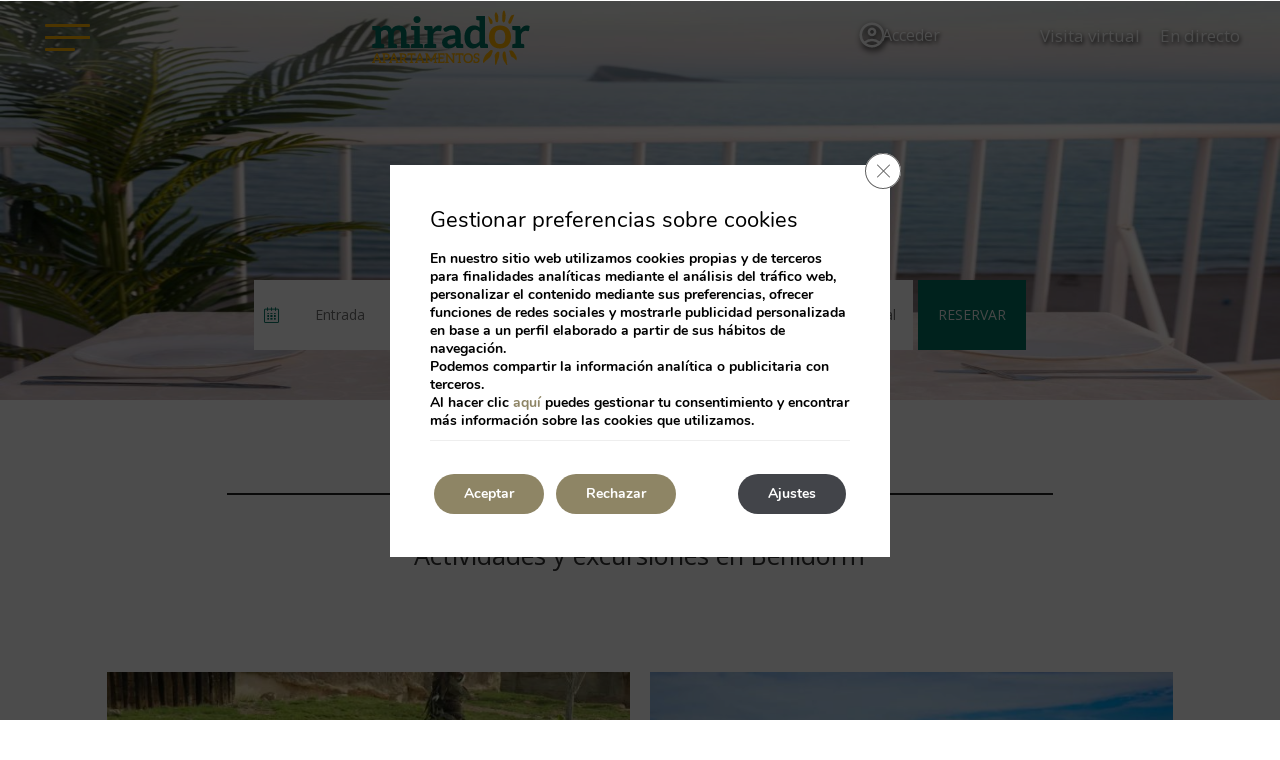

--- FILE ---
content_type: text/html; charset=UTF-8
request_url: https://www.apartamentosmirador.com/es/experiencias/
body_size: 12638
content:
<!DOCTYPE html>

        <!--[if lt IE 7]> <html class="ie6" xmlns="http://www.w3.org/1999/xhtml" dir="ltr" lang="es" xml:lang="es"> <![endif]-->
        <!--[if IE 7]> <html class="ie7" xmlns="http://www.w3.org/1999/xhtml" dir="ltr" lang="es" xml:lang="es"> <![endif]-->
        <!--[if IE 8]> <html class="ie8" xmlns="http://www.w3.org/1999/xhtml" dir="ltr" lang="es" xml:lang="es"> <![endif]-->
        <!--[if IE 9]> <html class="ie9" xmlns="http://www.w3.org/1999/xhtml" dir="ltr" lang="es" xml:lang="es"> <![endif]-->
        <!--[if (gt IE 9)|!(IE)]><!--> <html xmlns="http://www.w3.org/1999/xhtml" dir="ltr" lang="es" xml:lang="es"> <!--<![endif]-->
    
<head>
	<title>Experiencias | Benidorm | Web oficial</title>
<meta name="description" content="Disfruta de las mejores experiencias que puede ofrecerte Benidorm. Web oficial" />
<link rel='dns-prefetch' href='//ajax.googleapis.com' />
<link rel='dns-prefetch' href='//cdnwp0.mirai.com' />
<link rel='dns-prefetch' href='//static-resources.mirai.com' />
<link rel='dns-prefetch' href='//fonts.googleapis.com' />
<link rel='dns-prefetch' href='//s.w.org' />
<link rel='stylesheet'   href='https://cdnwp1.mirai.com/contact-form-7/includes/css/styles.css' type='text/css' media='all' />
<link rel='stylesheet'   href='https://cdnwp1.mirai.com/mirai-flickity/includes/css/flickity.min.css' type='text/css' media='all' />
<link rel='stylesheet'   href='https://cdnwp0.mirai.com/css/bootstrap.css?ver=4.7.27' type='text/css' media='all' />
<link rel='stylesheet'   href='https://cdnwp0.mirai.com/css/bootstrap-addons.css?ver=4.7.27' type='text/css' media='all' />
<link rel='stylesheet'   href='https://fonts.googleapis.com/css?family=Aldrich|Open+Sans:300,400,700' type='text/css' media='all' />
<link rel='stylesheet'   href='https://cdnwp0.mirai.com/css/mirai-icofonts.css?ver=4.7.27' type='text/css' media='all' />
<link rel='stylesheet'   href='https://cdnwp0.mirai.com/css/skeleton.css?ver=4.7.27' type='text/css' media='all' />
<link rel='stylesheet'   href='https://www.apartamentosmirador.com/wp-content/themes/apartamentos-mirador-2021/style.css?ver=1757938684' type='text/css' media='all' />
<link rel='stylesheet'   href='https://cdnwp1.mirai.com/gdpr-cookie-compliance-pro/assets/css/gdpr_cc_addon.css' type='text/css' media='all' />
<link rel='stylesheet'   href='https://cdnwp1.mirai.com/gdpr-cookie-compliance/dist/styles/gdpr-main.css' type='text/css' media='all' />
<style id='moove_gdpr_frontend-inline-css' type='text/css'>
#moove_gdpr_cookie_modal,#moove_gdpr_cookie_info_bar,.gdpr_cookie_settings_shortcode_content{font-family:Nunito,sans-serif}#moove_gdpr_save_popup_settings_button{background-color:#373737;color:#fff}#moove_gdpr_save_popup_settings_button:hover{background-color:#000}#moove_gdpr_cookie_info_bar .moove-gdpr-info-bar-container .moove-gdpr-info-bar-content a.mgbutton,#moove_gdpr_cookie_info_bar .moove-gdpr-info-bar-container .moove-gdpr-info-bar-content button.mgbutton{background-color:#8e8565}#moove_gdpr_cookie_modal .moove-gdpr-modal-content .moove-gdpr-modal-footer-content .moove-gdpr-button-holder a.mgbutton,#moove_gdpr_cookie_modal .moove-gdpr-modal-content .moove-gdpr-modal-footer-content .moove-gdpr-button-holder button.mgbutton,.gdpr_cookie_settings_shortcode_content .gdpr-shr-button.button-green{background-color:#8e8565;border-color:#8e8565}#moove_gdpr_cookie_modal .moove-gdpr-modal-content .moove-gdpr-modal-footer-content .moove-gdpr-button-holder a.mgbutton:hover,#moove_gdpr_cookie_modal .moove-gdpr-modal-content .moove-gdpr-modal-footer-content .moove-gdpr-button-holder button.mgbutton:hover,.gdpr_cookie_settings_shortcode_content .gdpr-shr-button.button-green:hover{background-color:#fff;color:#8e8565}#moove_gdpr_cookie_modal .moove-gdpr-modal-content .moove-gdpr-modal-close i,#moove_gdpr_cookie_modal .moove-gdpr-modal-content .moove-gdpr-modal-close span.gdpr-icon{background-color:#8e8565;border:1px solid #8e8565}#moove_gdpr_cookie_modal .moove-gdpr-modal-content .moove-gdpr-modal-close i:hover,#moove_gdpr_cookie_modal .moove-gdpr-modal-content .moove-gdpr-modal-close span.gdpr-icon:hover,#moove_gdpr_cookie_info_bar span[data-href]>u.change-settings-button{color:#8e8565}#moove_gdpr_cookie_modal .moove-gdpr-modal-content .moove-gdpr-modal-left-content #moove-gdpr-menu li.menu-item-selected a span.gdpr-icon,#moove_gdpr_cookie_modal .moove-gdpr-modal-content .moove-gdpr-modal-left-content #moove-gdpr-menu li.menu-item-selected button span.gdpr-icon{color:inherit}#moove_gdpr_cookie_modal .moove-gdpr-modal-content .moove-gdpr-modal-left-content #moove-gdpr-menu li:hover a,#moove_gdpr_cookie_modal .moove-gdpr-modal-content .moove-gdpr-modal-left-content #moove-gdpr-menu li:hover button{color:#fff}#moove_gdpr_cookie_modal .moove-gdpr-modal-content .moove-gdpr-modal-left-content #moove-gdpr-menu li a span.gdpr-icon,#moove_gdpr_cookie_modal .moove-gdpr-modal-content .moove-gdpr-modal-left-content #moove-gdpr-menu li button span.gdpr-icon{color:inherit}#moove_gdpr_cookie_modal .gdpr-acc-link{line-height:0;font-size:0;color:transparent;position:absolute}#moove_gdpr_cookie_modal .moove-gdpr-modal-content .moove-gdpr-modal-close:hover i,#moove_gdpr_cookie_modal .moove-gdpr-modal-content .moove-gdpr-modal-left-content #moove-gdpr-menu li a,#moove_gdpr_cookie_modal .moove-gdpr-modal-content .moove-gdpr-modal-left-content #moove-gdpr-menu li button,#moove_gdpr_cookie_modal .moove-gdpr-modal-content .moove-gdpr-modal-left-content #moove-gdpr-menu li button i,#moove_gdpr_cookie_modal .moove-gdpr-modal-content .moove-gdpr-modal-left-content #moove-gdpr-menu li a i,#moove_gdpr_cookie_modal .moove-gdpr-modal-content .moove-gdpr-tab-main .moove-gdpr-tab-main-content a:hover,#moove_gdpr_cookie_info_bar.moove-gdpr-dark-scheme .moove-gdpr-info-bar-container .moove-gdpr-info-bar-content a.mgbutton:hover,#moove_gdpr_cookie_info_bar.moove-gdpr-dark-scheme .moove-gdpr-info-bar-container .moove-gdpr-info-bar-content button.mgbutton:hover,#moove_gdpr_cookie_info_bar.moove-gdpr-dark-scheme .moove-gdpr-info-bar-container .moove-gdpr-info-bar-content a:hover,#moove_gdpr_cookie_info_bar.moove-gdpr-dark-scheme .moove-gdpr-info-bar-container .moove-gdpr-info-bar-content button:hover,#moove_gdpr_cookie_info_bar.moove-gdpr-dark-scheme .moove-gdpr-info-bar-container .moove-gdpr-info-bar-content span.change-settings-button:hover,#moove_gdpr_cookie_info_bar.moove-gdpr-dark-scheme .moove-gdpr-info-bar-container .moove-gdpr-info-bar-content u.change-settings-button:hover,#moove_gdpr_cookie_info_bar span[data-href]>u.change-settings-button{color:#8e8565}#moove_gdpr_cookie_modal .moove-gdpr-modal-content .moove-gdpr-modal-left-content #moove-gdpr-menu li.menu-item-selected a,#moove_gdpr_cookie_modal .moove-gdpr-modal-content .moove-gdpr-modal-left-content #moove-gdpr-menu li.menu-item-selected button{color:#fff}#moove_gdpr_cookie_modal .moove-gdpr-modal-content .moove-gdpr-modal-left-content #moove-gdpr-menu li.menu-item-selected a i,#moove_gdpr_cookie_modal .moove-gdpr-modal-content .moove-gdpr-modal-left-content #moove-gdpr-menu li.menu-item-selected button i{color:#fff}#moove_gdpr_cookie_modal.lity-hide{display:none}#moove_gdpr_cookie_info_bar.gdpr-full-screen-infobar .moove-gdpr-info-bar-container .moove-gdpr-info-bar-content .moove-gdpr-cookie-notice p a{color:#8e8565!important}
</style>
<link rel="canonical" href="https://www.apartamentosmirador.com/es/experiencias/" />
<link rel='shortlink' href='https://www.apartamentosmirador.com/es/?p=265' />
<!-- <meta name="NextGEN" version="3.2.23" /> -->
<link hreflang='es' href='https://www.apartamentosmirador.com/es/experiencias/' rel='alternate' />
<link hreflang='en' href='https://www.apartamentosmirador.com/en/experiences/' rel='alternate' />
<link hreflang="x-default" href="https://www.apartamentosmirador.com/es/experiencias/" rel="alternate" />
<link rel="shortcut icon" type="image/x-icon" href="https://www.apartamentosmirador.com/wp-content/themes/apartamentos-mirador-2021/images/favicon.ico" /><style>#wpadminbar #wp-admin-bar-site-name>.ab-item:before { content: none !important;}li#wp-admin-bar-site-name a { background: url( "https://www.apartamentosmirador.com/wp-content/themes/apartamentos-mirador-2021/images/favicon.ico" ) left center/20px no-repeat !important; padding-left: 21px !important; background-size: 20px !important; } li#wp-admin-bar-site-name { margin-left: 5px !important; } li#wp-admin-bar-site-name {} #wp-admin-bar-site-name div a { background: none !important; }
</style>    <script>
    window.dataLayer = window.dataLayer || [];
    function gtag(){dataLayer.push(arguments);}
    gtag('consent', 'default', {
        'ad_storage': 'denied',
        'ad_user_data': 'denied',
        'ad_personalization': 'denied',
        'analytics_storage': 'denied'
    });
    </script>
    <meta http-equiv = "Content-Type" content = "text/html; charset=utf-8" />
<!--[if ie]><meta http-equiv="X-UA-Compatible" content="IE=Edge"/><![endif]-->
<meta name="viewport" content="width=device-width, initial-scale=1.0, maximum-scale=1.0" />
<meta name="Contact" content="info@grupohgu.com">
<meta name="Rating" content="General">
<meta name="HandheldFriendly" content="True">
<meta name="MobileOptimized" content="320">
<meta name="dcterms.type" content="Text">
<meta name="dcterms.format" content="text/html">
<meta name="dcterms.title" content="Experiencias | Benidorm | Web oficial">
<meta name="dcterms.creator" content="Apartamentos Mirador">
<meta name="DC.Publisher" content="Apartamentos Mirador">
<meta name="dcterms.description" content="Disfruta de las mejores experiencias que puede ofrecerte Benidorm. Web oficial">
<meta name="dc.source" content="https://www.apartamentosmirador.com/es/experiencias/">
<meta name="dcterms.language" content="es">
<meta name="og:type" content="website">
<meta name="og:title" content="Experiencias | Benidorm | Web oficial">
<meta name="og:description" content="Disfruta de las mejores experiencias que puede ofrecerte Benidorm. Web oficial">
<meta name="og:url" content="https://www.apartamentosmirador.com/es/experiencias/">
<meta name="og:site_name" content="Apartamentos Mirador">
<meta name="og:image" content="https://www.apartamentosmirador.com/wp-content/themes/apartamentos-mirador-2021/images/logo.png">
<meta name="og:locale" content="es_ES">
<meta name="og:locale:alternate" content="en_US">
<meta name="name" content="Apartamentos Mirador">
<meta name="image" content="https://www.apartamentosmirador.com/wp-content/themes/apartamentos-mirador-2021/images/logo.png">
<meta name="twitter:card" content="summary_large_image">
<meta name="twitter:url" content="https://www.apartamentosmirador.com/es/experiencias/">
<meta name="twitter:title" content="Experiencias | Benidorm | Web oficial">
<meta name="twitter:description" content="Disfruta de las mejores experiencias que puede ofrecerte Benidorm. Web oficial">
<meta name="twitter:image" content="https://www.apartamentosmirador.com/wp-content/themes/apartamentos-mirador-2021/images/logo.png">
<meta name="geo.region" content="ES">
<meta name="geo.placename" content="Benidorm">
<meta name="geo.position" content="38.53116110741645; -0.161027432132201">
<meta name="ICBM" content="38.53116110741645, -0.161027432132201">
<link rel="shortcut icon" href="https://www.apartamentosmirador.com/wp-content/themes/apartamentos-mirador-2021/images/favicon.ico" />
<link rel="apple-touch-icon" href="https://www.apartamentosmirador.com/wp-content/themes/apartamentos-mirador-2021/images/apple_touch_icon.png" /></head>

<body id="apartamentos-mirador" class="page-template-default page page-id-265 experiencias not-home cat-experiences is-desktop es">
	<div data-mirai-engine='mirai_tr' data-idhotel="100377089" data-init='false'></div>	<div id="container"  class=''>
		<header id="header"  class=''>
			<div  class='content row-fluid'>

				<div id="modal-menuweb" class="header-menu mirai-modal flex fx-column" data-unique="true" data-to="fade" data-fixed="desktop" data-bodymark="true">
<button type="button" class="mi-modal-close" data-dismiss="mirai-modal" aria-label="Close" aria-hidden="true"><i class="close01-micon"></i></button>
    	<div class="mi-modal-content container flex fx-justify-center fx-column pvm">

    		<ul id="menu_web" class="menu "><li id="menu-item-32" class="menu-item menu-item-type-post_type menu-item-object-page menu-item-home menu-item-32 hidden-phone"><a title="Inicio" href="https://www.apartamentosmirador.com/es/">Inicio</a></li>
<li id="menu-item-247" class="menu-item menu-item-type-post_type menu-item-object-page menu-item-247"><a title="Ofertas" href="https://www.apartamentosmirador.com/es/ofertas/">Ofertas</a></li>
<li id="menu-item-262" class="menu-item menu-item-type-post_type menu-item-object-page menu-item-262"><a title="Apartamentos" href="https://www.apartamentosmirador.com/es/apartamentos/">Apartamentos</a></li>
<li id="menu-item-455" class="menu-item menu-item-type-post_type menu-item-object-page menu-item-455"><a title="Servicios" href="https://www.apartamentosmirador.com/es/servicios/">Servicios</a></li>
<li id="menu-item-298" class="menu-item menu-item-type-post_type menu-item-object-page current-menu-item page_item page-item-265 current_page_item menu-item-298"><a title="Experiencias">Experiencias</a></li>
<li id="menu-item-878" class="menu-item menu-item-type-post_type menu-item-object-page menu-item-878"><a title="Visita virtual" href="https://www.apartamentosmirador.com/es/visita-virtual/">Visita virtual</a></li>
<li id="menu-item-394" class="menu-item menu-item-type-post_type menu-item-object-page menu-item-394"><a title="Galeria" href="https://www.apartamentosmirador.com/es/galeria/">Galeria</a></li>
</ul> <!-- Menu web -->
		<div id="pre-header" class="row">
	<div class="contact-header container flex fx-justify-end fx-align-center">

		<!--[mi_exec_widget id=mirai_social_media number=2]--><!-- RRSS -->


		<!--div class="email-header"> <a href="mailto:info@grupohgu.com"><i class="email02-micon"></i>info@grupohgu.com</a> </div>
		<div class="tel-header"> <a href="tel:+34670848433"><i class="phone03-micon"></i>+34 670 848 433</a> </div-->

		<div class="translate-header"><div class="widget qts_widget widget_qtranslate"><select id="qtranslateslug--1-chooser" class="qts-lang-menu" onchange="window.location.href=this.options[this.selectedIndex].value">
<option value="https://www.apartamentosmirador.com/es/experiencias/" selected="selected">Español</option>
<option value="https://www.apartamentosmirador.com/en/experiences/" >English</option>
</select>
</div></div>

	</div>
</div> <!-- Pre-header (tablet y mobile) -->

         </div>

    </div><div id="engine-modal" class="mirai-modal flex fx-column" data-unique="true" data-to="fade" data-fixed="desktop" data-bodymark="true">
	<div class="mi-modal-header">
		<button type="button" class="mi-modal-close" data-dismiss="mirai-modal" aria-label="Close" aria-hidden="true"><i class="close01-micon"></i></button>
	</div>
	<div class="mi-modal-content container flex fx-align-center pvm">
		<div class="full-width">
			
			<div class="col-md-12 offset-xs-0 align-center">
				<h3 class="mi-title2 pbs">Introducir fechas y ver precios</h3>
				<div class="mi-be"><div data-mirai-engine='mirai_be' data-lang='es' data-idhotel='100377089'  data-mobile-display='form'></div></div>
                   
                        <section id="advantages" class="mts hidden-phone">
		
</section>
                   
			</div>
		</div>
	</div>
</div><div id="modal-popup" class="mirai-modal flex fx-column" data-unique="true" data-to="fade" data-fixed="desktop" data-bodymark="true" data-close-modalengine="true">

	<div class="mi-modal-header container">
		<button type="button" class="mi-modal-close" data-dismiss="mirai-modal" aria-label="Close" aria-hidden="true"><i class="close01-micon"></i></button>
	</div>

    <div class="mi-modal-content container flex fx-align-center pvm">
        <div class="container align-center">
                
                        <h3 class="mi-title3 pbs mtm">Ventajas de reservar en esta web</h3>
                        
        </div>
    </div>
</div><div id="fixed-header" class="hamburguer-header" data-offset="sticky" data-transparent="true" data-hamburguer-desktop="true">
  <div id="navigationweb" class="container flex fx-space-between fx-align-center">

    <div class="burguer-wrapper">
        <a href="#" data-toggle="true" data-open="modal-menuweb" class="menu-modal-btn" data-key="mirai-modal">
            <i class="lines"></i>
        </a>
    </div>

  	<div itemscope itemtype='http://schema.org/Organization' id='logo' ><a itemprop='url' href='https://www.apartamentosmirador.com/es/' title='Apartamentos Mirador Benidorm' rel='home'><img itemprop='logo' src='https://www.apartamentosmirador.com/wp-content/themes/apartamentos-mirador-2021/images/logo.png' alt='Apartamentos Mirador' /><span class='visible-phone'>Apartamentos Mirador</span></a></div> <!-- Logo -->

  	<ul id="menu_web" class="menu "><li class="menu-item menu-item-type-post_type menu-item-object-page menu-item-home menu-item-32 hidden-phone"><a title="Inicio" href="https://www.apartamentosmirador.com/es/">Inicio</a></li>
<li class="menu-item menu-item-type-post_type menu-item-object-page menu-item-247"><a title="Ofertas" href="https://www.apartamentosmirador.com/es/ofertas/">Ofertas</a></li>
<li class="menu-item menu-item-type-post_type menu-item-object-page menu-item-262"><a title="Apartamentos" href="https://www.apartamentosmirador.com/es/apartamentos/">Apartamentos</a></li>
<li class="menu-item menu-item-type-post_type menu-item-object-page menu-item-455"><a title="Servicios" href="https://www.apartamentosmirador.com/es/servicios/">Servicios</a></li>
<li class="menu-item menu-item-type-post_type menu-item-object-page current-menu-item page_item page-item-265 current_page_item menu-item-298"><a title="Experiencias">Experiencias</a></li>
<li class="menu-item menu-item-type-post_type menu-item-object-page menu-item-878"><a title="Visita virtual" href="https://www.apartamentosmirador.com/es/visita-virtual/">Visita virtual</a></li>
<li class="menu-item menu-item-type-post_type menu-item-object-page menu-item-394"><a title="Galeria" href="https://www.apartamentosmirador.com/es/galeria/">Galeria</a></li>
</ul> <!-- Menu web -->
	
  	<div class="modal-engine-wrapper" data-offset="#fixed-header" data-offsetdelegate="#content-header"> <!-- Modal engine -->
  		<a href="#" data-open="engine-modal" data-key="mirai-modal" class="primary-btn booking-modal-btn">Reservar</a>
  	</div>
 <!-- <div class="login-club">[mirai_login_club]</div> -->
<div data-mirai-component="session"></div>
<div class="menu-visita-virtual"><a href="https://www.apartamentosmirador.com/es/visita-virtual/" class="tour-link">Visita virtual </a></div>
<div class="menu-en-directo menu-visita-virtual" style="padding-left:20px;"><a target="_blank" href="https://rtsp.me/embed/TFaE7i6d/" class="tour-link">En directo </a></div>

			</div>
  </div>


<!-- </div>   Cierre en "--- Header cierre" -->
			</div>
		</header>
		<!-- end header -->


		<section id="main"  class=''>
			<div  class='content row-fluid'>
<section id="content-header" class="picbox">
	<img src='/wp-content/uploads/sites/2304/nggallery/content-pics//experiencia-desayuno-8.jpg' alt="Apartamentos Mirador"  title="Apartamentos Mirador"  class="align bg-img"   />
	<div class="engine-wrapper">
		<div class="container align-center">
			<h1 class="main-title">Experiencias</h1>
			<div data-mirai-engine='mirai_be' data-lang='es' data-idhotel='100377089'  data-device='desktop'></div>
		</div>
	</div>
</section>


<section id="offers" class="align-center">
	<div class="row container-l pvm">
		<div class="col-md-8 offset-md-2 col-sm-10 offset-sm-1 col-xs-12 offset-xs-0">
			<h2 class="mi-title2 line-title"><span>Experiencias</span></h2>
			<p class="mi-title5 pvs">Actividades y excursiones en Benidorm</p>
		</div>
	</div>
</section>

<section id="activities" class="relative pbm">
	<div class="row">
		<div class="grid-boxes flickity-tablet equal-cells-flickity line-dots col-md-10 offset-md-1 col-sm-12 offset-sm-0 phs-md" data-customflickity='{"contain": true, "pageDots": true, "prevNextButtons": false }'>
			<div class="carousel-cell">
				<img src='/wp-content/uploads/sites/2304/nggallery/experiences//animales-terra-natura.jpg' alt="Apartamentos Mirador"  title="Apartamentos Mirador"     />
				<div>
					<h3>Entrada a Terra Natura</h3>
					<div class="line-divider"></div>
					<p>Con esta entrada a Terra Natura, una reserva de biodiversidad en pleno Benidorm, descubriréis más de 200 especies de animales en un espacio que recrea ecosistemas de tres continentes.</p>
					<a class="secundary-btn" href="https://www.civitatis.com/es/benidorm/entrada-terra-natura/" target="_blank" title="Reservar">Reservar</a>
				</div>
			</div>
			<div class="carousel-cell">
				<img src='/wp-content/uploads/sites/2304/nggallery/experiences//2-2.jpg' alt="Apartamentos Mirador"  title="Apartamentos Mirador"     />
				<div>
					<h3>Free Tour por Benidorm</h3>
					<div class="line-divider"></div>
					<p>Conoce la historia, tradiciones y curiosidades de la ciudad más famosa de la Costa Blanca con este tour a pie por Benidorm.</p>
					<a class="secundary-btn" href="https://www.civitatis.com/es/benidorm/free-tour-benidorm/" target="_blank" title="Reservar">Reservar</a>
				</div>
			</div>
			<div class="carousel-cell">
				<img src='/wp-content/uploads/sites/2304/nggallery/experiences//bus-turistico-benidorm.jpg' alt="Apartamentos Mirador"  title="Apartamentos Mirador"     />
				<div>
					<h3>Tranvía Turístico de Benidorm</h3>
					<div class="line-divider"></div>
					<p>El tranvía turístico de Benidorm es la forma más cómoda de visitar los grandes atractivos de esta ciudad de la Costa Blanca. Además, podréis subir y bajar tantas veces como lo deseéis. ¿A qué esperáis?</p>
					<a class="secundary-btn" href="https://www.civitatis.com/es/benidorm/tranvia-turistico-benidorm/" target="_blank" title="Reservar">Reservar</a>
				</div>
			</div>
			<div class="carousel-cell">
				<img src='/wp-content/uploads/sites/2304/nggallery/experiences//mundomar-focas.jpg' alt="Apartamentos Mirador"  title="Apartamentos Mirador"     />
				<div>
					<h3>Entrada a Mundomar</h3>
					<div class="line-divider"></div>
					<p>¿Queréis pasar un día disfrutando con los más pequeños de la casa? Con la entrada al parque temático Mundomar, podréis rodearos de animales, pero no solo acuáticos, también veréis aves exóticas y reptiles.</p>
					<a class="secundary-btn" href="https://www.civitatis.com/es/benidorm/entrada-mundomar/" target="_blank" title="Reservar">Reservar</a>
				</div>
			</div>
			<div class="carousel-cell">
				<img src='/wp-content/uploads/sites/2304/nggallery/experiences//skyline-benidorm-costa-blanca.jpg' alt="Apartamentos Mirador"  title="Apartamentos Mirador"     />
				<div>
					<h3>Visita guiada por Benidorm</h3>
					<div class="line-divider"></div>
					<p>Ocio nocturno, playas y parques temáticos&#8230; ¡Benidorm es mucho más que eso! Descubre el lado más histórico y cultural de la ciudad del eterno verano.</p>
					<a class="secundary-btn" href="https://www.civitatis.com/es/benidorm/visita-guiada-benidorm/" target=" _blank" title="Reservar">Reservar</a>
				</div>
			</div>
			<div class="carousel-cell">
				<img src='/wp-content/uploads/sites/2304/nggallery/experiences//disfrutando-vistas-benidorm.jpg' alt="Apartamentos Mirador"  title="Apartamentos Mirador"     />
				<div>
					<h3>Tour privado por Benidorm</h3>
					<div class="line-divider"></div>
					<p>Explora el lado menos conocido de Benidorm y pasea por su casco histórico acompañado de un guía en exclusiva para ti, tu pareja, familiares o amigos.</p>
					<a class="secundary-btn" href="https://www.civitatis.com/es/benidorm/tour-privado-benidorm/" target="_blank" title="Reservar">Reservar</a>
				</div>
			</div>
			<div class="carousel-cell">
				<img src='/wp-content/uploads/sites/2304/nggallery/experiences//terra-mitica.jpg' alt="Apartamentos Mirador"  title="Apartamentos Mirador"     />
				<div>
					<h3>Entradas a Terra Mítica</h3>
					<div class="line-divider"></div>
					<p>Vertiginosas montañas rusas os esperan en Terra Mítica, un parque temático en las afueras de Benidorm ambientado en las culturas antiguas.</p>
					<a class="secundary-btn" href="https://www.civitatis.com/es/benidorm/entrada-terra-mitica/" target="_blank" title="Reservar">Reservar</a>
				</div>
			</div>
			<div class="carousel-cell">
				<img src='/wp-content/uploads/sites/2304/nggallery/experiences//tobogan-aqua-natura.jpg' alt="Apartamentos Mirador"  title="Apartamentos Mirador"     />
				<div>
					<h3>Entradas a Aqua Natura</h3>
					<div class="line-divider"></div>
					<p>Lánzate por los trepidantes toboganes, diviértete en las piscinas y descansa en los jacuzzis de Aqua Natura, el parque acuático de Benidorm ideal para toda la familia. ¡Un día completo!</p>
					<a class="secundary-btn" href="https://www.civitatis.com/es/benidorm/entrada-aqua-natura/" target="_blank" title="Reservar">Reservar</a>
				</div>
			</div>
			<div class="carousel-cell">
				<img src='/wp-content/uploads/sites/2304/nggallery/experiences//toboganes-azules-aqualandia.jpg' alt="Apartamentos Mirador"  title="Apartamentos Mirador"     />
				<div>
					<h3>Entradas a Aqualandia</h3>
					<div class="line-divider"></div>
					<p>Refrescarse en el parque acuático Aqualandia de Benidorm es una idea estupenda si viajas a la costa alicantina. Tanto si vas con niños o no, reservar esta entrada es perfecto para deslizarte por sus toboganes y aterrizar en enormes piscinas.</p>
					<a class="secundary-btn" href="https://www.civitatis.com/es/benidorm/entrada-aqualandia/" target="_blank" title="Reservar">Reservar</a>
				</div>
			</div>
			<div class="carousel-cell">
				<img src='/wp-content/uploads/sites/2304/nggallery/experiences//kayak-benidorm.jpg' alt="Apartamentos Mirador"  title="Apartamentos Mirador"     />
				<div>
					<h3>Tour en Kayak por Benidorm</h3>
					<div class="line-divider"></div>
					<p>Aléjate de los famosos rascacielos de Benidorm y navega por su costa con este tour en kayak. Descubrirás las zonas menos conocidas de la costa alicantina. ¿Te vienes?</p>
					<a class="secundary-btn" href="https://www.civitatis.com/es/benidorm/tour-kayak-benidorm/" target="_blank" title="Reservar">Reservar</a>
				</div>
			</div>
			<div class="carousel-cell">
				<img src='/wp-content/uploads/sites/2304/nggallery/experiences//diversion-parasailing-benidorm.jpg' alt="Apartamentos Mirador"  title="Apartamentos Mirador"     />
				<div>
					<h3>Parasailing en Benidorm</h3>
					<div class="line-divider"></div>
					<p>En esta experiencia de parasailing en Benidorm tendréis la oportunidad de contemplar la Costa Blanca desde el cielo. ¡Tendréis una vista privilegiada de la Nueva York del Mediterráneo!</p>
					<a class="secundary-btn" href="https://www.civitatis.com/es/benidorm/parasailing-benidorm/" target="_blank" title="Reservar">Reservar</a>
				</div>
			</div>
			<div class="carousel-cell">
				<img src='/wp-content/uploads/sites/2304/nggallery/experiences//diversion-moto-agua-benidorm-1.jpg' alt="Apartamentos Mirador"  title="Apartamentos Mirador"     />
				<div>
					<h3>Tour en moto de agua por Benidorm</h3>
					<div class="line-divider"></div>
					<p>En este tour en moto de agua por Benidorm navegaremos a toda velocidad por el Mediterráneo mientras vemos desde el mar los gigantescos rascacielos de esta famosa ciudad alicantina.</p>
					<a class="secundary-btn" href="https://www.civitatis.com/es/benidorm/tour-moto-agua-benidorm/" target="_blank" title="Reservar">Reservar</a>
				</div>
			</div>
		</div>
	</div>
	<div class="row align-center mtm">
		<a class="secundary-btn" href="https://www.civitatis.com/es/alicante-provincia/?ag_aid=40898" target="_blank" title="Ver más actividades">Ver más actividades</a>
	</div>
</section>

 <div id="modal-newsletter" class="mirai-modal flex fx-column" data-unique="true" data-to="fade" data-fixed="desktop" data-bodymark="true" data-close-modalengine="true">

	<div class="mi-modal-header container">
		<button type="button" class="mi-modal-close" data-dismiss="mirai-modal" aria-label="Close" aria-hidden="true"><i class="close01-micon"></i></button>
	</div>

    <div class="mi-modal-content container flex fx-align-center pvm">
        <div class="full-width align-center">
                <h2 class="mi-title2 pbs">Inscríbete a nuestra newsletter</h2>
                     <div class=" common-form">
                         <div role="form" class="wpcf7" id="wpcf7-f61-o1" lang="en-US" dir="ltr">
<div class="screen-reader-response"></div>
<form action="/es/experiencias/#wpcf7-f61-o1" method="post" class="wpcf7-form" novalidate="novalidate">
<div style="display: none;">
<input type="hidden" name="_wpcf7" value="61" />
<input type="hidden" name="_wpcf7_version" value="4.9.2" />
<input type="hidden" name="_wpcf7_locale" value="en_US" />
<input type="hidden" name="_wpcf7_unit_tag" value="wpcf7-f61-o1" />
<input type="hidden" name="_wpcf7_container_post" value="0" />
</div>
<div class="row mvs">
<div class="col-md-10 offset-md-1 col-xs-12 offset-xs-0 form-box">
<label for="email">Email</label><span class="wpcf7-form-control-wrap email"><input type="text" name="email" value="" size="40" class="wpcf7-form-control wpcf7-text wpcf7-validates-as-required" aria-required="true" aria-invalid="false" /></span>
</div>
</div>
<div class="row mvs">
<div class="align-center col-md-12 col-xs-12">
<div class="wpcf7-form-control-wrap"><div data-sitekey="6LdIESQaAAAAAGioR8A6QE8Zj-UO7wiY04baFlD_" class="wpcf7-form-control g-recaptcha wpcf7-recaptcha"></div>
<noscript>
	<div style="width: 302px; height: 422px;">
		<div style="width: 302px; height: 422px; position: relative;">
			<div style="width: 302px; height: 422px; position: absolute;">
				<iframe src="https://www.google.com/recaptcha/api/fallback?k=6LdIESQaAAAAAGioR8A6QE8Zj-UO7wiY04baFlD_" frameborder="0" scrolling="no" style="width: 302px; height:422px; border-style: none;">
				</iframe>
			</div>
			<div style="width: 300px; height: 60px; border-style: none; bottom: 12px; left: 25px; margin: 0px; padding: 0px; right: 25px; background: #f9f9f9; border: 1px solid #c1c1c1; border-radius: 3px;">
				<textarea id="g-recaptcha-response" name="g-recaptcha-response" class="g-recaptcha-response" style="width: 250px; height: 40px; border: 1px solid #c1c1c1; margin: 10px 25px; padding: 0px; resize: none;">
				</textarea>
			</div>
		</div>
	</div>
</noscript>
</div>
</div>
</div>
<div class="accept-privacity align-center pvxs col-md-12 col-xs-12"><span class="wpcf7-form-control-wrap acceptance-700"><input type="checkbox" name="acceptance-700" value="1" class="wpcf7-form-control wpcf7-acceptance" aria-invalid="false" /></span> <a href="https://www.apartamentosmirador.com/es/aviso-legal/" target="_blank">He leído y acepto la política de privacidad</a></div>
<div class="align-center m0auto full-width col-md-12 col-xs-12">
<div class="submit-wrapper align-center col-md-12 col-xs-12"><input type="submit" value="Enviar" class="wpcf7-form-control wpcf7-submit" /></div>
</div><input type="hidden" name="user_lang" value="es" /><div class="wpcf7-response-output wpcf7-display-none"></div></form></div>
                    </div>
        </div>
    </div>
</div>		
			</div>
		</section><!-- end section -->

		<footer id="footer"  class=''>
		<div  class='hidden-phone content row-fluid'>
		<div class="prefooter">
	<div class="container">
		<div class="row">
			<div class="newsletter-box flex fx-align-center fx-wrap">
				<div class="col-md-8 col-sm-12">
					<p class="title mbs">Suscríbete a nuestra <b>newsletter</b> y recibe nuestras mejores <b>ofertas y promociones</b>
					</p>
				</div>
				<div class="col-md-4 col-sm-12 align-right">
					<a href="#" data-open="modal-newsletter" data-key="mirai-modal" class="secundary-btn newsletter-btn mlm"> <i class="email03-micon"></i>Suscríbete</a>
				</div>
			</div>
		</div>
	</div>
</div><div class="postfooter">
	<div class="container">
		<div class="row">
			<div class="pull-left col-xs-12">
				<ul id="menu_aux1" class="menu "><li id="menu-item-626" class="menu-item menu-item-type-post_type menu-item-object-page menu-item-626"><a title="Aviso Legal" href="https://www.apartamentosmirador.com/es/aviso-legal/">Aviso Legal</a></li>
<li id="menu-item-715" class="menu-item menu-item-type-post_type menu-item-object-page menu-item-715"><a title="Política de cookies" href="https://www.apartamentosmirador.com/es/politica-de-cookies/">Política de cookies</a></li>
<li id="menu-item-648" class="menu-item menu-item-type-post_type menu-item-object-page menu-item-648"><a title="Política de privacidad" href="https://www.apartamentosmirador.com/es/politica-de-privacidad/">Política de privacidad</a></li>
</ul>
			</div>
			<div class="pull-right col-xs-12">
				<div id='developed-wrapper' >Desarrollado por <a rel='nofollow' href='https://es.mirai.com/' title='Ver el producto Mirai' target='_blank'>Mirai</a></div>
			</div>
			<div class="align-center overflow-h col-xs-12">
				<div class="button-group " id="engine-tracking-link-wrapper">
				<i class="icon-lock"></i> <div data-mirai-engine="mirai_mlr" data-lang="es" data-idhotel='100377089'></div>
			  </div>
			</div>
		</div>
	</div>
</div>

<div class="mirai-core">
    <div data-mirai-id="100377089" data-type="hotel"></div>
    <link rel="stylesheet" href="https://static.mirai.com/core/index.css" type="text/css" media="all">
    <script type="module" defer src="https://static.mirai.com/core/index.js" data-cookieconsent="necesary"></script>
</div>		</div>

	
	</footer>

<!-- end footer -->
</div> <!-- end container -->
<!-- ngg_resource_manager_marker --><script type="text/javascript">
var recaptchaWidgets = [];
var recaptchaCallback = function() {
	var forms = document.getElementsByTagName( 'form' );
	var pattern = /(^|\s)g-recaptcha(\s|$)/;

	for ( var i = 0; i < forms.length; i++ ) {
		var divs = forms[ i ].getElementsByTagName( 'div' );

		for ( var j = 0; j < divs.length; j++ ) {
			var sitekey = divs[ j ].getAttribute( 'data-sitekey' );

			if ( divs[ j ].className && divs[ j ].className.match( pattern ) && sitekey ) {
				var params = {
					'sitekey': sitekey,
					'type': divs[ j ].getAttribute( 'data-type' ),
					'size': divs[ j ].getAttribute( 'data-size' ),
					'theme': divs[ j ].getAttribute( 'data-theme' ),
					'badge': divs[ j ].getAttribute( 'data-badge' ),
					'tabindex': divs[ j ].getAttribute( 'data-tabindex' )
				};

				var callback = divs[ j ].getAttribute( 'data-callback' );

				if ( callback && 'function' == typeof window[ callback ] ) {
					params[ 'callback' ] = window[ callback ];
				}

				var expired_callback = divs[ j ].getAttribute( 'data-expired-callback' );

				if ( expired_callback && 'function' == typeof window[ expired_callback ] ) {
					params[ 'expired-callback' ] = window[ expired_callback ];
				}

				var widget_id = grecaptcha.render( divs[ j ], params );
				recaptchaWidgets.push( widget_id );
				break;
			}
		}
	}
};

document.addEventListener( 'wpcf7submit', function( event ) {
	switch ( event.detail.status ) {
		case 'spam':
		case 'mail_sent':
		case 'mail_failed':
			for ( var i = 0; i < recaptchaWidgets.length; i++ ) {
				grecaptcha.reset( recaptchaWidgets[ i ] );
			}
	}
}, false );
</script>

  <aside id="moove_gdpr_cookie_info_bar" class="moove-gdpr-info-bar-hidden moove-gdpr-align-center moove-gdpr-dark-scheme gdpr_infobar_postion_bottom gdpr-full-screen-infobar" role="note" aria-label="GDPR Cookie Banner">
    <div class="moove-gdpr-info-bar-container">
      <div class="moove-gdpr-info-bar-content">
        
<div class="moove-gdpr-cookie-notice">
  <h3>Gestionar preferencias sobre cookies</h3>
<p></p>
<p>En nuestro sitio web utilizamos cookies propias y de terceros para finalidades analíticas mediante el análisis del tráfico web, personalizar el contenido mediante sus preferencias, ofrecer funciones de redes sociales y mostrarle publicidad personalizada en base a un perfil elaborado a partir de sus hábitos de navegación.</p>
<p>Podemos compartir la información analítica o publicitaria con terceros.</p>
<p>Al hacer clic <a title="Ajustar cookies" href="/#moove_gdpr_cookie_modal">aquí</a> puedes gestionar tu consentimiento y encontrar más información sobre las cookies que utilizamos.</p>
				<button class="moove-gdpr-infobar-close-btn gdpr-content-close-btn">
					<span class="gdpr-sr-only">Close GDPR Cookie Banner</span>
					<i class="moovegdpr-arrow-close"></i>
				</button>
			</div>
<!--  .moove-gdpr-cookie-notice -->        
<div class="moove-gdpr-button-holder">
  <button class="mgbutton moove-gdpr-infobar-allow-all">Aceptar</button>
  <button data-href="#moove_gdpr_cookie_modal" class="mgbutton change-settings-button">Ajustes</button>				<button class="mgbutton moove-gdpr-infobar-reject-btn ">Rechazar</button>
							<button class="moove-gdpr-infobar-close-btn">
					<span class="gdpr-sr-only">Close GDPR Cookie Banner</span>
					<i class="moovegdpr-arrow-close"></i>
				</button>
			</div>
<!--  .button-container -->      </div>
      <!-- moove-gdpr-info-bar-content -->
    </div>
    <!-- moove-gdpr-info-bar-container -->
  </aside>
  <!-- #moove_gdpr_cookie_info_bar  -->
<link rel='stylesheet'   href='https://www.apartamentosmirador.com/wp-content/themes/apartamentos-mirador-2021/engine.css?ver=4.7.27' type='text/css' media='all' />
<script type='text/javascript' src='//ajax.googleapis.com/ajax/libs/jquery/1.8.1/jquery.min.js'></script>
<script type='text/javascript'>
/* <![CDATA[ */
var wpcf7 = {"apiSettings":{"root":"https:\/\/www.apartamentosmirador.com\/es\/wp-json\/contact-form-7\/v1","namespace":"contact-form-7\/v1"},"recaptcha":{"messages":{"empty":"Please verify that you are not a robot."}}};
/* ]]> */
</script>
<script type='text/javascript' src='https://cdnwp1.mirai.com/contact-form-7/includes/js/scripts.js'></script>
<script type='text/javascript'>
/* <![CDATA[ */
var common_vars = {"ajax":"","menuAjax":"false"};
/* ]]> */
</script>
<script type='text/javascript' src='https://cdnwp0.mirai.com/js/mirai.common.js?ver=1.0'></script>
<script type='text/javascript' src='https://cdnwp0.mirai.com/js/bootstrap.min.js'></script>
<script type='text/javascript' src='https://cdnwp0.mirai.com/js/back-to-top.js'></script>
<script type='text/javascript' src='https://cdnwp1.mirai.com/mirai-flickity/includes/js/flickity.pkgd.min.js'></script>
<script type='text/javascript' src='https://cdnwp1.mirai.com/mirai-flickity/includes/js/fixes.js'></script>
<script type='text/javascript' src='https://cdnwp1.mirai.com/gdpr-cookie-compliance-pro/assets/js/gdpr_cc_addon.js'></script>
<script type='text/javascript'>
/* <![CDATA[ */
var moove_frontend_gdpr_scripts = {"ajaxurl":"https:\/\/www.apartamentosmirador.com\/wp-admin\/admin-ajax.php","post_id":"265","plugin_dir":"https:\/\/www.apartamentosmirador.com\/wp-content\/plugins\/gdpr-cookie-compliance","show_icons":"all","is_page":"1","strict_init":"2","enabled_default":{"third_party":0,"advanced":0},"geo_location":"false","force_reload":"false","is_single":"","current_user":"0","load_lity":"true","cookie_expiration":"365","gdpr_uvid":"6001c28f8bd6b011bd1aee35444f6b4d","stats_enabled":"","gdpr_aos_hide":"false","enable_on_scroll":"false"};
/* ]]> */
</script>
<script type='text/javascript' src='https://cdnwp1.mirai.com/gdpr-cookie-compliance/dist/scripts/main.js'></script>
<script type='text/javascript' src='https://js.mirai.com/mirai-loader/mirai.loader.js?ver=1.0'></script>
<script type='text/javascript' src='https://static-resources.mirai.com/wp-content/blogs.dir/2304/files/js/custom.1626418649.js'></script>
<script type='text/javascript' src='https://www.google.com/recaptcha/api.js?onload=recaptchaCallback&#038;render=explicit&#038;hl=es&#038;ver=2.0'></script>

  <button data-href="#moove_gdpr_cookie_modal" id="moove_gdpr_save_popup_settings_button" style='display: block;bottom: 20px; left: 20px;' class=" gdpr-floating-button-custom-position">
    <span class="moove_gdpr_icon">
    	<svg viewBox="0 0 512 512" xmlns="http://www.w3.org/2000/svg" style="max-width: 30px; max-height: 30px;">
    		<g data-name="1">
    			<path d="M293.9,450H233.53a15,15,0,0,1-14.92-13.42l-4.47-42.09a152.77,152.77,0,0,1-18.25-7.56L163,413.53a15,15,0,0,1-20-1.06l-42.69-42.69a15,15,0,0,1-1.06-20l26.61-32.93a152.15,152.15,0,0,1-7.57-18.25L76.13,294.1a15,15,0,0,1-13.42-14.91V218.81A15,15,0,0,1,76.13,203.9l42.09-4.47a152.15,152.15,0,0,1,7.57-18.25L99.18,148.25a15,15,0,0,1,1.06-20l42.69-42.69a15,15,0,0,1,20-1.06l32.93,26.6a152.77,152.77,0,0,1,18.25-7.56l4.47-42.09A15,15,0,0,1,233.53,48H293.9a15,15,0,0,1,14.92,13.42l4.46,42.09a152.91,152.91,0,0,1,18.26,7.56l32.92-26.6a15,15,0,0,1,20,1.06l42.69,42.69a15,15,0,0,1,1.06,20l-26.61,32.93a153.8,153.8,0,0,1,7.57,18.25l42.09,4.47a15,15,0,0,1,13.41,14.91v60.38A15,15,0,0,1,451.3,294.1l-42.09,4.47a153.8,153.8,0,0,1-7.57,18.25l26.61,32.93a15,15,0,0,1-1.06,20L384.5,412.47a15,15,0,0,1-20,1.06l-32.92-26.6a152.91,152.91,0,0,1-18.26,7.56l-4.46,42.09A15,15,0,0,1,293.9,450ZM247,420h33.39l4.09-38.56a15,15,0,0,1,11.06-12.91A123,123,0,0,0,325.7,356a15,15,0,0,1,17,1.31l30.16,24.37,23.61-23.61L372.06,328a15,15,0,0,1-1.31-17,122.63,122.63,0,0,0,12.49-30.14,15,15,0,0,1,12.92-11.06l38.55-4.1V232.31l-38.55-4.1a15,15,0,0,1-12.92-11.06A122.63,122.63,0,0,0,370.75,187a15,15,0,0,1,1.31-17l24.37-30.16-23.61-23.61-30.16,24.37a15,15,0,0,1-17,1.31,123,123,0,0,0-30.14-12.49,15,15,0,0,1-11.06-12.91L280.41,78H247l-4.09,38.56a15,15,0,0,1-11.07,12.91A122.79,122.79,0,0,0,201.73,142a15,15,0,0,1-17-1.31L154.6,116.28,131,139.89l24.38,30.16a15,15,0,0,1,1.3,17,123.41,123.41,0,0,0-12.49,30.14,15,15,0,0,1-12.91,11.06l-38.56,4.1v33.38l38.56,4.1a15,15,0,0,1,12.91,11.06A123.41,123.41,0,0,0,156.67,311a15,15,0,0,1-1.3,17L131,358.11l23.61,23.61,30.17-24.37a15,15,0,0,1,17-1.31,122.79,122.79,0,0,0,30.13,12.49,15,15,0,0,1,11.07,12.91ZM449.71,279.19h0Z" fill="currentColor"/>
    			<path d="M263.71,340.36A91.36,91.36,0,1,1,355.08,249,91.46,91.46,0,0,1,263.71,340.36Zm0-152.72A61.36,61.36,0,1,0,325.08,249,61.43,61.43,0,0,0,263.71,187.64Z" fill="currentColor"/>
    		</g>
    	</svg>
    </span>
    <span class="moove_gdpr_text">Cambiar la configuración de las cookies</span>
  </button>

<!-- V2 -->
<div id="moove_gdpr_cookie_modal" class="lity-hide" role="complementary" aria-label="GDPR Settings Screen">
  <div class="moove-gdpr-modal-content moove-clearfix logo-position-right moove_gdpr_modal_theme_v2">
    <button class="moove-gdpr-modal-close">
      <span class="gdpr-sr-only">Close GDPR Cookie Settings</span>
      <span class="gdpr-icon moovegdpr-arrow-close"></span>
    </button>
    <div class="moove-gdpr-modal-left-content">
      <ul id="moove-gdpr-menu">
        
<li class="menu-item-on menu-item-privacy_overview menu-item-selected">
  <button data-href="#privacy_overview" class="moove-gdpr-tab-nav">
    <span class="gdpr-svg-icon">
      <svg class="icon icon-privacy-overview" viewBox="0 0 26 32">
        <path d="M11.082 27.443l1.536 0.666 1.715-0.717c5.018-2.099 8.294-7.014 8.294-12.442v-5.734l-9.958-5.325-9.702 5.325v5.862c0 5.376 3.2 10.24 8.115 12.365zM4.502 10.138l8.166-4.506 8.397 4.506v4.813c0 4.838-2.893 9.19-7.347 11.034l-1.101 0.461-0.922-0.41c-4.352-1.894-7.194-6.195-7.194-10.957v-4.941zM12.029 14.259h1.536v7.347h-1.536v-7.347zM12.029 10.394h1.536v2.483h-1.536v-2.483z" fill="currentColor"></path>
      </svg>      
    </span> 
    <span class="gdpr-nav-tab-title">Configuración de cookies</span>
  </button>
</li>

  <li class="menu-item-strict-necessary-cookies menu-item-off">
    <button data-href="#strict-necessary-cookies" class="moove-gdpr-tab-nav">
      <span class="gdpr-svg-icon">
        <svg class="icon icon-strict-necessary" viewBox="0 0 26 32">
          <path d="M22.685 5.478l-9.984 10.752-2.97-4.070c-0.333-0.461-0.973-0.538-1.434-0.205-0.435 0.333-0.538 0.947-0.23 1.408l3.686 5.094c0.179 0.256 0.461 0.41 0.768 0.435h0.051c0.282 0 0.538-0.102 0.742-0.307l10.854-11.699c0.358-0.435 0.333-1.075-0.102-1.434-0.384-0.384-0.998-0.358-1.382 0.026v0zM22.301 12.954c-0.563 0.102-0.922 0.64-0.794 1.203 0.128 0.614 0.179 1.229 0.179 1.843 0 5.094-4.122 9.216-9.216 9.216s-9.216-4.122-9.216-9.216 4.122-9.216 9.216-9.216c1.536 0 3.021 0.384 4.378 1.101 0.512 0.23 1.126 0 1.357-0.538 0.205-0.461 0.051-0.998-0.384-1.254-5.478-2.944-12.314-0.922-15.283 4.557s-0.922 12.314 4.557 15.258 12.314 0.922 15.258-4.557c0.896-1.638 1.357-3.482 1.357-5.35 0-0.768-0.077-1.51-0.23-2.253-0.102-0.538-0.64-0.896-1.178-0.794z" fill="currentColor"></path>
        </svg>
      </span> 
      <span class="gdpr-nav-tab-title">Cookies estrictamente necesarias</span>
    </button>
  </li>


  <li class="menu-item-off menu-item-third_party_cookies">
    <button data-href="#third_party_cookies" class="moove-gdpr-tab-nav">
      <span class="gdpr-svg-icon">
        <svg class="icon icon-3rd-party" viewBox="0 0 26 32">
          <path d="M25.367 3.231c-0.020 0-0.040 0-0.060 0.020l-4.98 1.080c-0.16 0.040-0.2 0.16-0.080 0.28l1.42 1.42-10.060 10.040 1.14 1.14 10.060-10.060 1.42 1.42c0.12 0.12 0.24 0.080 0.28-0.080l1.060-5.020c0-0.14-0.080-0.26-0.2-0.24zM1.427 6.371c-0.74 0-1.4 0.66-1.4 1.4v19.6c0 0.74 0.66 1.4 1.4 1.4h19.6c0.74 0 1.4-0.66 1.4-1.4v-14.6h-1.6v14.4h-19.2v-19.2h14.38v-1.6h-14.58z" fill="currentColor"></path>
        </svg>        
      </span> 
      <span class="gdpr-nav-tab-title">Cookies de marketing y Publicidad</span>
    </button>
  </li>


      </ul>
    </div>
    <!--  .moove-gdpr-modal-left-content -->
  
    <div class="moove-gdpr-modal-right-content">
        <div class="moove-gdpr-modal-title"> 
          <div>
            <span class="tab-title">Configuración de cookies</span>
          </div>
          
<div class="moove-gdpr-company-logo-holder">
  <img src="https://static-resources.mirai.com/wp-content/uploads/sites/2304/20220512142849/logo.png" alt="Apartamentos Mirador" class="img-responsive" />
</div>
<!--  .moove-gdpr-company-logo-holder -->        </div>
        <!-- .moove-gdpr-modal-ritle -->
        <div class="main-modal-content">

          <div class="moove-gdpr-tab-content">
            
<div id="privacy_overview" class="moove-gdpr-tab-main">
    <div class="moove-gdpr-tab-main-content">
  	<p>Aquí puedes configurar tus preferencias y elegir cómo quieres que nosotros y otras empresas seleccionadas utilicemos tus datos mediante la instalación de cookies o el uso de tecnologías similares.</p>
<p>En cualquier momento puede cambiar o retirar su consentimiento desde la "Configuración de cookies" en nuestro sitio web.</p>
<p>Rechazar la instalación de cookies puede implicar el incorrecto funcionamiento de ciertos servicios. Para más información sobre cookies puedes consultar nuestra <a href="https://apartamentosmirador2021.webs3.mirai.es/es/politica-de-cookies/" title="Política de Cookies"> Política de Cookies.</a></p>
  	  </div>
  <!--  .moove-gdpr-tab-main-content -->

</div>
<!-- #privacy_overview -->            
  <div id="strict-necessary-cookies" class="moove-gdpr-tab-main" >
    <span class="tab-title">Cookies estrictamente necesarias</span>
    <div class="moove-gdpr-tab-main-content">
      <p>Las cookies estrictamente necesarias son aquellas fundamentales para el correcto uso de la web.</p>
<p>No guardamos ninguna información sensible en ellas.</p>
      <div class="moove-gdpr-status-bar gdpr-checkbox-disabled checkbox-selected">
        <div class="gdpr-cc-form-wrap">
          <div class="gdpr-cc-form-fieldset">
            <label class="cookie-switch" for="moove_gdpr_strict_cookies">    
              <span class="gdpr-sr-only">Enable or Disable Cookies</span>        
              <input type="checkbox" aria-label="Cookies estrictamente necesarias" disabled checked="checked"  value="check" name="moove_gdpr_strict_cookies" id="moove_gdpr_strict_cookies">
              <span class="cookie-slider cookie-round" data-text-enable="Habilitada" data-text-disabled="Deshabilitada"></span>
            </label>
          </div>
          <!-- .gdpr-cc-form-fieldset -->
        </div>
        <!-- .gdpr-cc-form-wrap -->
      </div>
      <!-- .moove-gdpr-status-bar -->
                                              
    </div>
    <!--  .moove-gdpr-tab-main-content -->
  </div>
  <!-- #strict-necesarry-cookies -->
            
  <div id="third_party_cookies" class="moove-gdpr-tab-main" >
    <span class="tab-title">Cookies de marketing y Publicidad</span>
    <div class="moove-gdpr-tab-main-content">
      <p>Esta web usa cookies de análisis que permite hacer el seguimiento del comportamiento del usuario. También usa cookies de publicidad lo que permite desarrollar un perfil específico para mostrar anuncios personalizados en función del mismo en otras páginas. Los datos registrados mediante estas cookies serán accesibles a empresas terceras (<a href="https://policies.google.com/technologies/partner-sites" rel="nofollow" title="Google, Doubleclick, YouTube" target="blank">Google, Doubleclick, YouTube</a>, <a href="https://es-es.facebook.com/policies/cookies/" rel="nofollow" title="Meta, Facebook, Instagram" target="blank">Meta, Facebook, Instagram</a>, <a href="https://privacy.microsoft.com/es-mx/privacystatement#maincookiessimilartechnologiesmodule" rel="nofollow" title="Microsoft" target="blank">Microsoft</a>, <a href="https://help.twitter.com/es/rules-and-policies/x-cookies" rel="nofollow" title="Twuitter, X" target="blank">Twitter, X</a>, <a href="https://yandex.com/legal/cookies_policy_eng/" rel="nofollow" title="Yandex" target="blank">Yandex</a></p>
      <div class="moove-gdpr-status-bar">
        <div class="gdpr-cc-form-wrap">
          <div class="gdpr-cc-form-fieldset">
            <label class="cookie-switch" for="moove_gdpr_performance_cookies">    
              <span class="gdpr-sr-only">Enable or Disable Cookies</span>     
              <input type="checkbox" aria-label="Cookies de marketing y Publicidad" value="check" name="moove_gdpr_performance_cookies" id="moove_gdpr_performance_cookies" >
              <span class="cookie-slider cookie-round" data-text-enable="Habilitada" data-text-disabled="Deshabilitada"></span>
            </label>
          </div>
          <!-- .gdpr-cc-form-fieldset -->
        </div>
        <!-- .gdpr-cc-form-wrap -->
      </div>
      <!-- .moove-gdpr-status-bar -->
              <div class="moove-gdpr-strict-secondary-warning-message" style="margin-top: 10px; display: none;">
          <p>Please enable Strictly Necessary Cookies first so that we can save your preferences!</p>
        </div>
        <!--  .moove-gdpr-tab-main-content -->
             
    </div>
    <!--  .moove-gdpr-tab-main-content -->
  </div>
  <!-- #third_party_cookies -->
            
            
          </div>
          <!--  .moove-gdpr-tab-content -->
        </div>
        <!--  .main-modal-content -->
        <div class="moove-gdpr-modal-footer-content">
          <div class="moove-gdpr-button-holder">
  <button class="mgbutton moove-gdpr-modal-allow-all button-visible">Habilitar todas</button>
  <button class="mgbutton moove-gdpr-modal-save-settings button-visible">Save Changes</button>
</div>
<!--  .moove-gdpr-button-holder -->          
<div class="moove-gdpr-branding-cnt">
  
		<a href="https://wordpress.org/plugins/gdpr-cookie-compliance" target="_blank" rel="noopener noreferrer nofollow" class='moove-gdpr-branding'>Powered by&nbsp; <span>GDPR Cookie Compliance</span></a>
		</div>
<!--  .moove-gdpr-branding -->        </div>
        <!--  .moove-gdpr-modal-footer-content -->
    </div>
    <!--  .moove-gdpr-modal-right-content -->

    <div class="moove-clearfix"></div>

  </div>
  <!--  .moove-gdpr-modal-content -->
</div>
<!-- #moove_gdpr_cookie_modal  --></body>
</html>


--- FILE ---
content_type: text/html; charset=utf-8
request_url: https://www.google.com/recaptcha/api2/anchor?ar=1&k=6LdIESQaAAAAAGioR8A6QE8Zj-UO7wiY04baFlD_&co=aHR0cHM6Ly93d3cuYXBhcnRhbWVudG9zbWlyYWRvci5jb206NDQz&hl=es&v=PoyoqOPhxBO7pBk68S4YbpHZ&size=normal&anchor-ms=20000&execute-ms=30000&cb=wxc45gjrkbki
body_size: 49630
content:
<!DOCTYPE HTML><html dir="ltr" lang="es"><head><meta http-equiv="Content-Type" content="text/html; charset=UTF-8">
<meta http-equiv="X-UA-Compatible" content="IE=edge">
<title>reCAPTCHA</title>
<style type="text/css">
/* cyrillic-ext */
@font-face {
  font-family: 'Roboto';
  font-style: normal;
  font-weight: 400;
  font-stretch: 100%;
  src: url(//fonts.gstatic.com/s/roboto/v48/KFO7CnqEu92Fr1ME7kSn66aGLdTylUAMa3GUBHMdazTgWw.woff2) format('woff2');
  unicode-range: U+0460-052F, U+1C80-1C8A, U+20B4, U+2DE0-2DFF, U+A640-A69F, U+FE2E-FE2F;
}
/* cyrillic */
@font-face {
  font-family: 'Roboto';
  font-style: normal;
  font-weight: 400;
  font-stretch: 100%;
  src: url(//fonts.gstatic.com/s/roboto/v48/KFO7CnqEu92Fr1ME7kSn66aGLdTylUAMa3iUBHMdazTgWw.woff2) format('woff2');
  unicode-range: U+0301, U+0400-045F, U+0490-0491, U+04B0-04B1, U+2116;
}
/* greek-ext */
@font-face {
  font-family: 'Roboto';
  font-style: normal;
  font-weight: 400;
  font-stretch: 100%;
  src: url(//fonts.gstatic.com/s/roboto/v48/KFO7CnqEu92Fr1ME7kSn66aGLdTylUAMa3CUBHMdazTgWw.woff2) format('woff2');
  unicode-range: U+1F00-1FFF;
}
/* greek */
@font-face {
  font-family: 'Roboto';
  font-style: normal;
  font-weight: 400;
  font-stretch: 100%;
  src: url(//fonts.gstatic.com/s/roboto/v48/KFO7CnqEu92Fr1ME7kSn66aGLdTylUAMa3-UBHMdazTgWw.woff2) format('woff2');
  unicode-range: U+0370-0377, U+037A-037F, U+0384-038A, U+038C, U+038E-03A1, U+03A3-03FF;
}
/* math */
@font-face {
  font-family: 'Roboto';
  font-style: normal;
  font-weight: 400;
  font-stretch: 100%;
  src: url(//fonts.gstatic.com/s/roboto/v48/KFO7CnqEu92Fr1ME7kSn66aGLdTylUAMawCUBHMdazTgWw.woff2) format('woff2');
  unicode-range: U+0302-0303, U+0305, U+0307-0308, U+0310, U+0312, U+0315, U+031A, U+0326-0327, U+032C, U+032F-0330, U+0332-0333, U+0338, U+033A, U+0346, U+034D, U+0391-03A1, U+03A3-03A9, U+03B1-03C9, U+03D1, U+03D5-03D6, U+03F0-03F1, U+03F4-03F5, U+2016-2017, U+2034-2038, U+203C, U+2040, U+2043, U+2047, U+2050, U+2057, U+205F, U+2070-2071, U+2074-208E, U+2090-209C, U+20D0-20DC, U+20E1, U+20E5-20EF, U+2100-2112, U+2114-2115, U+2117-2121, U+2123-214F, U+2190, U+2192, U+2194-21AE, U+21B0-21E5, U+21F1-21F2, U+21F4-2211, U+2213-2214, U+2216-22FF, U+2308-230B, U+2310, U+2319, U+231C-2321, U+2336-237A, U+237C, U+2395, U+239B-23B7, U+23D0, U+23DC-23E1, U+2474-2475, U+25AF, U+25B3, U+25B7, U+25BD, U+25C1, U+25CA, U+25CC, U+25FB, U+266D-266F, U+27C0-27FF, U+2900-2AFF, U+2B0E-2B11, U+2B30-2B4C, U+2BFE, U+3030, U+FF5B, U+FF5D, U+1D400-1D7FF, U+1EE00-1EEFF;
}
/* symbols */
@font-face {
  font-family: 'Roboto';
  font-style: normal;
  font-weight: 400;
  font-stretch: 100%;
  src: url(//fonts.gstatic.com/s/roboto/v48/KFO7CnqEu92Fr1ME7kSn66aGLdTylUAMaxKUBHMdazTgWw.woff2) format('woff2');
  unicode-range: U+0001-000C, U+000E-001F, U+007F-009F, U+20DD-20E0, U+20E2-20E4, U+2150-218F, U+2190, U+2192, U+2194-2199, U+21AF, U+21E6-21F0, U+21F3, U+2218-2219, U+2299, U+22C4-22C6, U+2300-243F, U+2440-244A, U+2460-24FF, U+25A0-27BF, U+2800-28FF, U+2921-2922, U+2981, U+29BF, U+29EB, U+2B00-2BFF, U+4DC0-4DFF, U+FFF9-FFFB, U+10140-1018E, U+10190-1019C, U+101A0, U+101D0-101FD, U+102E0-102FB, U+10E60-10E7E, U+1D2C0-1D2D3, U+1D2E0-1D37F, U+1F000-1F0FF, U+1F100-1F1AD, U+1F1E6-1F1FF, U+1F30D-1F30F, U+1F315, U+1F31C, U+1F31E, U+1F320-1F32C, U+1F336, U+1F378, U+1F37D, U+1F382, U+1F393-1F39F, U+1F3A7-1F3A8, U+1F3AC-1F3AF, U+1F3C2, U+1F3C4-1F3C6, U+1F3CA-1F3CE, U+1F3D4-1F3E0, U+1F3ED, U+1F3F1-1F3F3, U+1F3F5-1F3F7, U+1F408, U+1F415, U+1F41F, U+1F426, U+1F43F, U+1F441-1F442, U+1F444, U+1F446-1F449, U+1F44C-1F44E, U+1F453, U+1F46A, U+1F47D, U+1F4A3, U+1F4B0, U+1F4B3, U+1F4B9, U+1F4BB, U+1F4BF, U+1F4C8-1F4CB, U+1F4D6, U+1F4DA, U+1F4DF, U+1F4E3-1F4E6, U+1F4EA-1F4ED, U+1F4F7, U+1F4F9-1F4FB, U+1F4FD-1F4FE, U+1F503, U+1F507-1F50B, U+1F50D, U+1F512-1F513, U+1F53E-1F54A, U+1F54F-1F5FA, U+1F610, U+1F650-1F67F, U+1F687, U+1F68D, U+1F691, U+1F694, U+1F698, U+1F6AD, U+1F6B2, U+1F6B9-1F6BA, U+1F6BC, U+1F6C6-1F6CF, U+1F6D3-1F6D7, U+1F6E0-1F6EA, U+1F6F0-1F6F3, U+1F6F7-1F6FC, U+1F700-1F7FF, U+1F800-1F80B, U+1F810-1F847, U+1F850-1F859, U+1F860-1F887, U+1F890-1F8AD, U+1F8B0-1F8BB, U+1F8C0-1F8C1, U+1F900-1F90B, U+1F93B, U+1F946, U+1F984, U+1F996, U+1F9E9, U+1FA00-1FA6F, U+1FA70-1FA7C, U+1FA80-1FA89, U+1FA8F-1FAC6, U+1FACE-1FADC, U+1FADF-1FAE9, U+1FAF0-1FAF8, U+1FB00-1FBFF;
}
/* vietnamese */
@font-face {
  font-family: 'Roboto';
  font-style: normal;
  font-weight: 400;
  font-stretch: 100%;
  src: url(//fonts.gstatic.com/s/roboto/v48/KFO7CnqEu92Fr1ME7kSn66aGLdTylUAMa3OUBHMdazTgWw.woff2) format('woff2');
  unicode-range: U+0102-0103, U+0110-0111, U+0128-0129, U+0168-0169, U+01A0-01A1, U+01AF-01B0, U+0300-0301, U+0303-0304, U+0308-0309, U+0323, U+0329, U+1EA0-1EF9, U+20AB;
}
/* latin-ext */
@font-face {
  font-family: 'Roboto';
  font-style: normal;
  font-weight: 400;
  font-stretch: 100%;
  src: url(//fonts.gstatic.com/s/roboto/v48/KFO7CnqEu92Fr1ME7kSn66aGLdTylUAMa3KUBHMdazTgWw.woff2) format('woff2');
  unicode-range: U+0100-02BA, U+02BD-02C5, U+02C7-02CC, U+02CE-02D7, U+02DD-02FF, U+0304, U+0308, U+0329, U+1D00-1DBF, U+1E00-1E9F, U+1EF2-1EFF, U+2020, U+20A0-20AB, U+20AD-20C0, U+2113, U+2C60-2C7F, U+A720-A7FF;
}
/* latin */
@font-face {
  font-family: 'Roboto';
  font-style: normal;
  font-weight: 400;
  font-stretch: 100%;
  src: url(//fonts.gstatic.com/s/roboto/v48/KFO7CnqEu92Fr1ME7kSn66aGLdTylUAMa3yUBHMdazQ.woff2) format('woff2');
  unicode-range: U+0000-00FF, U+0131, U+0152-0153, U+02BB-02BC, U+02C6, U+02DA, U+02DC, U+0304, U+0308, U+0329, U+2000-206F, U+20AC, U+2122, U+2191, U+2193, U+2212, U+2215, U+FEFF, U+FFFD;
}
/* cyrillic-ext */
@font-face {
  font-family: 'Roboto';
  font-style: normal;
  font-weight: 500;
  font-stretch: 100%;
  src: url(//fonts.gstatic.com/s/roboto/v48/KFO7CnqEu92Fr1ME7kSn66aGLdTylUAMa3GUBHMdazTgWw.woff2) format('woff2');
  unicode-range: U+0460-052F, U+1C80-1C8A, U+20B4, U+2DE0-2DFF, U+A640-A69F, U+FE2E-FE2F;
}
/* cyrillic */
@font-face {
  font-family: 'Roboto';
  font-style: normal;
  font-weight: 500;
  font-stretch: 100%;
  src: url(//fonts.gstatic.com/s/roboto/v48/KFO7CnqEu92Fr1ME7kSn66aGLdTylUAMa3iUBHMdazTgWw.woff2) format('woff2');
  unicode-range: U+0301, U+0400-045F, U+0490-0491, U+04B0-04B1, U+2116;
}
/* greek-ext */
@font-face {
  font-family: 'Roboto';
  font-style: normal;
  font-weight: 500;
  font-stretch: 100%;
  src: url(//fonts.gstatic.com/s/roboto/v48/KFO7CnqEu92Fr1ME7kSn66aGLdTylUAMa3CUBHMdazTgWw.woff2) format('woff2');
  unicode-range: U+1F00-1FFF;
}
/* greek */
@font-face {
  font-family: 'Roboto';
  font-style: normal;
  font-weight: 500;
  font-stretch: 100%;
  src: url(//fonts.gstatic.com/s/roboto/v48/KFO7CnqEu92Fr1ME7kSn66aGLdTylUAMa3-UBHMdazTgWw.woff2) format('woff2');
  unicode-range: U+0370-0377, U+037A-037F, U+0384-038A, U+038C, U+038E-03A1, U+03A3-03FF;
}
/* math */
@font-face {
  font-family: 'Roboto';
  font-style: normal;
  font-weight: 500;
  font-stretch: 100%;
  src: url(//fonts.gstatic.com/s/roboto/v48/KFO7CnqEu92Fr1ME7kSn66aGLdTylUAMawCUBHMdazTgWw.woff2) format('woff2');
  unicode-range: U+0302-0303, U+0305, U+0307-0308, U+0310, U+0312, U+0315, U+031A, U+0326-0327, U+032C, U+032F-0330, U+0332-0333, U+0338, U+033A, U+0346, U+034D, U+0391-03A1, U+03A3-03A9, U+03B1-03C9, U+03D1, U+03D5-03D6, U+03F0-03F1, U+03F4-03F5, U+2016-2017, U+2034-2038, U+203C, U+2040, U+2043, U+2047, U+2050, U+2057, U+205F, U+2070-2071, U+2074-208E, U+2090-209C, U+20D0-20DC, U+20E1, U+20E5-20EF, U+2100-2112, U+2114-2115, U+2117-2121, U+2123-214F, U+2190, U+2192, U+2194-21AE, U+21B0-21E5, U+21F1-21F2, U+21F4-2211, U+2213-2214, U+2216-22FF, U+2308-230B, U+2310, U+2319, U+231C-2321, U+2336-237A, U+237C, U+2395, U+239B-23B7, U+23D0, U+23DC-23E1, U+2474-2475, U+25AF, U+25B3, U+25B7, U+25BD, U+25C1, U+25CA, U+25CC, U+25FB, U+266D-266F, U+27C0-27FF, U+2900-2AFF, U+2B0E-2B11, U+2B30-2B4C, U+2BFE, U+3030, U+FF5B, U+FF5D, U+1D400-1D7FF, U+1EE00-1EEFF;
}
/* symbols */
@font-face {
  font-family: 'Roboto';
  font-style: normal;
  font-weight: 500;
  font-stretch: 100%;
  src: url(//fonts.gstatic.com/s/roboto/v48/KFO7CnqEu92Fr1ME7kSn66aGLdTylUAMaxKUBHMdazTgWw.woff2) format('woff2');
  unicode-range: U+0001-000C, U+000E-001F, U+007F-009F, U+20DD-20E0, U+20E2-20E4, U+2150-218F, U+2190, U+2192, U+2194-2199, U+21AF, U+21E6-21F0, U+21F3, U+2218-2219, U+2299, U+22C4-22C6, U+2300-243F, U+2440-244A, U+2460-24FF, U+25A0-27BF, U+2800-28FF, U+2921-2922, U+2981, U+29BF, U+29EB, U+2B00-2BFF, U+4DC0-4DFF, U+FFF9-FFFB, U+10140-1018E, U+10190-1019C, U+101A0, U+101D0-101FD, U+102E0-102FB, U+10E60-10E7E, U+1D2C0-1D2D3, U+1D2E0-1D37F, U+1F000-1F0FF, U+1F100-1F1AD, U+1F1E6-1F1FF, U+1F30D-1F30F, U+1F315, U+1F31C, U+1F31E, U+1F320-1F32C, U+1F336, U+1F378, U+1F37D, U+1F382, U+1F393-1F39F, U+1F3A7-1F3A8, U+1F3AC-1F3AF, U+1F3C2, U+1F3C4-1F3C6, U+1F3CA-1F3CE, U+1F3D4-1F3E0, U+1F3ED, U+1F3F1-1F3F3, U+1F3F5-1F3F7, U+1F408, U+1F415, U+1F41F, U+1F426, U+1F43F, U+1F441-1F442, U+1F444, U+1F446-1F449, U+1F44C-1F44E, U+1F453, U+1F46A, U+1F47D, U+1F4A3, U+1F4B0, U+1F4B3, U+1F4B9, U+1F4BB, U+1F4BF, U+1F4C8-1F4CB, U+1F4D6, U+1F4DA, U+1F4DF, U+1F4E3-1F4E6, U+1F4EA-1F4ED, U+1F4F7, U+1F4F9-1F4FB, U+1F4FD-1F4FE, U+1F503, U+1F507-1F50B, U+1F50D, U+1F512-1F513, U+1F53E-1F54A, U+1F54F-1F5FA, U+1F610, U+1F650-1F67F, U+1F687, U+1F68D, U+1F691, U+1F694, U+1F698, U+1F6AD, U+1F6B2, U+1F6B9-1F6BA, U+1F6BC, U+1F6C6-1F6CF, U+1F6D3-1F6D7, U+1F6E0-1F6EA, U+1F6F0-1F6F3, U+1F6F7-1F6FC, U+1F700-1F7FF, U+1F800-1F80B, U+1F810-1F847, U+1F850-1F859, U+1F860-1F887, U+1F890-1F8AD, U+1F8B0-1F8BB, U+1F8C0-1F8C1, U+1F900-1F90B, U+1F93B, U+1F946, U+1F984, U+1F996, U+1F9E9, U+1FA00-1FA6F, U+1FA70-1FA7C, U+1FA80-1FA89, U+1FA8F-1FAC6, U+1FACE-1FADC, U+1FADF-1FAE9, U+1FAF0-1FAF8, U+1FB00-1FBFF;
}
/* vietnamese */
@font-face {
  font-family: 'Roboto';
  font-style: normal;
  font-weight: 500;
  font-stretch: 100%;
  src: url(//fonts.gstatic.com/s/roboto/v48/KFO7CnqEu92Fr1ME7kSn66aGLdTylUAMa3OUBHMdazTgWw.woff2) format('woff2');
  unicode-range: U+0102-0103, U+0110-0111, U+0128-0129, U+0168-0169, U+01A0-01A1, U+01AF-01B0, U+0300-0301, U+0303-0304, U+0308-0309, U+0323, U+0329, U+1EA0-1EF9, U+20AB;
}
/* latin-ext */
@font-face {
  font-family: 'Roboto';
  font-style: normal;
  font-weight: 500;
  font-stretch: 100%;
  src: url(//fonts.gstatic.com/s/roboto/v48/KFO7CnqEu92Fr1ME7kSn66aGLdTylUAMa3KUBHMdazTgWw.woff2) format('woff2');
  unicode-range: U+0100-02BA, U+02BD-02C5, U+02C7-02CC, U+02CE-02D7, U+02DD-02FF, U+0304, U+0308, U+0329, U+1D00-1DBF, U+1E00-1E9F, U+1EF2-1EFF, U+2020, U+20A0-20AB, U+20AD-20C0, U+2113, U+2C60-2C7F, U+A720-A7FF;
}
/* latin */
@font-face {
  font-family: 'Roboto';
  font-style: normal;
  font-weight: 500;
  font-stretch: 100%;
  src: url(//fonts.gstatic.com/s/roboto/v48/KFO7CnqEu92Fr1ME7kSn66aGLdTylUAMa3yUBHMdazQ.woff2) format('woff2');
  unicode-range: U+0000-00FF, U+0131, U+0152-0153, U+02BB-02BC, U+02C6, U+02DA, U+02DC, U+0304, U+0308, U+0329, U+2000-206F, U+20AC, U+2122, U+2191, U+2193, U+2212, U+2215, U+FEFF, U+FFFD;
}
/* cyrillic-ext */
@font-face {
  font-family: 'Roboto';
  font-style: normal;
  font-weight: 900;
  font-stretch: 100%;
  src: url(//fonts.gstatic.com/s/roboto/v48/KFO7CnqEu92Fr1ME7kSn66aGLdTylUAMa3GUBHMdazTgWw.woff2) format('woff2');
  unicode-range: U+0460-052F, U+1C80-1C8A, U+20B4, U+2DE0-2DFF, U+A640-A69F, U+FE2E-FE2F;
}
/* cyrillic */
@font-face {
  font-family: 'Roboto';
  font-style: normal;
  font-weight: 900;
  font-stretch: 100%;
  src: url(//fonts.gstatic.com/s/roboto/v48/KFO7CnqEu92Fr1ME7kSn66aGLdTylUAMa3iUBHMdazTgWw.woff2) format('woff2');
  unicode-range: U+0301, U+0400-045F, U+0490-0491, U+04B0-04B1, U+2116;
}
/* greek-ext */
@font-face {
  font-family: 'Roboto';
  font-style: normal;
  font-weight: 900;
  font-stretch: 100%;
  src: url(//fonts.gstatic.com/s/roboto/v48/KFO7CnqEu92Fr1ME7kSn66aGLdTylUAMa3CUBHMdazTgWw.woff2) format('woff2');
  unicode-range: U+1F00-1FFF;
}
/* greek */
@font-face {
  font-family: 'Roboto';
  font-style: normal;
  font-weight: 900;
  font-stretch: 100%;
  src: url(//fonts.gstatic.com/s/roboto/v48/KFO7CnqEu92Fr1ME7kSn66aGLdTylUAMa3-UBHMdazTgWw.woff2) format('woff2');
  unicode-range: U+0370-0377, U+037A-037F, U+0384-038A, U+038C, U+038E-03A1, U+03A3-03FF;
}
/* math */
@font-face {
  font-family: 'Roboto';
  font-style: normal;
  font-weight: 900;
  font-stretch: 100%;
  src: url(//fonts.gstatic.com/s/roboto/v48/KFO7CnqEu92Fr1ME7kSn66aGLdTylUAMawCUBHMdazTgWw.woff2) format('woff2');
  unicode-range: U+0302-0303, U+0305, U+0307-0308, U+0310, U+0312, U+0315, U+031A, U+0326-0327, U+032C, U+032F-0330, U+0332-0333, U+0338, U+033A, U+0346, U+034D, U+0391-03A1, U+03A3-03A9, U+03B1-03C9, U+03D1, U+03D5-03D6, U+03F0-03F1, U+03F4-03F5, U+2016-2017, U+2034-2038, U+203C, U+2040, U+2043, U+2047, U+2050, U+2057, U+205F, U+2070-2071, U+2074-208E, U+2090-209C, U+20D0-20DC, U+20E1, U+20E5-20EF, U+2100-2112, U+2114-2115, U+2117-2121, U+2123-214F, U+2190, U+2192, U+2194-21AE, U+21B0-21E5, U+21F1-21F2, U+21F4-2211, U+2213-2214, U+2216-22FF, U+2308-230B, U+2310, U+2319, U+231C-2321, U+2336-237A, U+237C, U+2395, U+239B-23B7, U+23D0, U+23DC-23E1, U+2474-2475, U+25AF, U+25B3, U+25B7, U+25BD, U+25C1, U+25CA, U+25CC, U+25FB, U+266D-266F, U+27C0-27FF, U+2900-2AFF, U+2B0E-2B11, U+2B30-2B4C, U+2BFE, U+3030, U+FF5B, U+FF5D, U+1D400-1D7FF, U+1EE00-1EEFF;
}
/* symbols */
@font-face {
  font-family: 'Roboto';
  font-style: normal;
  font-weight: 900;
  font-stretch: 100%;
  src: url(//fonts.gstatic.com/s/roboto/v48/KFO7CnqEu92Fr1ME7kSn66aGLdTylUAMaxKUBHMdazTgWw.woff2) format('woff2');
  unicode-range: U+0001-000C, U+000E-001F, U+007F-009F, U+20DD-20E0, U+20E2-20E4, U+2150-218F, U+2190, U+2192, U+2194-2199, U+21AF, U+21E6-21F0, U+21F3, U+2218-2219, U+2299, U+22C4-22C6, U+2300-243F, U+2440-244A, U+2460-24FF, U+25A0-27BF, U+2800-28FF, U+2921-2922, U+2981, U+29BF, U+29EB, U+2B00-2BFF, U+4DC0-4DFF, U+FFF9-FFFB, U+10140-1018E, U+10190-1019C, U+101A0, U+101D0-101FD, U+102E0-102FB, U+10E60-10E7E, U+1D2C0-1D2D3, U+1D2E0-1D37F, U+1F000-1F0FF, U+1F100-1F1AD, U+1F1E6-1F1FF, U+1F30D-1F30F, U+1F315, U+1F31C, U+1F31E, U+1F320-1F32C, U+1F336, U+1F378, U+1F37D, U+1F382, U+1F393-1F39F, U+1F3A7-1F3A8, U+1F3AC-1F3AF, U+1F3C2, U+1F3C4-1F3C6, U+1F3CA-1F3CE, U+1F3D4-1F3E0, U+1F3ED, U+1F3F1-1F3F3, U+1F3F5-1F3F7, U+1F408, U+1F415, U+1F41F, U+1F426, U+1F43F, U+1F441-1F442, U+1F444, U+1F446-1F449, U+1F44C-1F44E, U+1F453, U+1F46A, U+1F47D, U+1F4A3, U+1F4B0, U+1F4B3, U+1F4B9, U+1F4BB, U+1F4BF, U+1F4C8-1F4CB, U+1F4D6, U+1F4DA, U+1F4DF, U+1F4E3-1F4E6, U+1F4EA-1F4ED, U+1F4F7, U+1F4F9-1F4FB, U+1F4FD-1F4FE, U+1F503, U+1F507-1F50B, U+1F50D, U+1F512-1F513, U+1F53E-1F54A, U+1F54F-1F5FA, U+1F610, U+1F650-1F67F, U+1F687, U+1F68D, U+1F691, U+1F694, U+1F698, U+1F6AD, U+1F6B2, U+1F6B9-1F6BA, U+1F6BC, U+1F6C6-1F6CF, U+1F6D3-1F6D7, U+1F6E0-1F6EA, U+1F6F0-1F6F3, U+1F6F7-1F6FC, U+1F700-1F7FF, U+1F800-1F80B, U+1F810-1F847, U+1F850-1F859, U+1F860-1F887, U+1F890-1F8AD, U+1F8B0-1F8BB, U+1F8C0-1F8C1, U+1F900-1F90B, U+1F93B, U+1F946, U+1F984, U+1F996, U+1F9E9, U+1FA00-1FA6F, U+1FA70-1FA7C, U+1FA80-1FA89, U+1FA8F-1FAC6, U+1FACE-1FADC, U+1FADF-1FAE9, U+1FAF0-1FAF8, U+1FB00-1FBFF;
}
/* vietnamese */
@font-face {
  font-family: 'Roboto';
  font-style: normal;
  font-weight: 900;
  font-stretch: 100%;
  src: url(//fonts.gstatic.com/s/roboto/v48/KFO7CnqEu92Fr1ME7kSn66aGLdTylUAMa3OUBHMdazTgWw.woff2) format('woff2');
  unicode-range: U+0102-0103, U+0110-0111, U+0128-0129, U+0168-0169, U+01A0-01A1, U+01AF-01B0, U+0300-0301, U+0303-0304, U+0308-0309, U+0323, U+0329, U+1EA0-1EF9, U+20AB;
}
/* latin-ext */
@font-face {
  font-family: 'Roboto';
  font-style: normal;
  font-weight: 900;
  font-stretch: 100%;
  src: url(//fonts.gstatic.com/s/roboto/v48/KFO7CnqEu92Fr1ME7kSn66aGLdTylUAMa3KUBHMdazTgWw.woff2) format('woff2');
  unicode-range: U+0100-02BA, U+02BD-02C5, U+02C7-02CC, U+02CE-02D7, U+02DD-02FF, U+0304, U+0308, U+0329, U+1D00-1DBF, U+1E00-1E9F, U+1EF2-1EFF, U+2020, U+20A0-20AB, U+20AD-20C0, U+2113, U+2C60-2C7F, U+A720-A7FF;
}
/* latin */
@font-face {
  font-family: 'Roboto';
  font-style: normal;
  font-weight: 900;
  font-stretch: 100%;
  src: url(//fonts.gstatic.com/s/roboto/v48/KFO7CnqEu92Fr1ME7kSn66aGLdTylUAMa3yUBHMdazQ.woff2) format('woff2');
  unicode-range: U+0000-00FF, U+0131, U+0152-0153, U+02BB-02BC, U+02C6, U+02DA, U+02DC, U+0304, U+0308, U+0329, U+2000-206F, U+20AC, U+2122, U+2191, U+2193, U+2212, U+2215, U+FEFF, U+FFFD;
}

</style>
<link rel="stylesheet" type="text/css" href="https://www.gstatic.com/recaptcha/releases/PoyoqOPhxBO7pBk68S4YbpHZ/styles__ltr.css">
<script nonce="544qQM-vL-mUC6esGBOkKQ" type="text/javascript">window['__recaptcha_api'] = 'https://www.google.com/recaptcha/api2/';</script>
<script type="text/javascript" src="https://www.gstatic.com/recaptcha/releases/PoyoqOPhxBO7pBk68S4YbpHZ/recaptcha__es.js" nonce="544qQM-vL-mUC6esGBOkKQ">
      
    </script></head>
<body><div id="rc-anchor-alert" class="rc-anchor-alert"></div>
<input type="hidden" id="recaptcha-token" value="[base64]">
<script type="text/javascript" nonce="544qQM-vL-mUC6esGBOkKQ">
      recaptcha.anchor.Main.init("[\x22ainput\x22,[\x22bgdata\x22,\x22\x22,\[base64]/[base64]/[base64]/[base64]/[base64]/[base64]/KGcoTywyNTMsTy5PKSxVRyhPLEMpKTpnKE8sMjUzLEMpLE8pKSxsKSksTykpfSxieT1mdW5jdGlvbihDLE8sdSxsKXtmb3IobD0odT1SKEMpLDApO08+MDtPLS0pbD1sPDw4fFooQyk7ZyhDLHUsbCl9LFVHPWZ1bmN0aW9uKEMsTyl7Qy5pLmxlbmd0aD4xMDQ/[base64]/[base64]/[base64]/[base64]/[base64]/[base64]/[base64]\\u003d\x22,\[base64]\\u003d\\u003d\x22,\x22V8Ouwp3CrFZ1a8K1wrLCnsOnT8O4W8OBfXPDg8K8wqQIw65HwqxCQ8O0w59aw5nCvcKSLcKnL0rCmMKKwozDi8KQV8OZCcOmw6QLwpIUdlg5wqvDscOBwpDCoCfDmMOvw4FSw5nDvkzCkgZ/HcOhwrXDmB17M2PCk2YpFsKJMMK6CcOHEXbDoDZ6woTCs8OZPmPCu08dVsO3AcKzwolEalfDlg5vwoXCqzV/wrXDpTw8ecKUecOHNFbDrMOTwozDgTrDvFkBG8OXw7fDt8O3KBzCocK4BMO1w4Y8XHbDtS8Jw6TDhC4vw6ZBw7R9wovCnMK/woLCmSYvwqvDnw0aPsK/[base64]/e17DuMOCI27Ci0VOHV5Hw74jwqDClHEiwpghEBjCnwBiw47DqQB1w47DvWfDhg8sCMKyw4XDllAwwp/DnloZw7JvE8OMbsKORsOEIcKqBsKwAE9ZwqRWw4zDpigCPBZDwp/CnMKcNRB3wpjDvE8pwpwVw77CugbCrgbCgC7Dm8OMYMKOw7dDwqY5w509C8OcwrjCn3kpdMO4Wk/DjW/DpsOXLjrDhhFPbmpFRMKsBD1dwqgAwpbCtlFnw47DgMK7w6zCrCcYIsKNwoPDscO5wp9JwoMvJjsVRwjCriLDkwTDu1nCmMKxTsKHwrvDmHbCnVAow5gQKcKYLXfCnsKpw5fCtsKlBsOAfjRbwppbwqgPw6xMwrUqXsKlIys/EBpTaMO1P3DCj8K1w4BrwrvDkSRPw4ENwo0mwpV1fEdxH2sfc8OLVibDpVLDj8OrX1FbwoXDjcOew6UwwrfDt2Uudywdw4rCiMK/PsOSNMKvw4JMEWrCjjjDhExdwppCFcKiw7vDvMK6AcKRWV/Do8O7TcOuDsK0N2rCm8OawrvCgizDnBFCwqIeYsKQwqo2wqvCtsODPxnCpMOKwrdXEjZxwrEfTDh3w6ZPQMOIwrbDscOZPmsfP1jDocKqw6zDmUvCmcOoCMKKAkrDkcKFI2XCnC1mEAxLb8Klwq3DtMKFwpvDgRQ2BMKXAHrCvF4rwqFGwrPCt8K6IThXEMK+SsORXT/CuRbDicOdGF1YTlkQwqDDv0XDq1LCh0bDn8OXFcKDLsKswr/Cg8OTOAlywrbCu8O5CgZGw47DusOLwr3DncOzQMKRZmZzw48gwqwewqHDscKIwqclL2/Cn8Kmw4pcQwccw5sDAcKLPi3CrndFdEJdw4lNacOmXMK0w4Ijw4R6IsKhVgtDwplDwqvDuMKbdE5Vw6TCg8KOwo7DkcKUHnPDlyEUw7zDuEMlTcOVCnYzR13DpSbCogtCw74fJWlVwphYZsOoahFKw5bDnRrDl8K/w69DwqbDi8OuwpHCnzU/BcKgwoLClsKPQ8KXWyTCpj3Dr0nDlMOsZ8K6w7oBwrLCvSkiwoFdwpLCt0oww7TDlm/DrMO4wrbDqMKeAMKYBEZ2w5PCuBELK8K4w4wnwrFYw617EioFTcKrw4h8FBZIwoRiw7XDgl0dWsKwfjsyFkrCgHXCuzVywrh8w4bDsMK8f8KIcnlyX8OKGcOKwpktwr17LEfCln1DOsKmTVbCsQbDkcOfwp4NYMKYY8OhwqFswrxiw5jDkiZEw7x8w7N5ccOPAWACw5/CusKCKjPDpcOEwpBYwrFMwqNDR2vDoUTDlW3DpS4IFi8kY8K8LMK8w4QoFCvCiMK3w7TChMKyKHjDtjzCssOoN8O/BQLCv8K/w54xwrkMwp3DrFw/[base64]/DqX0wScOTFjzClBUCAsKbwo/CqsOew4PCi8ONNhvDocK8w4EcwpHDglDDtyoKwr3DkWoMwqnCmMO/[base64]/CkMO/w5jCksOCb8KZSVPDgQtkwrlnw5VBPU3CicKDI8Kbw6g0e8K1ZRLCisKhwrvCigp5w7prQ8OKwpFXX8KYUUZhwr0Owr3ChMOxwo1AwqsUw7MhUVjCnsK4wrnCs8O5wqQhDsOdw5TDuVocwr/[base64]/w4/[base64]/CMKFw7fDr2FnIsOvacKZV1XCpx9QwqVow5/CuWZxTDpPw4LDpm0jwrdzR8OCKcOEJChSATpIw6fCoXYlw67Co2/DqzbCpsKGQyrCmQpJQMOXw6d+wo0nPsKgTFICT8OdVcKqw5pSw68JMCFxVcOWwrjClMONC8KxAB3CnMK+L8KMwpvDiMOfw7gaw4/DjsOvwqVOLmo/wrTCg8OcQHPCqcOpQ8OjwrkpfMOwAklNPC/Dp8KDCMKrwofDgsKJUy7Ct3rDpm/CixRKbcO2JcOQwpTDjcOVwq5TwqRCfkdjMcKYwqIcE8K8Tg3ChMKLKkzDkj8We3l5AVrDo8KBwrR9VnvCl8KRIF/[base64]/DisOBw6vCvW1oU8KKSEcuBcKaw4tVwqdQC27DlFddw4VTw6/[base64]/w4hVLcK/[base64]/[base64]/ChWBJwqbCpQHCqAwkw5poCwYzw4PDrXMbf2zDrwRtw6PCsCXCg2RQw4NpEcOkw4DDpB/[base64]/DjsKQPcOgwq/DmHNMw5JVVsKBw4wufn/CvcKGAsKkwqsDwphbQFcEN8Oiw57Dg8OaacKaL8OWw4bCsAEow7DCnsKMOsKSdi/Dnm0/[base64]/ChsK/Tz/Duxk1QUhJEAAhwrJGw4MFwopWw71SLyzClTrCl8KKwpU9w6Ikw4LDh0cdw4DCsCPDgsKfw6XCv0/DhBzCqMOGPiBGMsOQw7VUwrbCpsOEwpNuwrBSw5ByXcKrwrbCqMK9SFbDk8K0wrMpw6zDrxw+w5PDgMK8KXo8WD/CrBtjfsOYSUDDlsKKwq/CjhHDmMOmw57Cn8OrwpQONsOXccKQD8KawpTDuhI1woNYwqbCgV8RKsKZd8KxdBnCvnslZcKDwqzDnsKoCRcWfh/CqlbDvUvCpUhiFcOjSMOhQVDCpnzCuy/DplfDrcOCKcOywq3CjcO9woRQEATDkcKYJMODwo7CscKXE8K4RwoTYGjDk8OiCsOVBGtxw6lhw67DgwwYw7PDscKhwrU6w6QuaX8uCDtLwp1cw43Cr2BoQMKyw7rCgDcHJBzDsS1UPsOUbMOIamXDiMOfwoURKMKNEzxdw6g1w6DDk8ONKz7Dgk/DsMKXME41w5PCpcKqw77Cl8OGwpvCv2w9wrTCjSrCqsOREUVZW3grwozCk8K0w47CrsK0w7QYUCtWUWAowpPCkkrDsXTDvMO+w5PDnsKgT2nDuUPCs8Oiw7/DoMKtwrEkLz/CqERRKWPDrMKqLjjChGzChcKCwqrCrmdgUipJwr3Dt0HDhEtSO1clw7/[base64]/[base64]/[base64]/[base64]/wrPCjh90w7XDqkxybndQfcKyw6UpOsOXIcOHY8KFCMKhQDIiwpYgVxvDvcODw7PDqk7CkA8jw4JabsOxZMKvw7fDsGFOAMOZw6rCqmJqw4PCjMK1wohAw6/DlsKXEBDDicKXRzl/w6/CvcK4w7wHwrkUwojDhh5zwq/Djn1Dwr/CpsKUHMOCwqJvA8Ojwq9Gw7xsw5/DusKjwpJfJcOkw7zDg8O0w7dawofCgMOuw6zDlk/[base64]/Dr8KWeT1QwrVEw4cewpTDqQfCqzjClMO2w6jDmcK8dgxHbcKowoHDhC/DmwIzD8OpNsOow7kEOsOlwrHDlcKOwrTDq8OxPCZyTxfDr3fCs8O6wqPCpk88w4HCicOmI3XChsKJccOpIMOfwoPDuzTDsgVGd2jChEI2wr/CniRLa8KONMO7cWjDkRzCunU+F8O/AsK4wrvCpkoVwoXCicKCw69VDCPDmz11MzzCiwxhwo7DrmDCm2TCvDJbwoYuw7LCg2BNG38Kc8KkM1E2T8OYw4UKw70dw7UQwoAjXxHDpD8rPMOeXMOfw7/[base64]/J8KMaGjDuz7DtsOnW3jCnH53w4FydcKTCcK/Ug09anzDpWzCksK9VGPCiGHCtWMfCcKbw45Yw6/[base64]/[base64]/DvgwWw4rDllPCoMOtw4xebQZVw73DkWdcw759bsOCwqDDq2lbwoTDnsK4EMKAPxDCgyTCp1V9wqViwqo+VsODAXkqw77Cj8OXw4XDpcO9wovDhMKFCcK3aMKmwpbCsMKEwp3Dn8KlKcO9wrk2wptOXMOqw6zCscOcw6/Dq8Kdw7bCiwkpwrTChHtrKnXCsyHCjignwoTCu8Ocb8OQw6rDiMKww5g9RE/DiTPCgsKzw6nCgT4NwrI3GsOhw6XCmsKPw4TCqsKjeMOHQsKYw4PDkMOmw6nCvATCp2Iww43DiB/[base64]/DgSgmQ8KXw5bCoy/DocOeE2cSwpwHwogDwporDUIKwqxxw4PDjFJyCMODRMKkwoFZWRo/RW7Cvh4rwrzDh2TDmsOQdRrCs8O6JsK/w4nCj8OiXsKPKcOgRHfClsOyLDd1w5cifMKxPcOtwozDnzoPa13DixEVw65zwp1aXQo7EcKjecKHwqEww6I2w7V7c8KIw6g5w55tS8KjC8Kcw4g2w5PCv8OmCAtPKD7Cn8OSwpTClsOow5HChMKcwrl4FWfDpMO+IcOOw6/Crw16f8Kgw7p/I2DDqMOdwrjDmS/DpMKtMnTDpQzCqEhMU8OVI1zDscOawqwXwo/DpnkQPkYHHcORwr0eXMKvw78WUVzCp8OzTmPDo8O/[base64]/CoMKmWR4IwqTCugDDni3Cu8ORworCj2EXwqF/w6nCmcOPeMKcdcOLJ04aL38RdsODw48Fw7QaOVcoeMKXD0VKfgTCpyVVb8OEEgkYX8KgAE/Cv03DmXgnw408wojCkcOBw5dLwp3CvThQDhV/wrfCn8Oww6vDomHDtyHDnMOCwoJpw4bClCVlwrzDsyvDk8K+w4LDuR9fwqB2wqBKw5jDrwLDh07DsAbDocKvFQvCtsKEwoDDt1AYwpEpKsKiwpFSKcKXW8OWw5DCmcOtNx/CssK/w4ZQw556w4fCqg5qZT3DkcOtw7DCvjlzSsOGw5bCtMOGfiHDtsK0w5hwfMKvw4AzJMOqw49rY8OuZw3ClcKjesOmalTCvGpowrkyRHjCm8KCwpDDjsOqwqTDjsOQfUATwpLDn8OzwrckVlzDssOrZGvDrcOFVmjDv8O/w5lOTMOddcKWwrV4Rm3DpsKtw6jCqQ/DiMOBw7bDoG7CqcKYwoEPCQVoDEouwqrDvcO0aRzDmQsQD8OQwqxvwqYwwqQCG2XDhMOMRm/Dr8OTGcO0wrXCry9kwrzCqiZ5w6UzwoHDmVTCn8OiwroHJMKMwpzCrsKKw5DCiMOiw5hxIEbDpiIOKMOAwqbCmcO7w4/DmMKlwqvDlcKxNMKfXxHCs8OjwqokCkRCfMOOJGnCucKewpPCg8OJcsK7wpbDs2/[base64]/CucKrwoHCqMORFGrDhAbDjsK9w6vCsyZWw5fDscK2L8ODTsO+w6/[base64]/CtwZqFMKWwoPDm8Kaw7Y7TsOMw5vCqsO+wo8SD8O8OQfCqlM6wpTCuMOdJHjDpiVTwrx/[base64]/C8KzwrrChwXDs8KEG0UCwqnDj0DCjsO8w7/DjsOOeQvDqcKtwp/Com7DpXEDw6DDucKUwqU+wo4bwrzCu8O9wpXDsl3Ch8KqwobDk1Jowohlw5gVwp7CqcKkfsK1woghKcOTS8OpURHChcKZwoYmw5HCsBfDmh8HXijCsBomwpLDkTAkaC/CvTHCuMOUG8KowpEWPCHDosKuKTMhw4bCmcOYw6LCpcKCJ8Omwr5CFk/[base64]/DlsOuw5vDrcONIsOJwpvDqsKYOsKBw6jDjcK5w4BBG8OFwo1NwpjCozJZwoMIw646wrUSYCPCiDtkw5ERX8OBb8OJdsKKw7A7EMKDWMKbwprCjsOFZsKyw6jCsDIscSfCm3DDhB7Cq8K/wrR8woIFwqYLKMKxwqpsw5hGE1HDlsO1wrPCuMOrwrTDlcOHwrDDqkfCm8Ovw61hw7Q4w5LDhlTCsR3CjCEoQcO+w491w4jDlRLCp07CnCFvBV/[base64]/DvxFZHsKUw7TCrynCizlZw4QnwrIXGRcFw6XCgVfCmXvDtsKYw75Aw6EtesOnw5cqwoLCvsKwZGHDmMOzR8KGDcKnwqrDg8OQw5DCpxPCsT0XLSHCji1YKH3CkcOSw78ewrPDrcKUwr7Dgig6wpI3KnDCvBQjwpXCuDjDlxpuwp/CslrDhx7CqMK8wromWcOkN8K9w7rCvMKNb0A5w5jDvcOQCRIwVMKBch/DjCYOw63DhVNcR8OtwqxTNB7DkHt1w73Dt8OSwrErwq1OwrDDkcOVwoxsWGDCmB1IwpBHw4LChMKJc8K7w4DDu8K1TTAsw5s6PMKtAkTDlztfSX/CjcO0fG/DucKRw4bDrgADw6DCi8Onw6UDw5PCm8KKwoXCpsKbacKEUnwbaMOwwqFWGHbChMK6w4vCukbDpMOSw6rCgcKhc2MJTSvCoz3CuMKDLCfDkhvDmAbCq8O/[base64]/w4TDp2DCiMOZwoDDk8KRZMO5wpfCmsOGw6zDmi4kJsKdWcK/CCsqYsOHGXjDsjzDiMObQcKXSsKQwrPCjsK6fDDCv8KXwovCuG9pw4jCqmERTMOnQCUdwpzDsQnCosKjw7rCuMOUwrInL8OOwoTCo8KxSsK4wq8nw5jDt8KVwoLChMKYKgN/wpB0dzDDjnnCvmrCqgXDr0zDm8OVTl8tw7jDsWrDpgx2WVLClsK7ScOjwqvDrcKbPsO7wq7DgMOxw4gUalIGSGwcRAIUw7/Dk8KHwpHDlHRxBwIGwqbCoAhSZcOua0xDfMOaLA5sDRHDmsO4wpYBbm3DuG7ChnbDvMKKBsO0w69EJ8OOw47CojzCgx/CnH7DhMKsJhg2wqNDwqjCgXbDrQ0LwoJHBjoDQMOJC8O6w63DpMOAW3XCjcKUQ8Olw4ctZcK2wqMZwqfDkBshQ8KMUDRtf8OawrZjw5PCoCfCvFEjCVfDkMKmw4APwoDCinrCkMKqwqVhw69WJiTCoy9rwq/CgMKIDMKgw4g2w453WMKkYWwAwpDCmRzDk8Ocw4cDeGkHQRTClVbCtgARworCkTfDlcKXHUHCgcONDHzCgcOdBAFEwr7Cp8O/wpHCvMOKOFBYb8KHwpoNBFt/wqkrN8KWd8Ohw5R6fMOxLT0/RsObJcKNw4fCnMOTw4ciSsK6JjHCpMO/[base64]/CucOyw6nCs8O9w5MSORTCoxonw6vChcOdwqkDwrwDwpbDnG3DqEvCo8OGBsK5w6lXPT1IU8K6OcKwfXk1dXxBScOtGsO4ScOYw5hfKgNbwq/CksOPYMO7HsO6wpDCmMKtw6bCnWHClVQKd8OcdMK/[base64]/[base64]/w4TDpsOuaMKuTsK+wofCnMOvwrdxfcOoLQLCi8Ocw7HCtsKTwqVMO2zCm0vCtMOnETwAw4PCm8KHERTCom/DqTFow7zCpcOtOB1NTB0FwoYnw67CpTkewqUGeMORwqkOw5AfwpXCgQ1Ww61Wwq7DhGsRNsKtK8O5IH3Cj0x/[base64]/CkDUgK8KLJMOrZcO1w4hkwpQZw518d1fCv8OzNHPCicO2NVBYw6TCkjMHWiHCtcOXw74Pw6V0CiR6KMO5wpTDujzDsMOOTMOQesODDsKkR3DCr8KzwqjDtzB8w5zDi8KPw4fDr215w63Ck8KHw6QTw7xHwrPCoF9eOhvCn8OtZcOKw7dWw5/[base64]/DgDhsFcOsHR5UwrzDj8Oew4vDlBZ3ccO+C8KPw4YbdsODNzBqw5E5a8Ojw5dSw4A5w7/CsE4Tw5jDs8KEw47CvcOCKH0uKcKrIzHDrHfDmjodw6fCpcKnw7XDvzbDjMOmFD3Dt8Oewr7CtMOwMwPDkXjDhHYDwonClMK5BsK1AMKNw695w4nDssO9wqlVw4/[base64]/DpsKVHy0AblbDsHAEwpJzLMKwHsKzwpAuwqwdw7nCvcOyF8O3w55gwpDCj8O9wqs5w4nCu0nDsMOTLXx0wqPChWYnBsKQZ8OBwqfCh8Ohw7nCqkzCvMKCRE08w5/DtVDCpX7CqyzDn8Kjw50NwrbCm8Ktwo1XfBBvX8OgVFkrwqTCkyNPdgV5TsOHWcOQwrXCoSovw4XCqSJaw4bChcOUw5oHw7fCrkTCmVjCjsKFd8KWA8OXw7wHwqxVwrLDlcOyX24yKxPClsOfw7tEw6vDsQQJwrsmKcK2wq/CmsK4EsK5w7DDhcKyw4MJw7NCOlZqwq4aJlHCsFPDhsKhGVPCjRfDkB1BFcKpwq7DpGsfwqTCusKFCw1Zw7jDqMO9WcKKDBTDliXCsA0QwoV9WTDDhcOJw7MdcHLDtADCusOIFV7Do8KSIzRVDcKbHh9KwrfDt8KeZ00Iw4RfXiQYw4UVHADDvsKSwqNIFcOuw5/Ct8O2JSTCq8K7w4fDghXCr8O5w7gdw7MJPFTDlsKufMOOAhDDtcKyGl7Cj8OxwrxPUj4Yw6o7GWtMacOCwo9CwoXDt8OuwqFvXx/DnHocwqxlw5BMw60Pw78zw7PCkcKrw60mJcORNw7ChsKfwphCwr/DnlrDssOqw5YOHVIRw4vDg8KEwoBSFhUNwqvCpWHDo8OoTsK9wrnCq39tw5RTw5g8wo3CisKQw4NCZ3DDghjDviHCuMOTUsK+wotNw7jCocOJeR7CkTnCq1XCv2TCosO6bMOpVsKFVVbCv8Krw6XClsKKYMKmw5/CpsO8FcKPQcK7HcKcwphtVMObQcOsw4DCgMOGwooewqYYwrlKwoNCw7TDlsKrwovCu8K6cH4dZTwRMlxsw5hbw4XDrsOFw43CqHnCvMObXD8awqprJxR4w6tVFRTCvDzDsjoMwqEnw700wrIpw403w77CjBAjYMKuw6XDtSk8wq3CjVXCjsOOVcOqw73DtMK/wpPDgcO9wrLDsDrClHZDwq3CgUUnAsOvwpsnwpXCpQvCucKpU8KNwovDisK8DMKLwoxgOxfDq8O4LSNxPHNlNWxeMl7DtMOjSG4Lw4VnwrQHFBt5wrzDmsOhTkZYTcKOIWpJdSMlWcOhZMOwAsKUQMKdwpkewo5lwqYPwoMTwqJQfjgxG3Vaw6MNWjbDq8KVwq9Awq/CpVjDmRLDs8Oiw5vCpBjCksOMZsK9wrQPwrLCgjkUDxEZFcKhKSYhI8ODQsKZWxjCmTXDscKoHD5HwoZBw5V9w6XCmMKMd2oTeMKPw63CqC7Dkw/CrMKgwr3CsUtTcwgiwrh0wpTCn2HDgFnCihFEwrbDuBvDnn7CvCTDhcOJw4wjw59+DFXDgsKwwr8Kw6Y+C8Kuw6LDpsKyw6zCujMEwobClcKuA8OHwrbDlcOSwqhxw4rCh8Kew40wwo/Cu8OTw5N8wp3Ct0ZDw67CrMOSwrdzw79Ww4UeDMK0WVTDrVjDlcKFwr4JwoPDmcO/Z3nCmcK3w6rCmWNWaMObw74sw6vCisKERMOsKTfCvXHCqi7DtjguKsKKdRHCucKvwpAwwqobb8OCwpjCqyzDl8OXKUHCglU9DsKhcMKeO3nCoB7CvCPCnFh2esKqwr3DqCRJHH5KeR54RDVLw5FbLALDnhbDm8O/w6nDnkwZd1DDgQUhZFfClMO+w7QNT8KKW1gMwqVvWmx+woHDssO7w6XCqSUtwppofhwdw4BWw6XCgjJ8wq5lH8K5wqnClMONw645w5hVCMOuwrDDo8K5ZcKiw53Dh0HCmRbCncOPw4zDtDEYbBV8woTCiRbCscKEEnzCkg1lw4PDkiLCii4Nw4B/wqTDucONwrBiwqLDtA7CuMOVwr0/Cys1wqgIDsKrw6vDg0PDjU/CsTzCl8O7w59VwpXDmcK0wp/CrWJPdMOTw57Dv8KBwo9HC3jDnsKywrQPacO/w6HCmsOOwrrCscK4w7TCnhTDp8KFw5F/wrFKwoFGUsKODsKOw75vdsKSw7nCg8O2w4wOTRkVaQ7DrVDDokXCkWzDj1ZXEsKgRMKIJMKvYi93w6w/JiHCoSTCncKXEMKqw6rDqkBEwqFpDMOaGcK+wrJUUMKfS8OrHxRpwo5bcwwZVsOaw7HCkQ/DvC1zwqnDhsKiRcKZw7jDuH7DusKrfMO/SmBsDsOVYiphw74+wrQmwpV0w7YkwoBBP8Okw7s3wq3DuMOiwpoAwo/DoWAsLsKiNcOtDcKcw6LDm3orC8KyKcKfHFbCmkLDkXvDjUc+L33Dqjhuw4vCilXChExCWcKrw5HCrMKZw5/Duw85J8OZEGkYw65Aw5XDrAPCrcKNw4g2w5/DkcOGeMOgJMKtS8K+QMOpwo0NW8KZHmwiXMKzw7HCrMOTw6fCvcOaw7PDncOBXWldI1LCpcOvTTN0dRpnbTZSwovDtcKgNzHCmMO7G2jCnH9qwp0Nw7vCt8Kiw5RWAcK9wr4PRgLCusOXw4x6AzDDqUFew4nCucOyw6/[base64]/Cj8KUwqRPw7vDrHrDjcOhwr/DpmQbQsKrw6XCj3RAw4NVWsOcw5UrAMKEIyVxw7QyQsORNhELw5Qbw6Nnwo8ARQRzKkPDucOzVDjCmzAPwrrCl8KXw7DCqFjCrXTDmsKJw5sUwp7DoGNWX8Onw61xwoXCjBLDu0fDk8OKw4/DmkjDj8Oow4DDumvDjsK6woHCgMKCw6DDs1kHA8OMw5wZwqbCosOGXzbCp8OvRSPDqEXDhEYkwqvDogPCrkbDv8KNTHXCiMKGw69xecKNSQMcOQbDmk02woR/PB/Ch2zDvMO1w4ULwqBaw7FLNcOxwpN5EMKJwr59dBU/w5TDlcOhYMOjMSEfwq1KQ8KJwp4pPT5Ow7LDqsObwoUbYWbCjsObNsOTwr3CtcKPw6bDsGXCq8O8NnjDt1/CpGHDhSFSKcKwwofCgQjCunU3ZQzDmDYcw6XDhsKCD3Y4w4tXwr8ewonDocOWw5I+wrwvwrTDvsKrJcKvfsK7PcKpwpfCo8K2wrMjWMO1VjpMw5zCjcKiQ1VwK1FJQBtLw5TCincuPgkqTX/CmxLDiw/CkSgXw7HDqzEOwpXCvAvCl8Kdw6IUSlQ1G8KnIhvDnMKzwogTfwzCpW0fw7PDjMOnccOuPwLDtSQ+w55Jwq4OIsK+JcO5w4PCsMKTwoJwPTtbfHDDthTCpQ/Cs8Oqw5ULZcKNwqDDiV0bPEvDvm/DoMK2wqPDoi4/[base64]/DgMOXFsOYw5oUwp84CnXDnsKDUcKwZRrCt8Ktw7dsw4ssw6vCh8OmwrdSUVw6aMKtw6w/F8OuwpkbwqpLwpdRDcKZW2fCrsKGJ8K7cMKlOQDChcKdwp/DgcOeWAtzw6LDlXw0RlzDmEzDnAxawrTDnATCixQAdHHCnGVDwp/DlMO+w5XDtwoGw6vDtsOAw7TCpSYdGcKTwqNHwrU1K8OnA1/Cp8OTHcKHDhjCuMOWwp8UwqEMI8KEw7PCigccwpHDrsOPJnrCqRkmw6xCw63DjcOIw5syw5jCn1AXw7Ufw4YRakrCo8OLMMOBIsOYNMKDRMKWLjlYbER+EGjDoMOMwoHCsVt+wqViwq/[base64]/woN8w5PDgcOiwoFQwqB2woLCscOMesOEfMKvUHtKMMOBw73DrcOROMKew5DClxjDicKPVwzDvMOCETNcwrZiWsOdV8ONBcO+ZcKSwrjDlSRCwox/w6tOw7Qfw4rDmMK/wqvDoWzDrlfDuDZ4Q8OOZsOywqp/[base64]/CqsK2w5N2w5rCn8O4ScObWsKMw6DDkx9hG3LDqio2w74yw6TDvMODdA1xwpDCs0lTw6bCj8KkP8Kwc8Krdwp1wq7DhhLCi3/Clm51VcKewrNRZQE3wp4WQinCplwqacOSwp/CkzM0w4bCvDPDmMOiw6nDrWrCoMKHO8Kjw43CkRXCiMOswqLCmmPChQFVw405woEtY07Ch8OXwr7DocOtSMKBFj/Di8KLbD4TwocGam7CjAnCpXFOGcOCSQfDtQPDocKiwqvCtMKhM3YNwrrDncKywqIswr07w6vDpkvDpcKqw7A8w6hCw69tw4VGP8KoNBDDu8O7wo7DvsOtEsK4w5TDiUQddMOdU3/[base64]/Cm8Kkw5xVw47Ds8ObwpwlEcOnEMOJWMOhBX5HKxvCucOjNcKZw4LDoMKpwrbCg2IwwovCumcIaFDCt3fDql/Cu8OAajHCiMKOHzc0w5HCq8KGwr9HQ8KMw4QOw4pcwoA4MQBcd8OowpR4wpjCmHPDu8KLJSzCii/Dq8KxwrVnQxlHHwfCncOzIcKfRcKfSsKGw7wmwqDDoMOMM8OMw5pkNsOPPFrDkiYDwozCvsOEw6Ejw53CucKAwpcAeMKcScK0F8KmW8K0B2rDsAdEw5how7/DiTxdwovCqcK7wo7DnBIpfMOZw4UEbl8yw69Jw4h6BsKvRMKmw5fDmAcWXMK8J3/ClDg6w7drRUjDosKKw54pwrHCssKQBUURwol/cl9TwotcIsOmwr12aMO2wpPCsE9GwrjDqsODw5sUVSpbAMOpVD9lwrhiGsK7w5LDucKmw5UOwozDoWd2wol+wrxIKT5eIsOuKk7DvwrCtsKTw58Vw59Qwo5HOG0lKMKdDF7CoMO4TcKqLxx2Hi7DkH4Fwp/CkH0AWcKlw5U4wqV3w5lvwoZAXhtkPcOqYsOfw6pGwqFVw77Do8KXEMKzwqkdMh5fWMKkwqh9FVJlQTYCwrjDt8O7AMK0CsOnEQPChzrCosOfAsKMakR8w7HCqsO/[base64]/DmMOew7/CocO6wr7Ctyhgw6jCvMK7wotPwrHDmSNtwrzDu8Ktw4B5wr0rJcKTNcOZw7TDkmhAZjdRwprDlMOiw4TCggzDqQrDvwDClybCjgbDjgoOwrxQBTfClcKKwp/Ck8OkwpA/[base64]/CvGzDqMKOwo1uBcOJTFMYTMKrNMKYFsK+PVMCJcK2wocaJHvCi8OYbsOBw4sjwp82c2lTw4VCwrPDu8KjLMKAwp4cwqzDu8O4wrzCjht/a8O0wovDtFDDicKbw4IRwp0uwo/CksONwq/CjDVqw7ZiwppVwpjChxLDgHRpRnoGJsK4wqFNb8O9w7HDjkHDgsObwrZncsO9cV3ClcKzHB44S0UKwqRlwpdpPUbDr8OGZ1DCsMKqcFYqwrl1FsOow4bDkyDDg3fCmSzCqcK2wozCu8O/TsKGE3rDtXQRw7ZvVMKgw4F1w4klMMOuPwTDm8OAasKlw5fDhMKkAElHFcOiwpnDpjEvw5XCr17DmsKvBsOiSRTDmCfCpn/CrsO+dWfDqAtowpZfCxlPA8OcwrhXOcKlwqbCjTPCimjDlsKWw7DDoBZDw77DiTlTMcO3wqPDrjbCoyNIw4/[base64]/Cg8KCDMOtw5bCr0vCrWx9OMOTTjlVIMKZw7dnw51HwofCr8KxbRh5wrjDm3XDpsK3LTFgwqTDrQ/DlsOswqzDvl/ChgclE0zDigofDMKqw7/[base64]/Gy/ChnPDjUvCnMO1NHfDkD0pJxXCqhAdw5PCtsONRU7DvBZ7woDDk8KWw7XDkMK9RCYTJA0uWsKHwrljEcOMM1xkw7Ivw4zClizDssOUw6osZGNBw5xyw4tZw6fDjhfCqMKlw5A+wq03w4/DmnR4HFrDhDrCl05iJFBBDMO1woJkE8OkwqjCl8OuJcOewrnDkcOXJhRRQS7Di8Oow7YMZgXColoVJi4kPMOSSADCkcKsw6g8TD4BQyLDvMOnIMKZGcOJwrjDtMOmHGzDqHbDkDUQw67DlsOyfWXDuwYDfHjDswwvw48GOcO6GBvCqB/DocKYdHRpPlvCiA4/[base64]/ChF7Cm8KHGTXDgSzDgEDCrQXDmCjDgjTCgi/Dk8O0V8KQFVTDksOibFARMDldXBfDimd1a1FbdcKsw6TDvMOTTMKUZsOAHMKiVRMxUl9nw4jCssOOInJPwo/[base64]/[base64]/w6fDpT4+w6XChG9fwoVTwpNeYHXDr8Ohw4vCtsKRSzbDv1DCoMKTJ8Oqwp16BjPDoVfCvmpFDMKmw4tOQMOWBQjCtQbDgDVkw5x3BUvDp8K+wrQ3woXDi2LDmn9SPAB6P8KzVTEMw6drLsO9w79jwphRSRs2w6IBw4rDmsKaBcOaw7bCoHXDiFh/dV7DqsK1DzRGwojCrRLCpMK0wrBTYyDDgMO/EmLCrsO1BVcXcMK5aMOFw61LGXPDqsOnw5LDsCnCtcOuTcKGcsKBZcO9eAowBsKUwqzDulQswrAUL37DiD7CoB3Ct8OyAiodw5zDisOaw6zDusOnwrshwrE1w4dfw7VvwqEBw5nDk8KLwrJZwpR5KUXCuMKvw6Q1wq1cw5lNP8OzSsK1w43CvMO0w4dpBEbDqsOgw7/CpFTDlMKcw5PCkcOIwoN/[base64]/FzQTTy7DlcKOwo1Ewq8xOsKjw6QDEn5bICTDvBR1w5HCv8Kew57Cjnxew7ocZRbCmcKaKldywqzCq8KkUmJhYGTDq8Oqw7UEw4/DqsKYJHUVwphvTsOPdMK4XC7Dry8fw5p3w5rDgMKSHMOuViESw5vCskU1w6LDqsOUwq/CoiMJOg7DisKMw4Z/KFQYOsOLNglyw65dwqkLemvDncOTAsOzwqZcw6dwwqo5w4tgwpEzw4/ClwrCiEMCL8ORIzM2ZcOqAcOzDhPCrWkUBkFwFyMFMMKewpJsw5EqwrnDvsOaPcOhBMOpw4LCi8OpLknDgsKjw4vDlgwOwoVtw63Cm8KjK8KiIMODMRROwqhzW8OLO10+wrzDmjLDrXBMwpRmaxXCicKAAWU8CTfDo8KVwqktHcOVwo3CuMOvwp/DrxkJBXvCvMKGw6fDhG8iwovDucOfwqEuwrnDkMK6wrvDqcKQVD50wpLCmEfDnGoaw7jCnMK3wpJsNMKJw4wPJcKqw7ZfA8Oewo/DtsKqXMKhRsKmw5nDmhnDhMKFw4x0f8OJKcOsZcOawqbDucOYTcOtcirDkTomwqFcw73Do8KnPMOoBMOQI8OUE1IZWg3CsRfCj8KDCxZkw6xrw7fDm0NbFyTCrQZmRsKYNsOzw5DCucOWwoPChVfCv0rDvAx2w5/CmXTCt8K2w57CgVjDrcK1w4RBwr1xwr4Gw6YPJxbCvRrDuWJjw57CgX5BC8Kfw6c6wok6LcKrw5HDj8OOOMK4w6vDnRfCrxLCpATDoMOmNTEowolLZ01bwo3DjXQROCDCnMKATMKSO03CocORSsOxDcKOTlvDtB7CosOgf2goeMOjXcK0wp/DikzDsEEMwrLDh8O5fMOgw5LCh2nCjcOMw7/DjsOALsOtw7fDiRRXw6xRLMKtw6nDqnh0UFLDhQIRw4fCjsK6TMOww5HDnsKjEMKRw5JKf8OiRcKrJsK9NGk9wrtjwr1Gwq1KwoXDtm1Cw6ZlHjnDm0kewoXCnsOoShsDT1J5HRrDosO/wr/[base64]/CusKfw6FTwqTDsT3CjGvDhsKjwookfFcrDXzCnsOOwqPDhQPCj8K/X8KfHAgZRcKcwpZjH8OiwrY7ccOswodnecOHOsOYw6MnBcK7PsOEwrzCq3BfwpIsX2DDtW/[base64]/DmsOCMkRRwp4MwrgxXAvCoQFrCcKGw6RiwpvCoDBzwrUGf8OxcMO2wp3DlMKsw6PCsU8aw7F0w6HChMKpwqzDjTnCgMK7LMOxw7/CqSxSeEYWH1TCq8K7wro2w7BawpRmKsKDE8O1wq3CuQbDiFklwqkIHj7DkcOXwo5KdxlseMKww4hLZcOpE1Rdw69Bw593In7DmcOLw6/DqsOsJzgHw7jDrcKEw4/DpwzDvjfDg3HCmcKQw5d4wr5nw43Dp0/DnSsPw690c3HDhsOoNhrDu8O2OULDoMKXS8KkTU/CrcKEw5fDnlEld8Knw5HCqQYnw59mwqbDkVACw4UyTiR3ccK5wpRTw4Mxw7IqUHwOw4ptwqpSWj4CKsOqw6/[base64]/wpwTdcKVwosmwqIHw7bDn8O7CGXClFTDmQxrwoIUO8OWw4jDh8KcJcK4w6PCmMOPwq1JDDvCl8KZwprCtsOdagXDp0Bqw5nDiwUZw7jCkFzCqV9/XlRuX8OIOFpAXEHDmX3DqsOdwpfCisODDVHCvmfChT4nezvCisOuw5daw7RfwrUpwrF0bETCr3nDj8KAVsOSIcKraDA4wrvCr3YPw5vCjl/CiMO4YsO8SxbCl8OkwpDDksK6w5UMw5TDksOHwrjDp25cw6tvN0LCkMKRw7DCnsODKRE2Yjglwrk6PsKSwo1CA8OYwrfDrMOZwoXDhsKjw5B0w77DosKjw6NuwrZYwpXCjRNQdsKhf0lHwqXDpsORwrt2w4pYw4PDrjkSYcOyCcKYFWYlSVtxPX8RXgzCiT/DgBPCvcKgwqQvwoPDvMKuXmAzditBwrVzJMKywo/DnMOSwoBbRcOUw54kcMOvwrwgb8KnYmXChMKoeGDCtcOyMhslFcKbw7FLayFPF2TCjcOIGUAsAgzCkQsUw4bCrQd3w7bCg1jDr3lFw5nCosK/ehfCv8OScMKIw4xpacOGwpsgw5F5wrHCrcO1wqx1QyTDncOeClsHwq/CmAl2GcOtChnDqwshbmLDpMKAd3jCssOPw6ZzwqvCv8KkBMOMeD7ChcOQf3Q3OnUnc8OyYnMDw5peBcO2w7DDlE9EDTHCqEPCo0k7ScKHw7pUVUpKSiHDl8Ouw6oPJMKxYsODZABpw75WwrXCgRXCocKYwoPDnsKYw5zDpRY0wpzCjGAqwqvDvsKvSMKqw5HCpsKSZH/DtsKCVsOodMKPw45ZCcOIaGbDhcOWDzDDr8KmwrPDvsOyZsKiwpLDp37ChcOJdMO4wqIFLwjDt8O3HsOawoZ6wotnw4URNMKMTElYwpN6wq8oFcKkw6bDpWwYcMOeeTRLwrfCq8OGwoUxw4Q4wqYdw6rDq8K/Y8OVPsOEwo5TwonCjHrCncO8VERWUcOHO8KGS012TmXCjsOuTcKnw6gBGMKdwoNGwrpXwr5NaMKRwqjCmMOYwrABFsObY8O+SRTDhMOnwq/Ch8Kcw7vCjCpGQsKXw6LCuH0bw6fDjcO2LcOZw4jCm8OjSF0Nw7jCsj9LwoTCgcKzPlUcU8OxaiXDv8OSwrHDugBiHsK/I0HDncKQXQYWQMOXQUtrw7bCq0cuw4dncXzCiMOpwpbDo8Kew7/Dg8OnL8Okw6nCq8OPEcOJw7HDhcK4wpfDlwg+I8OOw5TDocO3w4d4OQsGdsOyw67DngJ9w4Rlw7jDum1HwqbDgGrCoMO4w7HDicO/[base64]/[base64]/CncOyaT1xLsOkwqoCw4nCnSVnFsOFZWLCucObEMK2Y8O2w55Bw5Jub8OZMcKTDsOMw6fDqsKXw47CjcOuIybClcOhwpU9w6fDoldHw6RxwrvDvEIxwpLCvXxYwozDrMOOBgkqR8K8w6l1F3LDrlTCgMKmwrw4wpzCo1rDrsONw5kIZTQSwpgFw4PDn8K0WcK/wqfDq8Knw4E5w6jCg8OGwpU6NMKuwpgxwpDCgT0VTg8Qw4rCj1pjw43DkMKiPsONw41MIMOtKMOTwq8BwqfCpMK8wqzDiBXDiAnDtW7DuirCnsOiT1bCqMOdw75JfXfDpCrChyLDpyTDkCUrwp/Cu8O7AmQYwpMCw6nDi8ORwrM4CcOnc8Kow4dcwqdUQMKmw4/[base64]/DuzZgOsOkw73Du8KGZ3jDscKwXBUxwqJfccOkwobDrcKjw4dXDT4Zwo5ZJsKvNyzCn8KHwrMhwo3DlMOjPsOnN8K6YcKPMMK1w5TCoMOIw7/DrnDCq8KNFcKUw6V7DyzDtQjDl8Khw7HCr8KpwoHCkyLCl8KtwoQXQMOgPcKRa2ZPw4pcw5o4aXgxE8O4XjzCpWnCkMO0bibCnjXDiUoKCsK0woHCvsOawopjw5IfwpBeW8O2AcKib8O9w5MqcMOAwp4RIVrCncKld8OIwrPClcOHb8K/HAXDsUVWw7czXx3DnHEfe8KHwrHCv2jDnDdnLMOLW0DCsA/Ch8OMTcOZwqbCnH0WH8KtGsO8wr8Swr/DsXDDuzFhw6rDpsKmacK4B8K0w685w6JwfsKFAWx+wowxMBPCm8Opw4VvQsODwrbDsR1bFsK1w67DtcO/w5/CmWE6d8OMK8KowrhhNE46woBCwpTDu8O1wqtcTnrDnBzDjMKHw6hMwrRDwr/CgSBOWcOKYhUzw5bDj1HDhsOuw61NwprCucOsJ2RAZ8OHw5/DhcK0M8OTw7lOw64Sw7QbHMO5w6nCm8Oxw4rCm8OuwqkLPcOvKH7CtSR1wow/w6RTHcKxKyBiJSDCvMKbayBPA0sgw7MaworCoWTCvlZqw7ElK8KIH8Ozw4NASsKYOjsFwqPCusK+bsOTwo3Dj09jTMKpw4LCisO2XgLDnsOScMObwqLDtMKUPMOXEMKG\x22],null,[\x22conf\x22,null,\x226LdIESQaAAAAAGioR8A6QE8Zj-UO7wiY04baFlD_\x22,0,null,null,null,0,[21,125,63,73,95,87,41,43,42,83,102,105,109,121],[1017145,565],0,null,null,null,null,0,null,0,1,700,1,null,0,\[base64]/76lBhnEnQkZnOKMAhmv8xEZ\x22,0,0,null,null,1,null,0,1,null,null,null,0],\x22https://www.apartamentosmirador.com:443\x22,null,[1,1,1],null,null,null,0,3600,[\x22https://www.google.com/intl/es/policies/privacy/\x22,\x22https://www.google.com/intl/es/policies/terms/\x22],\x223p1mlgePjhRYV5XB0r6mKLDdq1yMwsoQ7A53qylTaf0\\u003d\x22,0,0,null,1,1769003034345,0,0,[226],null,[195,213,151,99],\x22RC-ctZW4JLdzIjg9g\x22,null,null,null,null,null,\x220dAFcWeA4ardGIij5jfYcyRZlqEjo5CO2G9Uq77mRs_rIjldPkr5PKHtM_oAWyhyEtQVTM4JMhDxwvaGYNAiMPEwAjNb2Y5gnGWA\x22,1769085834364]");
    </script></body></html>

--- FILE ---
content_type: text/css
request_url: https://www.apartamentosmirador.com/wp-content/themes/apartamentos-mirador-2021/style.css?ver=1757938684
body_size: 17646
content:
/*
Theme Name: Apartamentos-mirador-2021
Theme URI: apartamentosmirador.com
Description: Apartamentos-mirador-2021
Template: mirai
Author: Mirai Espana
*/

/*---------------------------------------------------------------------------*/

/*--------------------------------- FONTS -----------------------------------*/

/*---------------------------------------------------------------------------*/

/* LOCAL ICON FONT */
@font-face {
	font-family: 'local-icofonts';
	src: url('/files/local-icofonts.eot');
	src: url('/files/local-icofonts.eot#iefix') format('embedded-opentype'), url('/files/local-icofonts.woff') format('woff'), url('/files/local-icofonts.ttf') format('truetype'), url('/files/local-icofonts.svg') format('svg');
	font-weight: normal;
	font-style: normal;
}

[class^="licon-"]:before,
[class*=" licon-"]:before {
	font-family: 'local-icofonts' !important;
	content: '\999';
}

[class^="licon-"]:before,
[class*=" licon-"]:before,
.check-list li:before,
.bullet-list li:before,
.carousel-control:before,
i.icon-lock:before,
.offers-slide .slide .no-offers:before {
	speak: none;
	font-variant: normal;
	font-size: inherit;
	line-height: inherit;
	text-decoration: none;
	font-style: normal;
	letter-spacing: normal;
	font-weight: normal;
	text-transform: none;
	-webkit-font-smoothing: antialiased;
	-moz-osx-font-smoothing: grayscale;
	display: block;
}

.licon-clean:before {
	content: "\e900";
}

.licon-work-table:before {
	content: "\e901";
}

.licon-antique-balcony:before {
	content: "\e902";
}

.licon-hair-dryer:before {
	content: "\e903";
}

/* ICONS */
i.icon-lock:before {
	font-family: 'mirai-icofonts';
	content: '\e990';
}

.back a:before,
a.fwd-link:after,
#main .go-to-calendar:after,
.rooms-detail-wrapper .detail-links li a:after {
	content: '\e966';
	font-family: 'mirai-icofonts';
	font-size: .85em;
	line-height: .85em;
	font-weight: normal;
	margin: 0 .5em;
	vertical-align: middle;
	display: inline-block;
	text-decoration: none;
	-webkit-transition: all .2s ease-out;
	transition: all .2s ease-out;
}

/* mete la clase .fwd-link a los enlaces que quieras meter una flecha hacia adelante */
a.fwd-link:after {
	content: '\e967';
}

a.fwd-link:hover:after {
	margin-left: 1em;
	margin-right: 0;
}

.back a:hover:before {
	margin-right: 1em;
	margin-left: 0;
}

/* GENERAL FONT STYLES */
body {
	font-size: 17px;
	line-height: normal;
}

body,
.ui-datepicker-inline *,
.wpcf7 input,
#ui-datepicker-div {
	font-family: 'Open Sans', 'sans-serif';     /* cambialo segun boceto */
}

/* normal links */
a,
#cuadroOpiniones div.hssurveys_full .noLink,
#cuadroOpiniones div.hssurveys_full .noLink a,
#main .offer-detail-1 .go-to-calendar {
	color: #CAB66B;
}

a:hover,
#cuadroOpiniones div.hssurveys_full .noLink:hover,
#cuadroOpiniones div.hssurveys_full .noLink a:hover,
#main .offer-detail-1 .go-to-calendar:hover {
	color: #000;
}

.mirai-modal a:hover {
	color: #fff;
}

/* TITLES */

/* reset Bootstrap styles */
h1,
h2,
h3,
h4,
h5,
p,
li {
	line-height: normal;
}

/* reset categories title blog */
.blog-wrapper #posts_con_categoria {
	font-size: initial;
	margin: 0;
	text-align: left;
	text-decoration: none;
	text-transform: none;
}

.main-title {
	font-size: 50px;
	margin-bottom: 30px;
	display: block;
	color: #fff;
	text-shadow: 0 0 15px rgba(0, 0, 0, .5);
	font-family: 'Aldrich', sans-serif;
}

.mi-title2,
#cookies-wrapper-content h1,
#cookies-wrapper-content h2,
.rooms-listing-wrapper h2,
.rooms-detail-wrapper h2,
.offers-listing-wrapper h2,
.offers-detail-wrapper h2,
.blog-wrapper h2,
.blog-wrapper h1,
.blog-wrapper #posts_con_categoria,
.mi-iata-content h2,
.starter-offers .offers-mashup dl dt {
	font-size: 2.1em;
	font-family: 'Aldrich', sans-serif;     /*font-family: 'Playfair Display', serif;*/
}

.mi-title3,
.rooms-listing-wrapper h3,
.rooms-detail-wrapper h3,
.offers-listing-wrapper h3,
.offers-detail-wrapper h3,
.blog-wrapper h3,
.mi-iata-content h3 {
	font-size: 1.5em;
}

.mi-title4,
.rooms-detail-wrapper h4,
.offers-detail-wrapper h4 {
	font-size: 1.1em;
}

.mi-title5 {
	font-size: 1.5em;
}

.rooms-listing-wrapper > div.container p,
.room-box .room-detail h3 a,
.room-box .room-detail .price-box,
.rooms-detail-wrapper h3,
.offers-detail-wrapper .offer-calendar-wrapper .offer-calendar-title,
.rooms-detail-wrapper .room-calendar-wrapper .room-calendar-title {
	font-family: 'Aldrich', sans-serif;
}

/*---------------------------------------------------------------------------*/

/*----------------------------- GENERAL FIXES -------------------------------*/

/*---------------------------------------------------------------------------*/
input[type="radio"],
input[type="checkbox"] {
	margin: 0
}

select,
textarea,
input,
input[type="text"],
input[type="password"],
input[type="datetime"],
input[type="datetime-local"],
input[type="date"],
input[type="month"],
input[type="time"],
input[type="week"],
input[type="number"],
input[type="email"],
input[type="url"],
input[type="search"],
input[type="tel"],
input[type="color"],
.uneditable-input {
	border-radius: initial;
	font-family: inherit;
}

select[disabled] {
	cursor: not-allowed !important;
}

img {
	width: auto
}

.container {
	max-width: 100%;
	-webkit-box-sizing: border-box;
	box-sizing: border-box;
}

.container-l {
	max-width: 1600px;
	margin: auto;
	padding-right: 20px;
	padding-left: 20px;
}

.btn {
	-webkit-box-shadow: none;
	box-shadow: none;
	text-align: inherit;
}

ul.menu a {
	color: inherit;
}

#back-top {
	z-index: 200;
}

.g-alt-img,
.g-alt-text {
	min-height: 600px;
	box-sizing: border-box;
}

.btn:focus,
button:focus,
input[type="button"]:focus,
input[type="reset"]:focus,
input[type="submit"]:focus,
select:focus {
	outline: none;
}

.mi-iata-content {
	padding: 80px 0;
}

.mi-iata-content h2,
.mi-iata-content h3 {
	margin-bottom: 20px;
}

.mi-iata-content .mi-action .tab-content {
	overflow: visible;
}

.collapse {
	overflow: hidden;
}

dt,
dd {
	line-height: 1;
}

.socialmedia ul li a:before {
	color: inherit;
	display: block;
	font-size: inherit;
	padding: 0;
	background: transparent;
}

/* ENGINE SELECTS, QTRANSLATE SELECT AND MULTIROOM BUTTON APPEARANCE RESET */
.widget_qtranslate select,
.common-form select {
	border-radius: 0;
	line-height: 1;
	appearance: none;
	-webkit-appearance: none;
	-moz-appearance: none;
	cursor: pointer;
	text-indent: 0.01px;
	text-overflow: "";
	margin-bottom: 0;
	font-size: inherit;
}

.widget_qtranslate select::-ms-expand,
.common-form select::-ms-expand {
	display: none;
}

.widget_qtranslate select,
.common-form select {
	width: auto;
}

.line-title {
	position: relative;
}

.line-title:before {
	content: "";
	position: absolute;
	top: calc(50% - 1px);
	left: 0;
	right: 0;
	border-bottom: 2px solid #222;
	z-index: -1;
}

.line-title span {
	font-size: 50px;
	letter-spacing: 2px;
	color: #222;
	padding: 5px 30px 3px;
	background-color: #fff;
}

.bold {
	font-weight: 600;
}

.uppercase {
	text-transform: uppercase;
}

/*---------------------------------------------------------------------------*/

/*--------------------------- GENERIC CLASSES -------------------------------*/

/*---------------------------------------------------------------------------*/
.relative {
	position: relative
}

.absolute {
	position: absolute
}

.absolute.full {
	bottom: 0;
	top: 0;
	right: 0;
	left: 0;
}

.full-width {
	width: 100%
}

.full-height {
	height: 100%
}

.block {
	display: block
}

.inline-block {
	display: inline-block !important
}

.align-left {
	text-align: left
}

.align-center {
	text-align: center
}

.align-right {
	text-align: right
}

.vertical-align > * {
	vertical-align: middle
}

.overflow-h {
	overflow: hidden
}

.img-cover {
	height: 100%;
	min-width: 100%;
	-o-object-fit: cover;
	object-fit: cover;
}

.center {
	position: absolute;
	top: 50%;
	right: 50%;
	-webkit-transform: translate(50%, -50%);
	transform: translate(50%, -50%);
}

/* FLEX RULES */
.flex.row:before,
.flex.row:after,
.flex.container:before,
.flex.container:after {
	display: none;
}

.flex {
	display: -webkit-box !important;
	display: -ms-flexbox !important;
	display: flex !important;
}

.fx-inverse {
	-webkit-box-orient: horizontal;
	-webkit-box-direction: reverse;
	-ms-flex-direction: row-reverse;
	flex-direction: row-reverse;
}

/* y axis */
.fx-align-center {
	-ms-flex-align: center;
	-webkit-box-align: center;
	align-items: center;
}

.fx-align-end {
	-ms-flex-align: end;
	-webkit-box-align: end;
	align-items: flex-end;
}

/* x axis */
.fx-justify-center {
	-ms-flex-pack: center;
	-webkit-box-pack: center;
	justify-content: center;
}

.fx-space-between {
	-ms-flex-pack: justify;
	-webkit-box-pack: justify;
	justify-content: space-between;
}

.fx-justify-end {
	-webkit-box-pack: end;
	-ms-flex-pack: end;
	justify-content: flex-end;
}

/* changing axes */
.fx-column {
	-webkit-box-orient: vertical;
	-webkit-box-direction: normal;
	-ms-flex-direction: column;
	flex-direction: column;
}

/* break line */
.fx-wrap {
	-ms-flex-wrap: wrap;
	-webkit-box-orient: horizontal;
	-webkit-box-direction: normal;
	-ms-flex-flow: row wrap;
	flex-flow: row wrap;
	flex-wrap: wrap;
}

/* LIST */

/* agrega las clases .bullet-list o .check-list a los ul segun precises */
.check-list li,
.bullet-list li {
	position: relative;
	padding-left: 1.5em;
	padding-bottom: 10px;
}

.check-list li:before,
.bullet-list li:before {
	font-family: 'mirai-icofonts';
	position: absolute;
	left: 0;
	top: 3px;
	line-height: 1;
}

.check-list li:before {
	color: #777;
	content: '\e983';
}

.bullet-list li:before {
	color: #fff;
	content: '\eb1a';
	font-size: 1px;
	line-height: 1;
	margin-top: 5px;
}

.bullet-list.dark li:before {
	color: #000;
}

/* MARGIN - PADDING */
.pa0 {
	padding: 0
}

.pts {
	padding-top: 20px;
}

.prs {
	padding-right: 20px;
}

.pbs {
	padding-bottom: 20px;
}

.pls {
	padding-left: 20px;
}

.phs {
	padding-right: 20px;
	padding-left: 20px;
}

.pvs {
	padding-top: 20px;
	padding-bottom: 20px;
}

.pas {
	padding: 20px;
}

.ptm {
	padding-top: 70px;
}

.prm {
	padding-right: 70px;
}

.pbm {
	padding-bottom: 70px;
}

.plm {
	padding-left: 70px;
}

.phm {
	padding-right: 70px;
	padding-left: 70px;
}

.pvm {
	padding-top: 70px;
	padding-bottom: 70px;
}

.pam {
	padding: 70px;
}

.ptl {
	padding-top: 150px;
}

.prl {
	padding-right: 150px;
}

.pbl {
	padding-bottom: 150px;
}

.pll {
	padding-left: 150px;
}

.phl {
	padding-right: 150px;
	padding-left: 150px;
}

.pvl {
	padding-top: 150px;
	padding-bottom: 150px;
}

.pal {
	padding: 150px;
}

.mts {
	margin-top: 20px;
}

.mrs {
	margin-right: 20px;
}

.mbs {
	margin-bottom: 20px;
}

.mls {
	margin-left: 20px;
}

.mhs {
	margin-right: 20px;
	margin-left: 20px;
}

.mvs {
	margin-top: 20px;
	margin-bottom: 20px;
}

.mas {
	margin: 20px;
}

.mtm {
	margin-top: 70px;
}

.mrm {
	margin-right: 70px;
}

.mbm {
	margin-bottom: 70px;
}

.mlm {
	margin-left: 70px;
}

.mhm {
	margin-right: 70px;
	margin-left: 70px;
}

.mvm {
	margin-top: 70px;
	margin-bottom: 70px;
}

.mam {
	margin: 70px;
}

.mtl {
	margin-top: 150px;
}

.mrl {
	margin-right: 150px;
}

.mbl {
	margin-bottom: 150px;
}

.mll {
	margin-left: 150px;
}

.mhl {
	margin-right: 150px;
	margin-left: 150px;
}

.mvl {
	margin-top: 150px;
	margin-bottom: 150px;
}

.mal {
	margin: 150px;
}

.ma0 {
	margin: 0
}

.m0auto {
	margin: 0 auto
}

/* BACKGROUNDS & COLORS */
.white-text,
.white-text *,
.white-text a:hover,
.white-text .offers-mashup * {
	color: #fff;
}

.bg-black {
	background: #131313;
}

.bg-light {
	background: #f4f4f4;
}

.bg-dark-fill {
	background: rgba(0, 0, 0, .3);
	filter: progid:DXImageTransform.Microsoft.gradient(startColorstr='#33000000', endColorstr='#33000000', GradientType=0);     /* IE6-9 */
}

.bg-gradient {

	/* Permalink - use to edit and share this gradient: http://colorzilla.com/gradient-editor/#000000+0,000000+100&0.55+0,0+100 */

	/* FF3.6-15 */

	/* Chrome10-25,Safari5.1-6 */
	background: -webkit-gradient(linear, left top, left bottom, from(rgba(0, 0, 0, 0.55)), to(rgba(0, 0, 0, 0)));
	background: linear-gradient(to bottom, rgba(0, 0, 0, 0.55) 0%, rgba(0, 0, 0, 0) 100%);     /* W3C, IE10+, FF16+, Chrome26+, Opera12+, Safari7+ */
	filter: progid:DXImageTransform.Microsoft.gradient(startColorstr='#8c000000', endColorstr='#00000000', GradientType=0);     /* IE6-9 */
}

.bg-gold-gradient-right {
	background: linear-gradient(to left, rgb(72 65 44) 0%, rgba(137, 182, 255, 0) 100%);
}

/* borders */
.white-text *,
.white-text {
	border-color: #fff;
}

.bg-gold {
	background: #CAB66B;
}

.bg-light-gold {
	background: #bfb694
}

/*---------------------------------------------------------------------------*/

/*--------------------------- COMMON ELEMENTS -------------------------------*/

/*---------------------------------------------------------------------------*/

/* CAROUSEL CONTROLS (bootstrap & swiper ) */
.carousel-control,
.flickity-prev-next-button {
	box-shadow: none !important;     /*fixing flikity focus */
	height: auto;
	line-height: 1;
	font-size: 26px;
	width: 26px;     /* firefox fixing - mismo que font-size */
	margin: 0;     /* bootstrap fix */
	-webkit-transform: translateY(-50%);
	transform: translateY(-50%);
	background-image: none;     /* fixing both */
	background: #fff;
	color: #000 !important;
	padding: 11px;
	opacity: .6;
	-webkit-transition: all .2s ease-out;
	transition: all .2s ease-out;
}

.carousel-control {
	text-indent: -99999px;
	text-shadow: none;
}

.carousel-control,
.flickity-prev-next-button.previous {
	left: 0px;
}

.carousel-control.right,
.flickity-prev-next-button.next {
	left: auto;
	right: 0px;
}

.flickity-button:disabled {
	display: none;
}

.carousel-control:before,
.flickity-prev-next-button:before {
	text-indent: 0;
	font-family: 'mirai-icofonts';
	display: block;
	float: left;
}

.carousel-control.left:before,
.flickity-prev-next-button.previous:before {
	content: '\e962';
}

.carousel-control.right:before,
.flickity-prev-next-button.next:before {
	content: '\e963';
}

.carousel-control:hover,
.flickity-prev-next-button:hover {
	opacity: 1;
}

/* SWIPER FLICKITY */

/* full screen */
.full-screen-container .flickity-enabled,
.full-screen-container .flickity-viewport,
.full-screen-container .carousel-cell {
	height: 100% !important;
}

.full-screen-container .carousel-cell {
	width: 100%;
}

.full-screen-container .flickity-page-dots {
	bottom: 0px;
	padding: 20px;
	text-align: right;
	-webkit-box-sizing: border-box;
	box-sizing: border-box;
	right: 0;
	width: auto;
}

/* arrows */
.flickity-prev-next-button {
	border-radius: 0;
	width: 48px;
	height: 48px;
}

.flickity-prev-next-button svg {
	display: none;
}

/* Menu chain */
.pagination-carousel .carousel-cell:before {
	content: '';
	width: 100%;
	position: absolute;
	bottom: 0;
	left: 0;
	height: 1px;
	background-color: #d8d8d8;
	-webkit-transition: all .25s ease-in-out;
	transition: all .25s ease-in-out;
}

.pagination-carousel .carousel-cell.is-selected:before,
.pagination-carousel .carousel-cell:hover::before {
	height: 4px;
	background-color: #8a8a8a;
	-webkit-transition: all .25s ease-in-out;
	transition: all .25s ease-in-out;
}

.chain-carousel .flickity-prev-next-button {
	border: solid 1px #a6a6a6;
}

/* BOOTSTRAP MODAL */
.modal:focus {
	outline: none;
}

.modal {
	border: none;
}

body.modal-open {
	overflow: hidden;
	-ms-touch-action: none;
	touch-action: none;
}

.modal-header .close {
	float: none;
	position: absolute;
	right: 13px;
	top: 50%;
	font-size: 20px;
	width: 20px;     /* firefox fixing - mismo que font-size */
	;
	-webkit-box-sizing: content-box;
	box-sizing: content-box;
	margin-top: -20px;
	padding: 10px;
	color: inherit;
	opacity: .75;
	text-shadow: none;
}

.modal-header .close:hover {
	opacity: 1;
}

.modal-header {
	border-bottom: none;
	padding: 15px;
	padding-right: 57px;
	position: relative;
	background: #E9E2D8;
	color: #252525;
}

/* modal title */
.modal-header .mi-title3 {
	color: inherit;
	font-weight: normal;
}

/* MIRAI MODAL */
body.mirai-modal-active #main {
	position: static;
}

.mirai-modal {
	position: fixed;
	top: 0;
	bottom: 0;
	width: 100%;
	-webkit-box-sizing: border-box;
	box-sizing: border-box;
	z-index: 1600;
	background-color: rgba(0, 0, 0, 0.9);
	color: #fff;
}

.mi-modal-close {
	background: transparent;
	color: inherit;
	border: 0;
	display: inline-block;
	cursor: pointer;
	line-height: 1;
}

.mirai-modal > .mi-modal-close,
.mi-modal-header > .mi-modal-close {
	position: absolute;
	right: 20px;
	top: 20px;
}

.mi-modal-header > .mi-modal-close {
	top: 24%;
	-webkit-transform: translateY(-50%);
	transform: translateY(-50%);
	color: #CAB66B;
}

.mi-modal-close i {
	font-size: 32px;
	display: inline-block;
	vertical-align: middle;
}

.mi-modal-close span {
	display: inline-block;
	vertical-align: middle;
	padding-right: 10px;
	padding-left: 10px;
	font-family: Gotham;
	text-transform: uppercase;
	letter-spacing: 0.1px;
}

.mi-modal-close span,
.mi-modal-close i {
	-webkit-transition: all .3s ease-in-out;
	transition: all .3s ease-in-out
}

.mi-modal-close:hover span {
	padding-right: 20px;
	padding-left: 0;
}

.mi-modal-close:hover i {
	-webkit-transform: scale(1.1);
	transform: scale(1.1);
}

.mi-modal-header {
	margin-top: 110px;
	position: absolute;
	left: 50%;
	transform: translateX(-50%);
	padding: 30px 0;
	z-index: 1;
}

.mirai-modal .mi-modal-content {
	height: 100%;
	-webkit-box-sizing: border-box;
	box-sizing: border-box;
	overflow: hidden;
}

.mirai-modal .mi-modal-content > div {
	max-height: 100%;
	overflow: auto;
}

.small-width {
	width: 600px;
	max-width: 100%;
	margin: auto;
}

.close-modalengine-active .mi-modal-header {
	display: none;
}

/* left */
.mirai-modal[data-to="left"] {
	left: -100%;
	-webkit-transition: all .3s ease-in-out;
	transition: all .3s ease-in-out
}

.mirai-modal[data-to="left"].mi-active {
	left: 0;
}

/* right */
.mirai-modal[data-to="right"] {
	right: -100%;
	-webkit-transition: all .3s ease-in-out;
	transition: all .3s ease-in-out
}

.mirai-modal[data-to="right"].mi-active {
	right: 0;
}

/* fade */
.mirai-modal[data-to="fade"] {
	opacity: 0;
	left: -100%;
	-webkit-transition: opacity .3s ease-in 0s, left 0s ease-in .3s;
	transition: opacity .3s ease-in 0s, left 0s ease-in .3s;
}

.mirai-modal[data-to="fade"].mi-active {
	opacity: 1;
	left: 0;
	-webkit-transition: left 0s ease-in 0s, opacity .3s ease-in;
	transition: left 0s ease-in 0s, opacity .3s ease-in;
}

.mirai-modal-active #fixed-header[data-transparent="true"]:before {
	opacity: 0;
}

.mirai-modal-active #fixed-header.offset-active[data-transparent="true"] {
	background-color: transparent;
	box-shadow: none;
}

/* Disable menu items when other modal is open */
body.mirai-modal-active:not(.engine-modal-active):not(.close-modalengine-active) .booking-modal-btn,
body.modal-menuweb-active .booking-modal-btn,
.mirai-modal-active:not(.modal-menuweb-active) .menu-modal-btn,.mirai-modal-active #fixed-header #navigationweb > #menu_web {
	pointer-events: none;
	opacity: 0;
}

.mirai-modal-active #fixed-header[data-transparent="true"]:before {
	opacity: 0;
	pointer-events: none;
}

.mirai-modal-active #fixed-header.offset-active[data-transparent="true"] {
	background-color: transparent;
	box-shadow: none;
}

/* If not hamburguer */
#fixed-header[data-hamburguer-desktop="false"] #navigationweb > .burguer-wrapper {
	display: none;
}

#fixed-header[data-hamburguer-desktop="false"] #navigationweb > #menu_web {
	display: flex;
	flex: 1 1 0;
	justify-content: flex-end;
}

#fixed-header[data-hamburguer-desktop="false"] #navigationweb .modal-engine-wrapper {
	flex: inherit;
}

#fixed-header[data-hamburguer-desktop="false"] .modal-engine-wrapper.offset-active {
	margin-left: 20px;
}

/* SHADOWBOX */
#sb-container {
	z-index: 1100;
}

/* SIDE MODAL BUTTON */
.fixed-modal-link {
	background: #d8d8d8;
	-webkit-box-shadow: 0 2px 4px rgba(0, 0, 0, 0.5);
	box-shadow: 0 2px 4px rgba(0, 0, 0, 0.5);
	position: fixed;
	right: 0;
	top: 30%;
	padding: 30px 10px;
	z-index: 200;
	-webkit-transition: all .2s ease-out;
	transition: all .2s ease-out;
}

.fixed-modal-link:hover {
	padding: 30px 20px 30px 10px;
}

/* FORMS */
.wpcf7-recaptcha > div {
	width: 100% !important;
}

/* mete la clase .common-form al contenedor del formulario para que le afecten los estilos estandar */
.common-form {
	width: 330px;
	margin: 0 auto;
	max-width: 100%;
}

.common-form form,
.common-form form > div {
	padding: 15px 0;
}

.common-form div.wpcf7-response-output {
	margin: 2em .5em 1em;
	padding: .2em 1em;
}

.common-form label {
	font-size: inherit;
	padding-bottom: 5px;
}

.common-form .wpcf7-form-control-wrap {
	width: 100%;
	display: inline-block;
}

.common-form input[type="text"],
.common-form input[type="email"],
.common-form textarea,
.common-form select {
	height: auto;     /* fixing bootstrap styles */
	margin-bottom: 0;     /* fixing bootstrap styles */
	line-height: normal;     /* fixing bootstrap styles */
	width: 100%;
	max-width: 100%;
	-webkit-box-shadow: none;
	box-shadow: none;
	-webkit-box-sizing: border-box;
	box-sizing: border-box;
	padding: 6px;
	min-height: 35px;
	display: block;
	font-size: inherit;
	font-weight: normal;
	font-family: inherit;
	border: 1px solid #000;
	background: #555;
	color: #fff;
}

/* poner de nombra 'selector' al shortcode del input-select en el formulario para que aparezca la flecha (el nombre se lo pone de clase al control-wrap) */
.common-form .wpcf7-form-control-wrap.selector:after {
	content: "\e971";
	font-family: 'mirai-icofonts';
	pointer-events: none;
	position: absolute;
	right: 8px;
	top: 50%;
	margin-top: -4px;
	font-size: 9px;
	color: inherit;
	line-height: 1;
}

.common-form .captcha input {
	width: 100px;
}

.common-form .captcha {
	padding-left: 15px;
	width: auto;
}

.common-form img.wpcf7-captchac {
	vertical-align: top;
}

.common-form .wpcf7-form-control-wrap.acceptance-700 {
	width: auto;
}

.common-form .accept-privacity a,
.common-form div.wpcf7-validation-errors {
	font-size: .8em;
}

.common-form span.wpcf7-not-valid-tip {
	font-size: 12px;
	margin-top: 5px;
}

/* BACK TO TOP */
#back-top {
	background-color: #9a9a9a;
}

/* BACKGROUND IMAGE */
.bg-img {
	position: absolute;
	object-fit: cover;
	height: 100%;
	width: 100%;
	left: 0;
	top: 0;
}

/* BUTTONS */

/* utiliza la clase .primary-btn para aquellos botones que quieras que se comporten como el de reservar, y .secundary-btn para los de tipo ofertas */

/* primary */
.offers-detail-wrapper .offer-calendar-wrapper .offer-button,
.rooms-detail-wrapper .room-calendar-wrapper .room-button,
.landing-booking-button,
.offers-detail-wrapper a.booking_mobile,
.rooms-detail-wrapper a.booking_mobile,
.all-calendar input[type="button"],
.primary-btn {
	border: none;     /* fixing booking button in details pages */
	border-radius: 0;     /* fixing buttons in bookingstep */
	-webkit-box-shadow: none;
	box-shadow: none;     /* fixing buttons in bookingstep */
	text-shadow: none;     /* fixing buttons in bookingstep */
	text-transform: uppercase;
	letter-spacing: 0.1em;
	background: #007462;
	color: #fff;
	padding: 12px 25px;
	-webkit-transition: all .2s ease-out;
	transition: all .2s ease-out;
}

.offers-detail-wrapper .offer-calendar-wrapper .offer-button:hover,
.rooms-detail-wrapper .room-calendar-wrapper .room-button:hover,
.landing-booking-button:hover,
.offers-detail-wrapper a.booking_mobile:hover,
.rooms-detail-wrapper a.booking_mobile:hover,
.all-calendar input[type="button"]:hover,
.primary-btn:hover {
	text-decoration: none;
	background: #ffb100;
	color: #fff;
}

.primary-btn,
.secundary-btn {
	display: inline-block;
}

/* secundary */
.offers-listing-wrapper .offer .offer-button,
.rooms-detail-wrapper .offer .offer-button,
.mapa .formRuta input.calculaRuta,
#respond .form-submit #submit,
.wpcf7 .wpcf7-form input.wpcf7-submit,
.offers-mashup .more-info-link,
.widget_search form input[type="submit"],
.rooms-listing-wrapper .room-box .room-book a,
.mirai_opiniones #xdhsReviewSummaryContent-XdHs #hsRating .mirai_btReview,
.secundary-btn {
	background: transparent;     /* fixing offers mashup button */
	border-radius: 0;     /* fixing offers mashup button */
	text-shadow: none;     /* fixing offers mashup button */
	-webkit-transition: all .2s ease-out;
	transition: all .2s ease-out;
	color: #252525;
	border: 1px solid;
	padding: 13px 30px;
	text-transform: uppercase;
}

.white-text .secundary-btn,
.white-text .offers-mashup .more-info-link,
.mirai-modal .wpcf7 .wpcf7-form input.wpcf7-submit {
	color: #fff;
}

.offers-listing-wrapper .offer .offer-button:hover,
.rooms-detail-wrapper .offer .offer-button:hover,
.mapa .formRuta input.calculaRuta:hover,
#respond .form-submit #submit:hover,
.wpcf7 .wpcf7-form input.wpcf7-submit:hover,
.offers-mashup .more-info-link:hover,
.widget_search form input[type="submit"]:hover,
.rooms-listing-wrapper .room-box .room-book a:hover,
.mirai_opiniones #xdhsReviewSummaryContent-XdHs #hsRating .mirai_btReview:hover,
.secundary-btn:hover {
	text-decoration: none;
	border-color: #8E8565;
	color: #8E8565;
	border-left-color: #CAB66B;
	border-top-color: #CAB66B;
	-webkit-text-stroke: 1px;
}

.white-text .secundary-btn:hover,
.white-text .offers-mashup .more-info-link:hover {
	color: #fff;
	background: rgba(232, 232, 232, 0.1);
}

/* disabled buttons */
#main .offers-detail-wrapper .offer-calendar-wrapper .offer-button:disabled,
#main .rooms-detail-wrapper .room-calendar-wrapper .room-button:disabled,
.wpcf7 .wpcf7-form input.wpcf7-submit:disabled,
.wpcf7 .wpcf7-form input.wpcf7-submit:disabled:hover,
.all-calendar input[type="button"]:disabled {
	background-color: #b9b9b9 !important;
	border-radius: 0;
	-webkit-border-radius: 0;
}

/* fixing padding for details submit button */
.offers-detail-wrapper .offer-calendar-wrapper .offer-button,
.rooms-detail-wrapper .room-calendar-wrapper .room-button {
	padding: 0;
}

/*---------------------------------------------------------------------------*/

/*----------------------------- ENGINE CALENDAR -----------------------------*/

/*---------------------------------------------------------------------------*/

/* FIXING */
.offers-detail-wrapper .calendar-legend-offer-day a {
	border: 0 !important;
}

.offers-detail-wrapper .offer-calendar-wrapper .offer-date .ui-datepicker-inline ._checkin-date._checkout-date a,
.rooms-detail-wrapper .room-calendar-wrapper .room-date .ui-datepicker-inline ._checkin-date._checkout-date a,
.offers-detail-wrapper .offer-calendar-wrapper .offer-date .ui-datepicker-inline ._checkin-date a,
.rooms-detail-wrapper .room-calendar-wrapper .room-date .ui-datepicker-inline ._checkin-date a,
.offers-detail-wrapper .offer-calendar-wrapper .offer-date .ui-datepicker-inline ._checkout-date a,
.rooms-detail-wrapper .room-calendar-wrapper .room-date .ui-datepicker-inline ._checkout-date a {
	border-radius: 0;
}

/* wrapper in detail pages */
.offers-detail-wrapper .offer-calendar-wrapper .offer-date .ui-datepicker-inline,
.rooms-detail-wrapper .room-calendar-wrapper .room-date .ui-datepicker-inline {
	padding: 10px;
}

/* months */
.ui-datepicker-multi .ui-datepicker-group {
	padding: 1px;
	-webkit-box-sizing: border-box;
	box-sizing: border-box;
}

/* header */
.ui-datepicker .ui-datepicker-header {
	border: 0;
	border-radius: 0;
	padding: 6px !important;
}

/* month - year */
.ui-datepicker .ui-datepicker-title {
	font-size: 1em;
	font-weight: bold;
	margin: 0 !important;
}

/* color name weekdays */
.ui-datepicker th {
	color: #999 !important;
}

/* color name weekend */
.ui-datepicker th.ui-datepicker-week-end {
	color: #444 !important;
}

/* days (number) */
.ui-datepicker .ui-datepicker-calendar td.ui-datepicker-other-month {
	border: 0;
}

.ui-datepicker .ui-datepicker-calendar td {
	padding: 0;
	border: 1px solid #e4e7e7;
}

.ui-state-default,
.ui-widget-content .ui-state-default,
.ui-widget-header .ui-state-default,
#noDispo .ui-datepicker td span,
#noDispo .ui-datepicker td a {
	border: 0 !important;
	padding: 6px;
	text-align: center;
}

/* weekend (number) */
.ui-widget-content td:not(.calendar-legend-offer-day) > .ui-state-default,
.ui-widget-header .ui-state-default,
#noDispo .ui-datepicker td span,
#noDispo .ui-datepicker td a,
.ui-datepicker-week-end td:not(.calendar-legend-offer-day) > .ui-state-default,.ui-datepicker-week-end .ui-widget-content .ui-state-default,.ui-datepicker-week-end .ui-widget-header .ui-state-default {
	background: transparent !important;
}

/* arrows */
.ui-widget-header .ui-icon,
.ui-widget-content .ui-icon,
.ui-icon,
#main #noDispo .ui-widget-header .ui-icon {
	display: none !important;
}

.ui-dialog-titlebar-close .ui-icon-closethick {
	display: block !important;
}

.ui-datepicker .ui-datepicker-prev,
.ui-datepicker .ui-datepicker-next {
	border: 1px solid #e4e7e7 !important;
	top: 50% !important;
	padding: 0.3em 0.7em;
	text-decoration: none;
	width: auto !important;
	height: auto !important;
	border-radius: 3px;
	line-height: 1;
	font-size: 1em;
	margin-top: -.8em;
	font-weight: normal;
	color: #82888a;
}

.ui-datepicker .ui-datepicker-prev:hover,
.ui-datepicker .ui-datepicker-next:hover {
	cursor: pointer;
}

.ui-datepicker .ui-datepicker-prev {
	left: 7px !important;
}

.ui-datepicker .ui-datepicker-next {
	right: 7px !important;
}

.ui-datepicker .ui-datepicker-next:after,
.ui-datepicker .ui-datepicker-prev:after {
	color: inherit;
	cursor: pointer;
	font-family: 'mirai-icofonts';
	line-height: 1;
	font-size: inherit;
	display: block;
}

.ui-datepicker .ui-datepicker-prev:after {
	content: "\eb28";
}

.ui-datepicker .ui-datepicker-next:after {
	content: "\eb25";
}

/* header (month&year) and old calendar buttons */
.ui-datepicker .ui-datepicker-header,
.ui-datepicker .ui-datepicker-buttonpane button,
.offers-detail-wrapper .offer-calendar-wrapper .offer-date .ui-datepicker-inline .ui-datepicker-header {
	background: #fff !important;
	color: #666 !important;
}

.all-calendar {
	box-shadow: none;
	border: 1px solid #e4e7e7;
}

.all-calendar .ui-datepicker .ui-datepicker-title {
	text-transform: none;
	font-weight: bold !important;
}

.all-calendar .ui-datepicker thead th {
	font-weight: normal;
	font-size: 0.9em;
}

/* offers 4 and rooms 5 templates */
.detail-services-dates {
	max-width: 800px;
	margin: 0 auto;
}

.offer-detail-4 .offer-dates,
.offer-detail-4 .room-offer,
.rooms-detail-5 .room-dates,
.rooms-detail-5 .room-offer .offer-list {
	background: transparent;
}

.offer-detail-4 .offer-dates,
.rooms-detail-5 .room-dates {
	padding-right: 0;
}

@media (max-width:979px) {
	.detail-description,
	.offer-detail-4 .offer-dates,
	.rooms-detail-5 .room-dates {
		padding-left: 0;
		padding-right: 0;
	}

	/*pop up*/
	.mirai-modal > .mi-modal-close,
	.mi-modal-header > .mi-modal-close {
		right: -329px;
		top: 173px;
	}

}

/* ------------------------------ CHANGE THESE COLORS & BACKGROUNDS ------------------------------ */

/* selected and hover days */
.ui-datepicker-calendar ._selected-date span,
.ui-datepicker-calendar ._selected-date a,
.ui-datepicker-calendar ._checkin-date span,
.ui-datepicker-calendar ._checkin-date a,
.offers-detail-wrapper .offer-calendar-wrapper .offer-date .ui-datepicker-inline ._selected-date a,
.offers-detail-wrapper .offer-calendar-wrapper .offer-date .ui-datepicker-inline ._checkin-date a,
.offers-detail-wrapper .offer-calendar-wrapper .offer-date .ui-datepicker-inline .calendar-legend-offer-day._checkin-date a,
.offers-detail-wrapper .offer-calendar-wrapper .offer-date .ui-datepicker-inline .calendar-legend-offer-day._selected-date a,
.offers-detail-wrapper .offer-calendar-wrapper .offer-date .ui-datepicker-inline .calendar-legend-offer-day a:hover,
.offers-detail-wrapper .offer-calendar-wrapper .offer-date .ui-datepicker-inline .calendar-legend-offer-day._checkin-date._checkout-date a,
.offers-detail-wrapper .offer-calendar-wrapper .offer-date .ui-datepicker-inline ._checkin-date._checkout-date a,
.rooms-detail-wrapper .room-calendar-wrapper .room-date .ui-datepicker-inline ._checkin-date._checkout-date a,
.rooms-detail-wrapper .room-calendar-wrapper .room-date .ui-datepicker-inline ._checkin-date a,
.rooms-detail-wrapper .room-calendar-wrapper .room-date .ui-datepicker-inline ._selected-date a,
.rooms-detail-wrapper .room-calendar-wrapper .room-date .ui-datepicker td:not(._checkout-date):hover a,.ui-datepicker td:hover a,.all-calendar .ui-datepicker-calendar ._selected-date span,.all-calendar .ui-datepicker-calendar ._selected-date a,.all-calendar .ui-datepicker-calendar ._checkin-date span,.all-calendar .ui-datepicker-calendar ._checkin-date a,.all-calendar .ui-datepicker-calendar ._checkin-date._checkout-date span,.all-calendar .ui-datepicker-calendar ._checkin-date._checkout-date a,.all-calendar .ui-datepicker-calendar a:hover {
	-webkit-transition: all .3s ease;
	-moz-transition: all .3s ease;
	-ms-transition: all .3s ease;
	-o-transition: all .3s ease;
	transition: all .3s ease;
	background: #CAB66B !important;
	color: #fff;
	font-weight: normal !important;
	text-decoration: none;
}

/* last selected day */
.ui-datepicker-calendar ._checkout-date span,
.ui-datepicker-calendar ._checkout-date a,
.offers-detail-wrapper .offer-calendar-wrapper .offer-date .ui-datepicker-inline .calendar-legend-offer-day._checkout-date a,
.offers-detail-wrapper .offer-calendar-wrapper .offer-date .ui-datepicker-inline ._checkout-date a,
.rooms-detail-wrapper .room-calendar-wrapper .room-date .ui-datepicker-inline ._checkout-date a,
.all-calendar .ui-datepicker-calendar ._checkout-date span,
.all-calendar .ui-datepicker-calendar ._checkout-date a {
	background: #8E8565 !important;
	color: #eee;
	font-weight: normal !important;
	text-decoration: none;
}

/* hover arrows (engine, details and no dispo calendars) */
.ui-datepicker .ui-datepicker-prev.ui-state-hover,
.ui-datepicker .ui-datepicker-next.ui-state-hover {
	border: 1px solid #c4c4c4 !important;
	background: transparent !important;
}

/* ----------------------------------------------------------------------------------------------- */

/*---------------------------------------------------------------------------*/

/*------------------------------ STRUCTURE ----------------------------------*/

/*---------------------------------------------------------------------------*/
#header .content,
#main .content,
#footer .content {
	position: relative
}

/* HEADER */
#header {
}

#header .content {
}

#pre-header,
#header .qts-lang-menu,
#header .qts-lang-menu option {
	background-color: #252525;
}

/* ------- */
#pre-header {
	padding: 5px 0;
}

#modal-menuweb #pre-header {
	display: none;
}

#pre-header * {
	color: #fff;
	vertical-align: middle;
}

.contact-header {
	font-size: 12px;
	margin: auto;
}

.contact-header > div:last-child {
	padding-right: 0;
}

.contact-header > li,
.contact-header > div {
	padding: 0 20px;
	position: relative;
}

.contact-header > li:before,
.contact-header > div:before {
	content: '';
	border-left: 1px solid;
	height: 70%;
	position: absolute;
	top: 15%;
	left: 0;
}

.contact-header > li:first-child,
.contact-header > div:first-child {
	padding-left: 0;
}

.contact-header > li:first-child:before,
.contact-header > div:first-child:before {
	display: none;
}

.contact-header i {
	display: inline-block;
	margin-right: 7px;
}

#pre-header .socialmedia a {
	font-size: 14px;
	padding: 2px;
}

#pre-header .socialmedia li {
	padding: 0 3px;
}

#fixed-header {
	padding: 10px 0;
	position: absolute;
	left: 0;
	right: 0;
	z-index: 600;
	-webkit-transition: all .25s ease-in-out;
	transition: all .25s ease-in-out;
}

.bookingstep1 #fixed-header {
	position: static;
}

#fixed-header[data-transparent="false"] {
	background-color: white;
}

#fixed-header[data-transparent="true"] {
	background-color: transparent;
}

#fixed-header[data-transparent="true"]:before {
	content: '';
	position: absolute;
	top: 0;
	left: 0;
	right: 0;
	height: 120px;
	background: -moz-linear-gradient(top, rgba(255, 255, 255, 0.2) 0%, rgba(255, 255, 255, 0.3) 52%, rgba(255, 255, 255, 0) 100%);     /* FF3.6-15 */
	background: -webkit-linear-gradient(top, rgba(255, 255, 255, 0.2) 0%, rgba(255, 255, 255, 0.3) 52%, rgba(255, 255, 255, 0) 100%);     /* Chrome10-25,Safari5.1-6 */
	background: linear-gradient(to bottom, rgba(255, 255, 255, 0.2) 0%, rgba(255, 255, 255, 0.3) 52%, rgba(255, 255, 255, 0) 100%);     /* W3C, IE10+, FF16+, Chrome26+, Opera12+, Safari7+ */
	filter: progid:DXImageTransform.Microsoft.gradient(startColorstr='#33ffffff', endColorstr='#00ffffff', GradientType=0);     /* IE6-9 */
}

.cat-booking #fixed-header[data-transparent="true"]:before {
	display: none;
}

#fixed-header.offset-active {
	position: fixed;
	top: 0;
	-webkit-box-shadow: 0 0 10px rgba(0, 0, 0, 0.1);
	box-shadow: 0 0 10px rgba(0, 0, 0, 0.1);
}

#fixed-header.offset-active[data-transparent="true"]:before {
	display: none;
}

#fixed-header.offset-active[data-transparent="true"] {
	background-color: white;
}

#header #navigationweb {
	animation: none;
	-webkit-box-sizing: border-box;
	box-sizing: border-box;
	position: relative;
	z-index: 1051;
}

#navigationweb .burguer-wrapper,
#navigationweb .modal-engine-wrapper {
	-webkit-box-flex: 1;
	-ms-flex: 1 1 0px;
	flex: 1 1 0;
	display: block;
	margin-left: 0;
}

/* Hamburguer */
.menu-modal-btn {
	display: block;
	position: relative;
	width: 55px;
	height: 47px;
	-webkit-box-sizing: border-box;
	box-sizing: border-box;
}

.menu-modal-btn::before,
.menu-modal-btn::after,
.menu-modal-btn i::before,
.menu-modal-btn i::after {
	content: "";
	position: absolute;
	left: 5px;
	right: 5px;
	height: 0;
	border-bottom: 3px solid;
	-webkit-transition: .4s .2s ease, color .2s;
	transition: .4s .2s ease, color .2s;
	color: #ffb100;
	border-radius: 10px;
}

.menu-modal-btn::before {
	top: 10px;
}

.menu-modal-btn::after {
	bottom: 10px;
	right: 20px;
}

.menu-modal-btn:hover::after {
	right: 5px;
}

.menu-modal-btn i::after,
.menu-modal-btn i::before {
	-webkit-transition: .2s;
	transition: .2s;
}

.menu-modal-btn i {
	position: absolute;
	-webkit-transition: .2s, color 0s;
	transition: .2s, color 0s;
	top: 50%;
	margin-top: -2px;
	left: 0;
	right: 0;
	color: #333333;
}

.menu-modal-btn.toggle-close {
	z-index: 10;
	width: 65px;
	padding-right: 0;
	-webkit-transition: border .2s .4s;
	transition: border .2s .4s;
}

.menu-modal-btn.toggle-close::before {
	opacity: 0;
	-webkit-transition: .4s;
	transition: .4s;
}

.menu-modal-btn.toggle-close::after,
.menu-open .menu-modal-btn:hover::after {
	opacity: 0;
	-webkit-transition: .4s;
	transition: .4s;
}

.menu-modal-btn.toggle-close i {
	left: 10px;
	right: 10px;
}

.menu-modal-btn.toggle-close i::after,
.menu-modal-btn.toggle-close i::before {
	left: 0;
	right: 0;
}

.menu-modal-btn.toggle-close i::after {
	-webkit-transform: rotate(45deg);
	transform: rotate(45deg);
	-webkit-transition: .4s .2s ease;
	transition: .4s .2s ease;
}

.menu-modal-btn.toggle-close i::before {
	-webkit-transform: rotate(-45deg);
	transform: rotate(-45deg);
	-webkit-transition: .4s .2s ease;
	transition: .4s .2s ease;
}

.menu-modal-btn.toggle-close span:first-child {
	margin-top: -18px;
	-webkit-transition: .4s;
	transition: .4s;
}

/* booking modal button */
.cat-room-detail .booking-modal-btn,
.cat-room-detail .modal-engine-wrapper,
.cat-offer-detail .booking-modal-btn,
.cat-offer-detail .modal-engine-wrapper,
.cat-booking .booking-modal-btn,
.cat-booking .modal-engine-wrapper,
.cat-offer-detail .booking-modal-btn,
.cat-offer-detail .modal-engine-wrapper {
	display: none;
	opacity: 0 !important;
}

#header .modal-engine-wrapper.offset-active {
	width: auto;
	opacity: 1;
	pointer-events: all;
}

#header .modal-engine-wrapper {
	overflow: hidden;
	margin-left: 0;
	width: 0;
	opacity: 0;
	pointer-events: none;
	-webkit-transition: all .3s ease-out;
	transition: all .3s ease-out;
}

/* Engine modal */
#fixed-header .modal-engine-wrapper > .booking-modal-btn {
	float: right;
	box-sizing: border-box;
}

#fixed-header .modal-engine-wrapper > .booking-modal-btn {
	width: 145px;
	text-align: center;
	position: relative;
	transition: .4s;
}

#fixed-header .modal-engine-wrapper > .booking-modal-btn.toggle-close {
	width: 50px !important;
	color: transparent;
	background-color: white;
}

#fixed-header .modal-engine-wrapper > .booking-modal-btn.toggle-close:before {
	content: '\e95d';
	color: #000;
}

#fixed-header .modal-engine-wrapper > .booking-modal-btn:before {
	font-family: 'mirai-icofonts';
	pointer-events: none;
	position: absolute;
	left: 50%;
	top: 50%;
	-webkit-transform: translate(-50%, -50%);
	transform: translate(-50%, -50%);
	font-size: 0;
	color: #000;
	-webkit-transition: 0s;
	transition: 0s;
}

#fixed-header .modal-engine-wrapper > .booking-modal-btn.toggle-close:before {
	opacity: 1;
	font-size: 22px;
	-webkit-transition: .5s ease-in-out;
	transition: .5s ease-in-out;
}

/* logo */
#logo {
	height: auto;
	line-height: 1;
	margin: 0;
	padding: 0;
}

/* qtranslate */
.widget_qtranslate {
	text-align: right;
	position: relative;
	padding-left: 20px;
	font-size: 12px;
}

.widget_qtranslate:after,
#header .widget_qtranslate:before {
	content: "\e971";
	font-family: 'mirai-icofonts';
	pointer-events: none;
	position: absolute;
	right: 0;
	top: 50%;
	margin-top: -4px;
	font-size: 9px;
}

#header .widget_qtranslate:before {
	content: '\e9a4';
	right: auto;
	left: 2px;
	font-size: 16px;
	margin-top: -8px;
}

.widget_qtranslate select {
	border: none;
	padding-right: 14px;
	padding-top: 0;
	padding-bottom: 1px;
	line-height: normal;
	height: auto;
}

.widget_qtranslate select option {
	padding: 6px 10px !important;
}

.widget_qtranslate ul {
	text-transform: uppercase;
	line-height: 1;
}

.widget_qtranslate ul li {
	float: left;
	border-right: 1px solid;
	padding: 0 8px;
	margin: 0;
}

.widget_qtranslate ul li:last-child {
	padding-right: 0;
	border-right: none;
}

.widget_qtranslate ul li a {
	display: block;
}

#container .widget_qtranslate ul li.active a,
#container .widget_qtranslate a:hover {
	color: #9a9a9a;
	text-decoration: none;
}

.widget_qtranslate ul li.active a {
	cursor: default;
}

/* menu web */
ul#menu_web {
	text-transform: uppercase;
	overflow: scroll;
}

ul#menu_web > li {
	display: block;
	position: relative;
	margin-left: 20px;
	width: 35%;
}

ul#menu_web > li:first-child {
	margin-left: 0;
}

ul#menu_web > li > a {
	position: relative;
	padding: 10px 0;
	color: #fff;
}

ul#menu_web > li > a:hover,
ul#menu_web > li.menu-item-has-children:hover > a,
ul#menu_web > li.current-menu-item > a,
ul#menu_web > li.current_menu_ancestor > a,
ul#menu_web > li.current-menu-parent > a {
	color: #fff;
}

ul#menu_web li a {
	font-size: 1em;
	letter-spacing: 2px;
}

/* underline hover and active */

/*ul#menu_web>li>a:before {
  content: '';
  display: block;
  position: absolute;
  border-bottom: 1px solid;
  bottom: 8px;
  left: 0;
  width: 0;
  }*/

ul#menu_web > li > a:hover:before {
	-webkit-transition: all .3s ease-out;
	transition: all .3s ease-out;
}

ul#menu_web > li > a:hover:before,
ul#menu_web > li.current-menu-item > a:before,
ul#menu_web > li.current-menu-parent > a:before {
	width: 100%;
}

ul#menu_web li.menu-item-has-children > a:after {
	content: "\e95b";
	display: inline-block;
	font-family: 'mirai-icofonts';
	margin-left: 5px;
	vertical-align: middle;
	line-height: 0;
	margin-bottom: 4px;
	margin-left: 7px;
}

ul#menu_web li.menu-item-has-children.active-item > a:after {
	content: "\e959";
	margin-bottom: 7px;
	line-height: 0;
	margin-left: 5px;
}

ul#menu_web .sub-menu li,
.home #menu_web li.current-menu-item {
	display: block;
	width: 100%;
}

.current_menu_ancestor.active-item > a,
.current_menu_ancestor.active-item > a:after {
	-webkit-text-stroke: 1px;
}

.menu li {
	display: inline-block;
}

/* pon a los elementos del menu que no tengan pagina propia la clase .menu-not-active
ul#menu_web .menu-not-active>a {
pointer-events: none
  cursor: default;
}
*/
ul#menu_web li.menu-not-active > ul > .duplicated-menu-item {
	display: none;
}

/* sub-menu */
ul#menu_web > li > ul.sub-menu {
	z-index: 800;
}

ul#menu_web > li > ul.sub-menu li > a {
	color: #fff;
	padding: 10px;
	white-space: nowrap;
}

ul#menu_web > li ul.sub-menu li > a:hover,
ul#menu_web > li ul.sub-menu li.current-menu-item > a {
	-webkit-text-stroke: 1px;
}

#modal-menuweb ul#menu_web,
#modal-menuweb .menu-card {
	display: flex;
	align-items: flex-start;
	flex-direction: column;
	justify-content: flex-start;
	font-size: 22px;
	overflow: auto;
}

#modal-menuweb ul#menu_web > li {
	margin-left: 0;
}

#navigationweb > #menu_web {
	display: none;
}

#modal-menuweb .mi-modal-content > img,
#engine-modal > img,
#modal-newsletter > img {
	filter: blur(10px);
	height: calc(100% + 40px);
}

/* Hover and current */
#menu_web > li.active-second-menu > a,
#menu_web > li.current_page_item > a,
#menu_web > li.current-menu-ancestor > a,
#menu_web > li:hover > a {
	-webkit-text-stroke: 1px;
}

/* Click instead of hover */
ul#menu_web > li > ul.sub-menu {
	display: block;
	position: absolute;
	left: 120%;
	top: 0;
	opacity: 0;
	pointer-events: none;
	transition: .7s ease;
}

ul#menu_web > li.active-item > ul.sub-menu {
	transition: .7s ease;
}

ul#menu_web > li:hover > ul.sub-menu {
	left: 80%;
}

ul#menu_web li.menu-item-has-children.active-item > a:after {
	transform: rotate(180deg);
}

ul#menu_web > li.active-item > ul.sub-menu {
	opacity: 1;
	pointer-events: all;
	position: absolute;
	display: block !important;
	width: 100%;
	left: 120%;
}

ul#menu_web > li.active-item a,
ul#menu_web > li.current-page-ancestor > a,
ul#menu_web > li.current_page_item > a {
	color: #ffb100 !important;
}

/*SCROLL*/
ul#menu_web::-webkit-scrollbar {
	width: 0px !important;     /* width of the entire scrollbar */
}

ul#menu_web::-webkit-scrollbar-track {
	background: transparent !important;     /* color of the tracking area */
}

ul#menu_web::-webkit-scrollbar-thumb {
	background-color: transparent !important;     /* color of the scroll thumb */
	border-radius: 20px;     /* roundness of the scroll thumb */
	border: 3px solid #222 !important;     /* creates padding around scroll thumb */
}

/* - Types menus  - */

/* - End types menus - */

/* FOOTER */

/* hidden old contact row and widget translate */
.home #footer .content > address.address_phone,
#footer .content > .widget_qtranslate {
	display: none !important;
}

#footer {
	font-size: 14px;
}

#footer p {
	margin-bottom: 0;
}

#footer .title {
	font-family: 'Aldrich', sans-serif;
}

.prefooter {
	background-color: #f4f4f4;
	padding: 30px 0;
}

.mainfooter {
	background-color: #ffffff;
	border-top: solid 1px black;
	padding: 40px 0;
}

.mainfooter,
.mainfooter a {
	color: #000;
}

.mainfooter br {
	display: none;
}

.mainfooter a:hover {
}

.postfooter {
	padding: 20px 0;
}

/* postfooter background */
.postfooter {
	background-color: #f4f4f4;
}

.postfooter,
.postfooter a {
	color: #000;
}

/* newsletter */
.newsletter-btn {
	display: flex;
	align-items: center;
	float: right;
	font-size: 17px;
	letter-spacing: 1px;
	text-transform: capitalize;
}

.newsletter-btn i {
	font-size: 26px;
	margin-right: 20px;
}

.newsletter-box .title {
	font-size: 1.6em;
}

/* footer titles */
.hotelschema .name,
#footer .mi-title {
	display: inline-block;
	text-transform: uppercase;
	font-weight: normal;
	font-size: 18px;
	margin-bottom: 20px;     /* font-family: 'Playfair Display', serif; */
}

/* hotelschema - vcard */
.hotelschema > br {
	display: none;
}

.hotelschema .phone-label,
.hotelschema .fax-label {
	display: none;
}

.hotelschema {
	line-height: 1.7em;
}

.hotelschema .address,
.hotelschema .tel,
.hotelschema .fax,
.hotelschema .mail {
	display: block;
}

.hotelschema .tel:before,
.hotelschema .fax:before,
.hotelschema .mail:before {
	vertical-align: middle;
	margin-right: 6px;
	display: inline-block;
	font-family: 'mirai-icofonts';
}

.hotelschema .tel:before {
	content: '\e9b3';
}

.hotelschema .fax:before {
	content: '\e9bd';
}

.hotelschema .mail:before {
	content: '\e9bf';
}

/* featured links */
.featured-links li,
.featured-links .menu li {
	display: block;
	margin-bottom: 7px;
}

/* social media */
#footer .socialmedia a {
	background-color: #252525;
	border-radius: 100%;
	font-weight: normal;
	font-size: 20px;
	padding: 10px;
	-webkit-transition: all .2s ease-out;
	transition: all .2s ease-out;
	margin-right: 10px;
	margin-bottom: 10px;
	color: #ffffff;
}

#footer .socialmedia a:hover {
	background: #6b6b6b;
}

/* logo footer */
.logo-footer {
	text-align: center;
}

/* menu postfooter (legal and contact) */
.postfooter .menu li {
	padding-left: 15px;
}

.postfooter .menu li:first-child {
	padding-left: 0;
}

/* view/cancel link */
.icon-lock {
	background: none;
	display: inline-block;
	width: auto;
	height: auto;
	line-height: 1;
}

a.tracking-link {
}

/* developed by mirai */
#developed-wrapper a {
	text-transform: lowercase;
	color: #ff001f;
	font-weight: bold;
}

/* MAIN ELEMENTS */
#content-header {
	position: relative;
}

#content-header > img {
	width: 100%;
	object-fit: cover;     /*max-height: 600px;
						min-height: 450px;*/
}

.picbox {
	min-height: 300px;
	display: -webkit-box;
	display: -ms-flexbox;
	display: flex;
	-webkit-box-align: end;
	-ms-flex-align: end;
	align-items: flex-end;
	padding: 50px 0;
}

.engine-wrapper {
	pointer-events: none;
	padding-top: 30px;
	position: relative;
	width: 100%;
}

.engine-wrapper-absolute {
	position: absolute;
	bottom: 10%;
	left: 0;
	right: 0;
}

.engine-wrapper .mi-be,
.engine-wrapper a,
.engine-wrapper button,
.engine-wrapper *[role="button"] {
	pointer-events: all;
}

[data-img] {
	position: relative;
	background-repeat: no-repeat;
	background-size: auto;
	background-position: center;
}

[data-img].parallax {
	background-attachment: fixed;
	background-position: bottom;
	background-color: #222;
	background-blend-mode: screen;
}

/* Advantages row */
.advantages-row {
	background: #f7f5f1;
}

.mi-modal-content .advantages-row {
	background: #000;
	font-size: .8em;
}

.mi-modal-content .advantages-row .mi-title span:first-child {
	font-size: 22px;
}

.advantages-row .mi-title span,
.advantages-row li span {
	display: block;
}

.advantages-row .mi-title span:first-child {
	font-size: 30px;
	text-transform: uppercase;
}

.advantages-row li span:first-of-type {
	text-transform: uppercase;
}

.advantages-row .mi-title {
	position: relative;
	padding-right: 50px;
	text-align: center;
	font-family: 'Aldrich', sans-serif;
}

.advantages-row ul {
	display: table;
}

.advantages-row li {
	position: relative;
	padding-left: 50px;
	display: table-cell;
	float: none;
	vertical-align: middle;
}

.advantages-row li i,
.advantages-row .mi-title i {
	display: block;
}

.advantages-row li i,
.advantages-row .mi-title i {
	position: absolute;
	top: 50%;
	font-size: 30px;
	transform: translateY(-50%);
	left: 10px;
}

.advantages-row .mi-title i {
	left: auto;
	right: 5px;
}

/* small screens */
@media (min-width:768px) and (max-width:979px) {
	.advantages-row li {
		padding: 0;
		text-align: center;
		vertical-align: top;
	}

	.advantages-row li i {
		position: static;
		display: block;
		padding-bottom: 10px;
		font-size: 40px;
		margin-top: 0;
		transform: initial;
	}

	.advantages-row .mi-title {
		padding: 20px 0 0;
	}

	.advantages-row .mi-title i {
		display: none;
	}

}

/* icons list */
.icons-list i {
	font-size: 50px;
	display: block;
	background-color: #007462;
	color: #fff;
	margin-right: 15px;
	padding: 12px;
	border-radius: 50%;
	box-sizing: border-box;
}

.icons-list li {
	display: flex;
	align-items: center;
	padding: 10px 10px 10px 70px;
	-webkit-box-sizing: border-box;
	box-sizing: border-box;
}

.large-icons > li {
	width: 100%
}

.large-icons {
	text-align: left;
}

.large-icons div li {
	padding: 10px 30px;
	margin: 10px 0;
	-webkit-box-sizing: border-box;
	box-sizing: border-box;
	display: flex;
	align-items: center;
	justify-content: center;
}

.large-icons li i {
	position: static;
	font-size: 42px;
	color: #ff6e01;
	margin-right: 20px;
}

.large-icons li p {
	margin-bottom: 0;
	font-weight: 300
}

/*---------------------------------------------------------------------------*/

/*--------------------------------- PAGES -----------------------------------*/

/*---------------------------------------------------------------------------*/

/* HOME */

/* go to anchor */
#content-header .go-to-anchor {
	display: inline-block;
	vertical-align: top;
	color: #FFFFFF !important;
	text-shadow: 0 0 15px rgba(0, 0, 0, .5);
}

#content-header .go-to-anchor:hover {
	text-decoration: none;
}

#content-header .go-to-anchor i {
	display: block;
	padding: 10px;
	-webkit-transition: all .2s linear;
	transition: all .2s linear;
	font-size: 30px;
	line-height: 1;
}

#content-header .go-to-anchor:hover i {
	padding: 17px 10px 3px;
}

.cat-hotel-home #rooms .secundary-btn {
	width: 190px;
	margin: 0 10px;
}

/* offers mashup */
.offers-mashup {
	max-width: 100%;
}

.offers-mashup dl dd,
.offers-mashup dl span {
	display: block;
}

#carousel-no-pictures-offers {
	padding: 100px 0px;
}

.offers-mashup dl dt,
.offers-mashup dl span,
.offers-mashup dd {
	min-height: 2em;
}

.offers-slide .slide .no-offers {
	padding: 20px 15px;
	font-size: 30px;
	max-width: 600px;
	margin: 0 auto;
}

.offers-slide .slide .no-offers:before {
	font-family: 'mirai-icofonts';
	content: '\ea75';
	font-size: 50px;
	line-height: 1;
	margin-bottom: 10px;
	display: block;
}

.starter-offers .offers-mashup .more-info-link {
	margin-top: 50px;
}

.starter-offers .offers-mashup dl dt {
	margin-bottom: 30px;
}

.starter-offers .offers-mashup .carousel-inner {
	width: 650px;
	max-width: 100%;
	margin: 0 auto;
	padding: 0 20px;
	-webkit-box-sizing: border-box;
	box-sizing: border-box;
}

/* service list */
.service-list li {
	float: left;
	width: 16.666667%;
	padding: 10px;
	-webkit-box-sizing: border-box;
	box-sizing: border-box;
}

@media (max-width:768px) {
	.service-list li {
		width: 100%;
	}

}

@media (max-width:979px) {
	.service-list li {
		width: 25%;
	}

}

.ie8 .service-list li,
.ie9 .service-list li {
	display: inline-table !important;
	float: none;
}

.offer-links a {
	width: calc(50% - 20px);
	margin: 10px;
	box-sizing: border-box;
}

.offer-links a:hover {
	-webkit-text-stroke: 1px;
}

/* LOCATION */
#map-wrapper .map-static {
	background-image: url("/files/map.png") !important;
}

/* ROOMS */
.room-item .container {
	overflow: visible;
}

.room-box .room-image .available-rooms {
	background-color: #f7cf0e;
	color: #fff;
}

/* SERVICES */

/* PHOTOS */

/* OFFERS & ROOMS TEMPLATES */
body.cat-rooms .rooms-listing-wrapper,
body.cat-room-detail .rooms-detail-wrapper,
body.cat-offers .offers-listing-wrapper,
body.cat-offer-detail .offers-detail-wrapper {
	font-size: 14px;
}

/* align text center when no offers */
.offers-listing-wrapper.no-offers {
	text-align: center;
}

.offer-discount span[class*="span"] {
	display: inline;
	width: auto;
	float: none;
}

#main .go-to-calendar:after,
.rooms-detail-wrapper .detail-links li a:after {
	content: '\e965';
}

#main .go-to-calendar:hover:after,
.rooms-detail-wrapper .detail-links li a:hover:after {
	content: '\e965';
	-webkit-transform: translateY(0.3em);
	transform: translateY(0.3em);
}

#main .go-to-calendar {
	padding: 5px;
	width: auto;
	display: inline-block;
	background: transparent;
	color: inherit;
}

.offers-listing-wrapper {
	padding: 80px 0px;
}

.offers-listing-wrapper .offers-listing {
	padding-top: 40px;
}

/* template 2 offers & rooms */
.room-box .room-detail .price-box .min-price span,
.rooms-detail-wrapper .room-box-image .room-box-detail .box-price span {
	margin: 0;
}

.room-box .room-detail .price-box .min-price,
.rooms-detail-wrapper .room-box-image .room-box-detail .box-price {
	background-color: #CAB66B;
	height: auto;
}

.offer .offer-deco {
	background-color: #9a9a9a;
}

.offers-listing-wrapper.offers-listing-2 .offer .offer-intro,
.offers-listing-wrapper.offers-listing-2 .offer .offer-date-range,
.offers-detail-wrapper.offers-listing-2 .offer-info-wrapper {
	background-color: #8e6061;
}

.offer .offer-box,
.offers-detail-wrapper .offer-features-wrapper .offer-boxes-wrapper .offer-box.main-box {
	color: #252525;
}

/* template 4 detail & rooms detail 5 */
.offer-detail-4,
.rooms-detail-5 {
	padding-bottom: 80px;
}

.rooms-detail-5 .only-one-photo > img {
	width: 100%;
}

.offer-detail-4 .offers-room-detail,
.room-detail-5 .offer-room {
	background: #f3f3f3;
}

.room-detail-5 .offer-room {
	font-size: 14px;
}

.offer-detail-4 .offers-room-detail h2 {
	padding: 0;
}

.offer-detail-4 .offers-room-detail .room-offer {
	padding: 30px 0 0;
}

.room-detail-5 .offer-discount {
	font-size: 1em !important;
}

/* template 5 offers - gradient boxes */
.offers-listing .offer .offer-link-5,
.offers-detail-wrapper.offer-detail-5 .offer-wrapper {
	background: #565656;
}

/* cada 3 cajas cambia ligeramente el tono del background */
.offers-listing .offer:nth-child(6n+4) .offer-link-5,
.offers-listing .offer:nth-child(6n+5) .offer-link-5,
.offers-listing .offer:nth-child(6n+6) .offer-link-5 {

	/* background: #ca9b4c; */

	/*descomenta esta linea y borra las dos inferiores si quieres un color totalmente diferente*/
	-webkit-filter: hue-rotate(145deg) saturate(1.3);
	filter: hue-rotate(145deg) saturate(1.3);
}

/* COOKIES */
div#cookies-wrapper-content {
	padding: 80px 0;
}

#cookies-wrapper-content ul {
	overflow: hidden;
	padding: 20px 0;
}

#cookies-wrapper-content ul li {
	float: left;
	margin-bottom: 14px;
	width: 33%;
}

#cookies-wrapper-content h1,
#cookies-wrapper-content h2 {
	margin: 20px 0;
}

/* LEGAL */

/* REVIEWS */
#cuadroOpiniones {
	padding: 40px 0 100px;
}

#cuadroOpiniones p {
	margin-bottom: 0 !important;
}

#cuadroOpiniones .paging {
	padding: 20px 0;
}

#cuadroOpiniones .paging span a {
	border: none;
	background: none;
}

#cuadroOpiniones .paging span.current a,
#cuadroOpiniones .paging span.current a:hover,
#cuadroOpiniones .paging span.current a,
#cuadroOpiniones .paging span.current a:hover {
	font-size: inherit;
	cursor: default;
}

#cuadroOpiniones div.hssurveys_full {
	width: 100%;
	-webkit-box-sizing: border-box;
	box-sizing: border-box;
}

#cuadroOpiniones div.hssurveys_full > div.hssurveys_full {
	padding: 0;
}

#cuadroOpiniones div.hssurveys_full > div.hssurveys_full > div {
	margin-bottom: 50px;
	background: #f3f3f3;
	padding: 30px;
}

#cuadroOpiniones div.hssurveys_full div.note,
#cuadroOpiniones div.hssurveys_full .comments {
	float: none;
	width: 100%;
}

#cuadroOpiniones div.hssurveys_full .comments {
	margin: 10px 0 0;
}

#cuadroOpiniones div.hssurveys_full div.note {
	background-image: none;
	font-size: 26px;
	height: auto;
	width: auto;
	display: inline-block;
	text-align: left;
	padding: 0 0 0 45px;
	position: relative;
}

#cuadroOpiniones div.hssurveys_full div.note:before {
	content: '\ea44';
	font-size: 38px;
	font-weight: normal;
	display: inline-block;
	position: absolute;
	line-height: 1;
	left: 0;
	bottom: 0;
	font-family: 'mirai-icofonts';
	color: #888;
}

#cuadroOpiniones div.hssurveys_full .ratingBarUser {
	margin-top: 5px;
	margin-left: 0;
}

#cuadroOpiniones div.hssurveys_full .comments p.commentsPerson {
	font-size: 20px !important;
	font-weight: normal;
}

#cuadroOpiniones div.hssurveys_full .comments p.commentsPerson span.date {
	font-size: 14px;
	color: #8e8e8e;
}

div.hssurveys_full ul.questions li {
	padding: 0 0 10px;
}

div.hssurveys_full ul.questions li:last-child {
	padding: 0;
}

#cuadroOpiniones div.hssurveys_full ul.questions.like li p.question {
}

#cuadroOpiniones div.hssurveys_full ul.questions.like li .answer {
	width: auto;
	overflow: hidden;
}

#cuadroOpiniones div.hssurveys_full p.more {
	padding: 10px 0;
}

#cuadroOpiniones div.hssurveys_full p.more a {
	background: none;
	padding-right: 0;
	white-space: nowrap;
}

div.hssurveys_full p.more a:after {
	font-family: 'mirai-icofonts';
	content: '\e961';
	display: inline-block;
	margin-left: 5px;
	vertical-align: middle;
}

div.hssurveys_full p.more a.opened:after {
	content: '\e964';
}

#cuadroOpiniones div.hssurveys_full ul.listSubject {
	float: none;
	width: 100%;
	-webkit-box-sizing: border-box;
	box-sizing: border-box;
	margin: 0;
}

#cuadroOpiniones div.hssurveys_full ul.listSubject li span.subject,
#cuadroOpiniones div.hssurveys_full ul.questions li p.question {
	display: block;
	float: none;
	width: 100%;
	font-weight: bold;
	text-align: left;
	padding: 0;
	line-height: normal;
}

#cuadroOpiniones div.hssurveys_full ul.listSubject li span.note {
	float: none;
	display: inline-block;
	background: none;
	font-size: 16px;
	margin-right: 0;
	color: #76a71d;
	width: auto;
	text-align: left;
	border-radius: 2px;
	height: auto;
	line-height: normal;
	padding: 2px 0;
}

#cuadroOpiniones .ratingBarSubject {
	float: none;
	display: inline-block;
	margin-left: 5px;
	display: none;
}

#cuadroOpiniones div.hssurveys_full ul.listSubject li .reviewcomment {
	width: auto;
	margin-left: 0;
	float: none;
	display: block;
	clear: both;
}

#cuadroOpiniones div.hssurveys_full ul.listSubject.long li {
	padding: 0 0 30px;
}

#cuadroOpiniones div.hssurveys_full ul.questions {
	padding: 30px 0 0;
	margin: 00;
	border-top: 1px solid #ccc;
}

#cuadroOpiniones div.hssurveys_full ul.questions.like {
	padding: 0;
	margin: 10px 0 0;
	border-top: none;
}

.reviewsOn .questions li .yesText,
.reviewsOn .questions li .noText {
	background: none;
	text-align: left;
	padding-left: 0 !important;
	margin-left: 0 !important;
	color: inherit !important;
	font-weight: normal !important;
	padding: 0 !important;
}

#cuadroOpiniones div.hssurveys_full ul.questions li .answer {
	float: none;
	line-height: normal;
	margin-right: 0;
	width: auto;
}

#cuadroOpiniones div.hssurveys_full .ratingBarStar,
#cuadroOpiniones div.hssurveys_full div.answer p {
	float: none;
	display: inline-block;
}

/* NOT FOUND - 404 */
.not_found .modal-engine-wrapper {
	display: none;
}

.not_found #main {
	background: url('https://cdnwp0.mirai.com/images/bg-404.png') no-repeat center center transparent;
	margin-bottom: 0;
	min-height: 570px;
	text-align: center;
}

.not_found #main h2 {
	padding-top: 100px;
}

/* BOOKINGSTEP */
.engine-wrapper-booking {
	padding: 10px 0;
	background: #ababab;
}

.bookingstep1 #fixed-header.offset-active,
.chain_results #fixed-header.offset-active {
	position: static !important;
}

/*---------------------------------------------------------------------------*/

/*---------------------------------- BLOG -----------------------------------*/

/*---------------------------------------------------------------------------*/

/* BLOG PAGE */
.blog-wrapper,
.blog-sidebar {
	padding: 50px 0;
}

.blog-wrapper {
	padding-right: 60px;
}

/* blog titles */
.blog-wrapper h2,
.blog-wrapper h1,
.blog-wrapper h3 {
	margin-bottom: 10px;
	font-weight: bold;
}

.post h2 a {
	color: inherit;
}

/* small fonts */
.post .meta,
.post .entry .categorias,
.post .entry .leer_mas,
.post .comment-notes,
.post #gasp_p label,
.post .commentmetadata,
.post li.comment .reply {
	font-size: 0.8em;
}

.post .meta,
.post .commentmetadata {
	border-bottom: 1px solid #CCC;
	padding-bottom: 5px;
}

.blog-wrapper .entry {
	padding-bottom: 60px;
}

.post .entry .categorias {
	border-top: 1px solid #CCC;
	padding-top: 5px;
	display: inline-block;
	margin-top: 20px;
}

.post .entry img {
	margin: 20px 0;
	max-width: 100%;
	display: block;
}

.post .entry .leer_mas {
	display: block;
	margin-top: 10px;
}

/* navigator */
.blog-wrapper p.paginaAnterior {
	float: left;
}

.blog-wrapper p.paginaSiguiente {
	float: right;
}

/* BLOG SIDEBAR */
.blog-sidebar > * {
	padding-bottom: 50px;
}

.blog-sidebar .widget_search label,
.blog-sidebar .widget-title,
.categories-wrapper label {
	font-weight: bold;
	margin-bottom: 15px;
	font-size: 21px;
}

.blog-sidebar .widget_search form input[type="text"] {
	border-radius: 0;
	background: #f7f7f7;
	-webkit-box-shadow: none;
	box-shadow: none;
	-webkit-box-sizing: border-box;
	box-sizing: border-box;
	height: 34px;
}

.blog-sidebar .widget_search form input[type="text"] {
	width: 100%;
}

.widget_postcategories li,
.mirai_widget_recent_entries li {
	margin-bottom: 10px;
}

.widget_postcategories li {
	text-transform: capitalize;
}

.widget_postcategories li:last-child,
.mirai_widget_recent_entries li:last-child {
	margin-bottom: 0;
}

/* SINGLE POST */
.single-post .post .entry {
	padding-top: 30px;
}

/* comments */
.single-post .comment-author {
	margin-bottom: 5px;
}

.single-post .comment-author img {
	border-radius: 100%;
}

.single-post .comment-author cite.fn {
	font-weight: bold;
	margin-left: 5px;
}

.post ol > li.comment {
	padding: 20px 0;
}

.post li.comment > div > p {
	padding-top: 20px;
}

.post li.comment .reply {
	text-align: right;
}

.post li.comment .reply a:before {
	content: '\eb19';
	font-family: 'mirai-icofonts';
	font-size: .8em;
	color: inherit;
	display: inline-block;
	margin-right: 5px;
	text-decoration: none;
}

.post ol > li.comment li.comment {
	padding-top: 10px;
}

.post ol > li.comment > ul.children {
	padding-left: 40px;
}

.post ol > li.comment > ul.children > li.comment > ul.children {
	padding-left: 20px;
}

/* comment form */
.post #respond {
	padding: 60px 0;
}

.post #respond form .comment-form-comment textarea,
.post #respond .comment-form-author input,
.post #respond .comment-form-email input {
	width: 100%;
	display: block;
	margin-top: 5px;
	-webkit-box-sizing: border-box;
	box-sizing: border-box;
	min-height: 40px;
	margin-bottom: 20px;
	box-shadow: none;
	-webkit-box-shadow: none;
	-webkit-appearance: none;
}

.post .comment-notes,
.post #gasp_p {
	color: #8e8e8e;
	margin-bottom: 30px !important;
}

.post #respond label {
	display: inline;
}

.post #respond .comment-form-author,
.post #respond .comment-form-email {
	width: 50%;
	float: left;
	-webkit-box-sizing: border-box;
	box-sizing: border-box;
	position: relative;
}

.post #respond .comment-form-author {
	padding-right: 15px;
}

.post #respond .comment-form-email {
	padding-left: 15px;
}

.post #gasp_p {
	margin-top: 30px;
}

.post #gasp_p input {
	vertical-align: -2px;
}

/* SEARCH POST & CATEGORIES PAGES */
.search-results .blog-wrapper > form > fieldset > input,
.search-results .blog-wrapper > form > fieldset > label,
.search-no-results .blog-wrapper > form > fieldset > input,
.search-no-results .blog-wrapper > form > fieldset > label,
.search-no-results #addthis-widget-2 {
	display: none !important;
}

.search-results h2#results-title,
.search-no-results h2#results-title,
.blog-wrapper #posts_con_categoria {
	margin: 0 0 50px !important;
	font-weight: normal;
}

.duplicated-menu-item {
	display: none !important;
}

/*---------------------------------------------------------------------------*/

/*----------------------------------- HACKS ---------------------------------*/

/*---------------------------------------------------------------------------*/

/* IE9 & IE 8 HACK */

/* hidding icons from after in selects */
.ie9 .widget_qtranslate:after,
.ie8 .widget_qtranslate:after {
	display: none !important;
}

.ie9 .widget_qtranslate select,
.ie8 .widget_qtranslate select {
	padding-right: 0;
}

/* flex hacking */
.ie9 .flex,
.ie8 .flex {
	display: table !important;
}

.ie9 .flex > *,
.ie8 .flex > * {
	display: table-cell !important;
	border-collapse: collapse;
}

.ie9 .flex.fx-align-center,
.ie9 .flex.fx-align-center > *,
.ie8 .flex.fx-align-center,
.ie8 .flex.fx-align-center > * {
	vertical-align: middle;
}

/***********************/

/* COVID SAFE PROTOCOL */

/***********************/

/* SAFE LOGO LINK */

/* logo size */:root {
	--clean-size: 110px;
}

.csp-logo {
	display: block;
	line-height: 1;
	position: absolute;
	border-radius: 100%;
	overflow: hidden;
	width: 110px;
	z-index: 600;
	right: 15px;
	top: 90px;
}

.offset-active .csp-logo,
.bookingstep1 .csp-logo,
.chain_results .csp-logo,
.protocolo-salud-seguridad-covid19 .csp-logo {
	display: none;
}

.csp-logo svg {
	display: block;
}

.csp-logo-title {
	color: #fff;
	text-transform: uppercase;
	font-weight: normal;
	font-size: 9px;
	font-size: calc(var(--clean-size) * 0.08);
}

html[lang='ja'] .csp-logo-title {
	font-size: calc(var(--clean-size) * 0.1);
}

.csp-logo-title[data-circular-pos='down'],
html[lang='ja'] .csp-logo-title[data-circular-pos='down'] {
	font-size: 10px;
	font-size: calc(var(--clean-size) * 0.09);
}

.circular-text {
	position: absolute;
	top: 0;
	left: 0;
	width: 100%;
	height: 100%;
}

.circular-text span {
	height: 45%;
	position: absolute;
	left: calc(50% - 4%);
	top: 5%;
	width: 8%;
	transform-origin: bottom center;
	text-align: center;
}

.circular-text[data-circular-pos='down'] span {
	top: 50%;
	transform-origin: top center;
	display: -webkit-box;
	display: -ms-flexbox;
	display: flex;
	-ms-flex-align: end;
	-webkit-box-align: end;
	align-items: flex-end;
	-ms-flex-pack: center;
	-webkit-box-pack: center;
	justify-content: center;
}

.csp-logo.csp_logo_3 .circular-text span,
.csp-logo.csp_logo_4 .circular-text span,
.csp-logo.csp_logo_6 .circular-text span {
	height: 40%;
	left: calc(50% - 5%);
	font-size: .95em;
}

.csp-logo.csp_logo_3 .csp-logo-title[data-circular-pos="down"],
.csp-logo.csp_logo_6 .csp-logo-title[data-circular-pos="down"] {
	top: 5%;
}

.csp-logo.csp_logo_4 .csp-logo-title,
.csp-logo.csp_logo_5 .csp-logo-title {
	color: #699abb;
	font-weight: bold;
}

body.mirai-modal-active.modal-menuweb-active .csp-logo {
	display: none;
}

/* COVID SAFE PROTOCOL - Page */
#covid-safe-protocol {
	padding: 70px 0 30px;
}

#covid-safe-protocol > .mi-title2 {
	text-align: center;
	margin-bottom: 40px;
}

#covid-safe-protocol .csp-inner-section {
	margin-bottom: 60px;
}

#covid-safe-protocol .csp-inner-section:last-child {
	margin-bottom: 0;
}

#covid-safe-protocol .csp-text .mi-title3 {
	margin-bottom: 0.5em;
}

#covid-safe-protocol .csp-list li {
	position: relative;
	padding-left: 1.5em;
	padding-bottom: .4em;
}

#covid-safe-protocol .csp-list li:before {
	speak: none;
	font-variant: normal;
	font-size: inherit;
	line-height: inherit;
	text-decoration: none;
	font-style: normal;
	letter-spacing: normal;
	font-weight: normal;
	text-transform: none;
	-webkit-font-smoothing: antialiased;
	-moz-osx-font-smoothing: grayscale;
	display: block;
	font-family: 'mirai-icofonts';
	position: absolute;
	left: 0;
	top: 0;
	line-height: 1;
	color: inherit;
	content: '\eb1a';
	font-size: .4em;
	line-height: 1;
	margin-top: 1.2em;
}

#covid-safe-protocol .csp-image {
	margin-bottom: 30px;
}

#covid-safe-protocol .csp-image img {
	max-height: 320px;
	width: 100%;
	object-fit: cover;
}

#covid-safe-protocol .csp-text {
	padding: 0 30px;
}

/* [col-sm] Tablet vertical */
@media (min-width:768px) and (max-width:979px) {
	#covid-safe-protocol {
		width: 80%;
	}

}

/* alternate pics */

/* [col-md] Desktop */
@media (min-width:980px) {
	#covid-safe-protocol[data-display='alternate'] .csp-inner-section {
		display: -webkit-box;
		display: -ms-flexbox;
		display: flex;
		-ms-flex-wrap: wrap;
		-webkit-box-orient: horizontal;
		-webkit-box-direction: normal;
		-ms-flex-flow: row wrap;
		flex-flow: row wrap;
		flex-wrap: wrap;
		-ms-flex-align: center;
		-webkit-box-align: center;
		align-items: center;
		-ms-flex-pack: justify;
		-webkit-box-pack: justify;
		justify-content: space-between;
	}

	#covid-safe-protocol[data-display='alternate'] .csp-inner-section:nth-child(odd) {
		-webkit-box-direction: reverse;
		-ms-flex-direction: row-reverse;
		flex-direction: row-reverse;
	}

	#covid-safe-protocol[data-display='alternate'] .csp-image,
	#covid-safe-protocol[data-display='alternate'] .csp-text {
		width: calc(50% - 30px);
		margin-bottom: 0;
		padding: 0;
	}

	#covid-safe-protocol .csp-image img {
		max-width: none;
	}

}

/* columns */

/* [col-md] Desktop */
@media (min-width:980px) {
	#covid-safe-protocol[data-display='column'] {
		display: -webkit-box;
		display: -ms-flexbox;
		display: flex;
		-ms-flex-wrap: wrap;
		-webkit-box-orient: horizontal;
		-webkit-box-direction: normal;
		-ms-flex-flow: row wrap;
		flex-flow: row wrap;
		flex-wrap: wrap;
		-ms-flex-pack: justify;
		-webkit-box-pack: justify;
		justify-content: space-between;
	}

	#covid-safe-protocol[data-display='column'] > .mi-title2 {
		width: 100%;
	}

	#covid-safe-protocol[data-display='column'] .csp-inner-section {
		width: calc(50% - 20px);
	}

	#covid-safe-protocol[data-display='column'] .csp-inner-section:nth-child(even):last-child {
		width: 70%;
		margin-left: 15%;
	}

}

/*---------------------------------------------------------------------------*/

/*------------------------------- IMPROVEMENTS ------------------------------*/

/*---------------------------------------------------------------------------*/

/* SPACES */


.brd-b {
    border-bottom: 1px solid;
}

.grid-spaces {
	display: grid;
	grid-gap: 40px;
	grid-template-columns: repeat(4, 1fr);
}

.grid-spaces > div:nth-child(3) {
	padding-top: 250px;
}

.grid-spaces > div > img + img {
	margin-top: 40px;
}

.grid-spaces .image-carousel.hidden-flickity-desktop {
	display: none;
}

.grid-boxes {
	display: grid;
	grid-gap: 20px;
	grid-template-columns: repeat(auto-fit, minmax(350px, 1fr));
}

.grid-boxes .carousel-cell {
	background-color: #f3f3f3;
}

.grid-boxes .carousel-cell > div {
	padding: 30px;
}

.grid-boxes h3 {
	font-family: 'Playfair Display', serif;
	font-size: 1.3em;
	line-height: 1.2em;
	font-weight: 600;
	color: #3D5B58;
}

.grid-boxes p {
	font-size: .9em;
}

/*MODAL START*/
.text-color-popup {
	color: #333333 !important;
}

#modal-popup.mirai-modal.mi-active {
	left: 50%;
	opacity: 1 !important;
	-webkit-transition: opacity .25s ease-out;
	transition: opacity .25s ease-out;
	-webkit-transition-delay: 2s;
	transition-delay: 2s;
}

#modal-popup.mirai-modal {
	width: 100%;
	height: 100%;
	position: fixed;
	top: 50%;
	left: -100%;
	right: auto;
	bottom: auto;
	-webkit-transform: translate(-50%, -50%);
	transform: translate(-50%, -50%);
	background: rgb(0 0 0 / 0.5);
	background-image: none;
	opacity: 1 !important;
	-webkit-transition: opacity .25s ease-out;
	transition: opacity .25s ease-out;
	z-index: 999999;
}

#modal-popup .mi-modal-content {
	width: 100%;
	max-width: 950px;
	height: 0;
	position: fixed;
	top: 50%;
	left: 50%;
	right: auto;
	bottom: auto;
	-webkit-transform: translate(-50%, -50%);
	transform: translate(-50%, -50%);
	background: #fff;
	-webkit-transition: height 0.5s ease;
	transition: height 0.5s ease;
}

#modal-popup.mi-active .mi-modal-content {
	height: 500px;
	-webkit-transition: height 0.5s ease;
	transition: height 0.5s ease;
	-webkit-transition-delay: 2s;
	transition-delay: 2s;
}

#modal-popup .mi-modal-header {
	position: absolute;
	top: 20px;
	right: 20px;
	left: auto;
	-webkit-transform: none;
	transform: none;
	width: auto;
	margin: 0;
	padding: 0;
	color: black;
	overflow: hidden;
	background: transparent;
}

#modal-popup .mi-modal-header > .mi-modal-close {
	-webkit-transform: none;
	transform: none;
	position: static;
}

#modal-popup .mi-modal-content img {
	width: 100%;
	height: 450px;
	object-position: right;
	-o-object-fit: cover;
	object-fit: cover;
}

/*MODAL END*/
.menu-visita-virtual {
	padding-left: 100px;
	padding-bottom: 5px;
}
.menu-en-directo {
    padding-left: 20px;
}

.tour-link {
	color: #fff;
    filter: drop-shadow(1px 2px 2px #000);
}

.offset-active .tour-link {
	color: #007462;
    filter: drop-shadow(0px 0px 0px transparent);
}

/*---------------------------------------------------------------------------*/

/*-------------------------------- MEDIA QUERYS -----------------------------*/

/*---------------------------------------------------------------------------*/

/* [col-lg] Medium desktop */
@media (min-width:1200px) {
}

/* [col-xl] Large desktop */
@media (min-width:1920px) {
}

/* Tablet */
@media (max-width:1025px) {
	#modal-menuweb #pre-header {
		display: block;
	}

	#modal-menuweb #pre-header {
		background: transparent;
	}

	#modal-menuweb #pre-header * {
		color: black;
		font-size: 15px;
	}

	#modal-menuweb #pre-header .contact-header {
		flex-direction: column;
	}

	#modal-menuweb #pre-header .contact-header > li:before,
	#modal-menuweb #pre-header .contact-header > div:before {
		display: none;
	}

	#modal-menuweb #pre-header .contact-header > li,
	#modal-menuweb #pre-header .contact-header > div {
		padding: 7px 0;
	}

	#modal-menuweb #pre-header .qts-lang-menu {
		background-color: transparent;
	}

	.container-l {
		width: auto;
	}

	.container,
	.container-l,
	.container-xs {
		padding-left: 20px;
		padding-right: 20px;
		overflow: hidden;
		max-width: 100%;
	}

	.engine-wrapper .container {
		overflow: visible;
	}

}

/*CLUB*/
[data-mirai-engine=mirai_cl] {
	color: #007462;
	margin-left: 10px;
}

#club-advantages i {
	color: #ffb100;
	font-size: 25px;
	margin-top: 10px;
	margin-right: 5px;
	display: inline-block;
}

#club-advantages dd {
	margin-bottom: 10px;
	padding-left: 10px;
	position: relative;
}

#club-advantages dd:before {
	content: "·";
	display: inline-block;
	padding-right: 5px;
	position: absolute;
	left: 0px;
}

#club-advantages dt span {
	display: block;
}

/* [col-sm] Tablet vertical */
@media (max-width:979px) {
	.align-center-sm {
		text-align: center;
	}

	.line-title span {
		font-size: 40px;
	}

	.main-title {
		font-size: 36px;
	}

	.fx-wrap,
	.flex.row {
		-ms-flex-wrap: wrap;
		-webkit-box-orient: horizontal;
		-webkit-box-direction: normal;
		-ms-flex-flow: row wrap;
		flex-flow: row wrap;
		flex-wrap: wrap;
	}

	.g-alt-text {
		min-height: initial;
	}

	.g-alt-img {
		min-height: 400px;
	}

	.pv0-sm {
		padding-top: 0;
		padding-bottom: 0;
	}

	.pt0-sm {
		padding-top: 0
	}

	.pbm-sm {
		padding-bottom: 40px;
	}

	#ui-datepicker-div {
		font-size: 14px !important;
		left: 10px !important;
	}

	.fx-column-md {
		-webkit-box-orient: vertical;
		-webkit-box-direction: normal;
		-ms-flex-direction: column;
		flex-direction: column;
	}

	.fx-column-reverse-sm {
		-webkit-box-orient: vertical !important;
		-webkit-box-direction: reverse !important;
		-ms-flex-direction: column-reverse !important;
		flex-direction: column-reverse !important;
	}

	/*MENU*/
	ul#menu_web > li {
		width: 48%
	}

	/* HOME */
	.offer-links {
		font-size: .8em;
		font-weight: 600;
	}

	/* individual hotel */

	/*transport*/
	#transport .col-sm-12 {
		float: none;
	}

	#transport .col-sm-12.phm {
		padding-right: 40px;
		padding-left: 40px;
	}

	/* BLOG */
	.blog-wrapper {
		padding: 50px 30px;
	}

	.blog-sidebar .widget_search form input[type="text"] {
		width: auto;
		margin-bottom: 0;
	}

}

/* [col-xs] Mobile */
@media (max-width:767px) {
	ul#menu_web {
		position: absolute;
		top: 80px;
		left: 0;
		bottom: 0;
		right: 0;
		padding: 0 10px !important;
	}

	.container {
		padding-left: 10px;
		padding-right: 10px;
		overflow: hidden;
	}

	.modal.fade.in {
		top: 0px;
		bottom: 0px;
		left: 0px;
		right: 0px;
		border-radius: 0;
	}

	#modal-newsletter.mirai-modal .mi-modal-content {
		position: relative;
		top: 60px;
	}

	.modal-body {
		max-height: none;
	}

	#modal-newsletter .mi-modal-header {
		margin-top: 60px;
		left: 0;
		right: 0;
		transform: initial;
	}

	#modal-newsletter .mi-modal-content .mi-title2 {
		font-size: 1.4em;
		padding-bottom: 0 !important;
		width: 80%;
		margin: 0 auto;
	}

	#modal-newsletter .common-form form {
		padding-top: 0;
	}

	#modal-newsletter .common-form form .mvs {
		margin-top: 10px;
		margin-bottom: 10px;
	}

	/* modal engine */
	.mi-be-content-modal {
		background-color: #000;
	}

	/**/
	body .menu li.booking-button,
	body #menu_web li.menu-item.booking-button,
	html body.home #menu_web li.booking-button,
	#logo a span.visible-phone {
		display: none !important;
	}

	.ph0-xs {
		padding-left: 0;
		padding-right: 0;
	}

	.fx-column-md,
	.fx-column-xs {
		-webkit-box-orient: vertical;
		-webkit-box-direction: normal;
		-ms-flex-direction: column;
		flex-direction: column;
	}

	.fx-column-reverse-xs {
		-webkit-box-orient: vertical;
		-webkit-box-direction: reverse;
		-ms-flex-direction: column-reverse;
		flex-direction: column-reverse;
	}

	/*-------- HEADER --------*/

	/* preheader */
	#pre-header {
		position: absolute;
		bottom: 0;
		left: 0;
		right: 0;
		background: #000 !important;
	}

	#pre-header .contact-header .contact-header > li {
		display: block;
		text-align: left;
		padding: 0 0 6px 0;
	}

	.contact-header {
		font-size: 12px;
	}

	#modal-menuweb #pre-header * {
		color: #fff;
	}

	.contact-header > * {
		display: none;
	}

	.contact-header > .translate-header {
		display: block;
	}

	.contact-header > li:before {
		display: none;
	}

	/* mainheader */
	#header #navigationweb {
		padding: 0 80px 0 10px;
	}

	#header #logo {
		max-width: 40%;
		float: left;
	}

	#header #logo a img {
		max-height: 50px;
		display: inline;
	}

	#header .modal-engine-wrapper {
		vertical-align: top;
		margin: 0 !important;
		text-align: center;
		overflow: hidden;
	}

	#header .modal-engine-wrapper {
		display: block;
		width: auto;
		opacity: 1;
	}

	#header .booking-modal-btn,
	.booking-link {
		padding: 10px 21px;
		font-size: 16px;
		letter-spacing: normal;
	}

	#fixed-header[data-hamburguer-desktop="false"] #navigationweb > .burguer-wrapper {
		display: inherit;
		flex: 0;
	}

	/* booking link for mobile */
	#header .booking-modal-btn {
		display: none !important
	}

	.booking-link {
		display: block !important;
	}

	/*-------- MAIN --------*/
	.line-title span {
		font-size: 25px;
		text-align: center;
		padding: 10px 0px 3px;
		width: 70%;
		display: block;
		margin: 0 auto;
	}

	#transport .line-title span {
		width: 100%;
	}

	.home section#main {
		display: block;
	}

	.offer-links a {
		width: calc(80% - 20px);
	}

	/*-------- FOOTER --------*/
	#footer {
		height: auto;
	}

	#footer .content {
		display: block !important;
	}

	.home #footer .content > * {
		display: inherit;
	}

	#footer,
	#footer .align-right,
	#footer .align-left {
		text-align: center;
	}

	#footer .container > .row > * {
		padding: 20px 0;
	}

	.logo-footer {
		display: none;
	}

	.postfooter .menu li.booking-button {
		display: none !important;
	}

	#footer .socialmedia li:last-child a {
		margin-right: 0;
	}

	.newsletter-box .title {
		font-size: 1.3em;
	}

	/* newsletter */
	.newsletter > div {
		padding: 0 0 20px;
		max-width: 100%;
	}

	/* carousel controls */
	.carousel-control {
		font-size: 20px;
		width: 20px;
		margin-top: -25px;
	}

	.flickity-prev-next-button {

		/* display: none; */
	}

	/* widget qtranslate */
	.home #footer .widget_qtranslate {
		margin: 0;
		padding: 20px 0;
	}

	.home #footer .widget_qtranslate:after {
		position: static;
		display: inline-block;
	}

	/* icons-list */
	.icons-list {
		float: none;         /* display: inline-block !important;
												width: 74%;*/
	}

	.icons-list > li {
		text-align: left;
		margin-bottom: 20px;
		margin-top: 20px;
		width: auto;
		float: none;
		display: -webkit-box;
		display: -ms-flexbox;
		display: flex;
		-webkit-box-align: center;
		-ms-flex-align: center;
		align-items: center;
		padding: 0;
	}

	.icons-list > li:last-child {
		margin-bottom: 0;
	}

	.icons-list i {
		font-size: 33px;
		margin-right: 15px;
	}

	/* main title */
	.main-title {
		font-size: 35px;
	}

	.picbox {
		min-height: 150px;
	}

	/* INDIVIDUAL HOTEL */
	.cat-hotel-home #rooms .secundary-btn {
		margin: 10px 10px;
	}

	/* BLOG */
	.blog-wrapper {
		padding: 50px 0;
	}

	.blog-sidebar .widget_search form input[type="text"] {
		width: auto;
	}

	.blog-sidebar {
		width: auto;
		display: inline-block;
		margin-left: 50%;
		-webkit-transform: translateX(-50%);
		transform: translateX(-50%);
	}

	.post #respond .comment-form-author,
	.post #respond .comment-form-email {
		width: 100%;
		float: none;
		padding: 0;
	}

	.post ol > li.comment > ul.children {
		padding-left: 20px;
	}

	.post ol > li.comment > ul.children > li.comment > ul.children {
		padding-left: 0;
	}

	/* REVIEWS */
	#cuadroOpiniones div.hssurveys_full > div.hssurveys_full > div,
	div.hssurveys_full ul.questions {
		padding: 15px;
	}

	#cuadroOpiniones div.hssurveys_full .comments p.commentsPerson span.date {
		float: none;
		display: block;
	}

	#cuadroOpiniones div.hssurveys_full p.more {
		text-align: center;
	}

	/* Advantages row */
	.advantages-row .row {
		display: -webkit-box !important;
		display: -ms-flexbox !important;
		display: flex !important;
		-webkit-box-orient: vertical;
		-webkit-box-direction: normal;
		-ms-flex-direction: column;
		flex-direction: column;
	}

	.advantages-row ul,
	.advantages-row li {
		display: block;
		padding-top: 15px;
		padding-bottom: 15px;
		padding-left: 50px;
	}

	.advantages-row li i {
		left: -15px;
	}

	.advantages-row .mi-title i {
		display: none;
	}

	.advantages-row .mi-title {
		padding-right: 0;
	}

	.advantages-row .mi-title span:first-child {
		font-size: 24px;
	}

	.full-screen-container {
		min-height: 70vh !important;
	}

	#navigationweb > #menu_web {
		display: none !important;
	}

	#header .booking-modal-btn {
		display: block !important;
		width: 50px !important;
		height: 50px;
		padding: 0;
		font-size: 0;
	}

	#fixed-header .modal-engine-wrapper > .booking-modal-btn:before {
		content: '\e9e2';
		font-size: 28px;
		color: white;
	}

	.mim-modal-open #fixed-header {
		z-index: 598;
	}

	.newsletter-box {
		flex-direction: column;
	}

	.newsletter-box > div {
		justify-content: center;
		display: flex;
	}

	.newsletter-btn {
		margin: 0;
	}

	.newsletter-box > div:first-child {
		margin-bottom: 20px;
	}

	ul#menu_web > li {
		font-size: .8em;
		width: 100%;
		display: flex;
		height: 50px;
		transition: .7s ease;
	}

	ul#menu_web > li.active-item,
	ul#menu_web > li.current-menu-item.current_page_ancestor,
	ul#menu_web > li.current_page_parent.current_page_ancestor {
		height: 250px;
		background: #000;
	}

	ul#menu_web > li.current-menu-item > ul.sub-menu,
	ul#menu_web > li.current-page-ancestor > ul.sub-menu {
		top: 50px;
		opacity: 1;
	}

	ul#menu_web > li.current-menu-item > ul.sub-menu a,
	ul#menu_web > li.current-page-ancestor > ul.sub-menu a {
		color: #CAB66B !important;
	}

	/*ul#menu_web > li > ul.sub-menu, ul#menu_web>li:hover>ul.sub-menu {
								left:5%;
								top:-50px;
							}*/
	ul#menu_web > li > ul.sub-menu,
	ul#menu_web > li:hover > ul.sub-menu {
		opacity: 0;
		left: 5%;
		top: 0px;
		transition: .7s .2s ease;
	}

	ul#menu_web > li.active-item > ul.sub-menu {
		left: 5%;
		top: 50px;
		opacity: 1;
	}

	#menu_web > li > a {
		float: left;
	}

	.advantages-wrapper {
		display: none;
	}

	section .flex {

		/*  display: block!important;*/
	}

	.pam {
		padding: 20px;
	}

	.csp-logo {
		width: 95px;
		top: 130px;
	}

	/*pop up*/
	.mirai-modal > .mi-modal-close,
	.mi-modal-header > .mi-modal-close {
		right: -150px;
		top: 93px;
	}

	#header .modal-engine-wrapper {
		position: absolute;
		right: 5px;
		pointer-events: all;
	}

	#engine-modal .mi-modal-header {
		margin-top: 0;
	}

}

@media (max-width:670px) {
	.menu-visita-virtual {
		/*padding-left: 66px;*/
        padding-left: 10px;
	}

}

/*------------------------------------------------------------------------------*/

/*------------------------------------------------------------------------------*/


--- FILE ---
content_type: application/javascript
request_url: https://static-resources.mirai.com/wp-content/blogs.dir/2304/files/js/custom.1626418649.js
body_size: 3300
content:
//** ANCHORS IN DYNAMIC PAGES //////

/* GoToAnchor all pages */
Mirai.Dom.goToAnchor();


// replacing function
function replaceAnchor(buttonLink, link) {
    Mirai.query(buttonLink).off('click');
    Mirai.query(buttonLink).on('click', function(evt) {
        evt.preventDefault();
        var aTag = Mirai.query(link).offset().top - (headerFixed.outerHeight());
        Mirai.query('html,body').animate({ scrollTop: aTag }, 1000);
    });
}

// replacing anchors at room and offer DETAILS
function anchorsDetailPages() {
    if (Mirai.query('.cat-room-detail').length) {
        replaceAnchor('.go-to-offers', '.room-box-offers');
        replaceAnchor('.go-to-services', '.room-box-extras');
        replaceAnchor('.go-to-calendar', '.room-calendar-wrapper');
    }
    if (Mirai.query('.cat-offer-detail').length) {
        replaceAnchor('.go-to-calendar', '.offer-calendar-wrapper');
    }
}


//** BODY FIXED //////

// called on modal shows (fix)
var scrollPos = 0;

function bodyFixed() {
    if (!Mirai.query('body').hasClass('is-desktop')) {
        scrollPos = Mirai.query(window).scrollTop();
        Mirai.query('body').css({
                overflow: 'hidden',
                '-ms-touch-action': 'none',
                'touch-action': 'none',
                position: 'fixed',
                top: -scrollPos,
                width: '100%'
            })
            .data('fixed', true);
    } else {
        Mirai.query('body').css({
                overflow: 'hidden',
                '-ms-touch-action': 'none',
                'touch-action': 'none'
            })
            .data('fixed', true);
    }
}

// called on modal hide (unfix)
function bodyFixedReset() {
    Mirai.query('body').css({
            overflow: '',
            '-ms-touch-action': '',
            'touch-action': '',
            position: '',
            top: '',
            width: ''
        })
        .data('fixed', false);
    if (!Mirai.query('body').hasClass('is-desktop')) {
        Mirai.query(window).scrollTop(scrollPos);
    }
}


//** MODAL //////

// fixed scroll body when modal show
function bodyFixedBSModal() {
    var scrollPos = 0;
    Mirai.query('.modal')
        .on('show.bs.modal', function() {
            bodyFixed();
        })
        .on('shown.bs.modal', function() {})
        .on('hide.bs.modal', function() {
            // if ( there's no modal active or modal-active don't fix body (desktop or mobile) ) && body is fixed -> unfix body
            if ((Mirai.query('.mirai-modal.mi-active').data('fixed') == undefined || Mirai.query('.mirai-modal.mi-active').data('fixed') === "mobile" && !Mirai.query('body').hasClass('is-mobile')) && Mirai.query('body').data('fixed') === true) {
                bodyFixedReset();
            }
        });
}

// mirai modal
function miraiModal() {

    function deactivateAllModal() {
        // deactivate all modal and toggle buttons
        Mirai.query('.mirai-modal.mi-active').each(function() {
            if (Mirai.query(this).data('bodymark') !== undefined) {
                Mirai.query('body').removeClass(Mirai.query(this).attr('id') + '-active');
            }
        }).removeClass('mi-active');
        Mirai.query('[data-dismiss="mirai-modal"].toggle-close').removeClass('toggle-close').removeAttr('data-dismiss');
    }

    function activeMiraiModal(miModal) {
        // active modal
        miModal.addClass('mi-active');
        Mirai.query('body').addClass('mirai-modal-active');
        if (miModal.data('bodymark') === true) {
            Mirai.query('body').addClass(miModal.attr('id') + '-active');
        }

        // fix body
        if (miModal.data('fixed') == 'desktop' || miModal.data('fixed') == 'mobile' && Mirai.query('body').hasClass('is-mobile')) {
            bodyFixed();
        }
    }

    function checkToggleButton(miModalBtn, e) {
        // if toggle-btn & not active or if not toggle-btn -> modal activate
        if (miModalBtn.data('toggle') === true && !miModalBtn.hasClass('toggle-close') || miModalBtn.data('toggle') !== true) {

            // if modal unique deactivate the others
            if (Mirai.query('#' + miModalBtn.data('open')).data('unique') === true) {
                deactivateAllModal();
            }

            // if toggle-btn & not active -> activate it (no propagation don't executes the other click event)
            if (miModalBtn.data('toggle') === true && !miModalBtn.hasClass('toggle-close')) {
                miModalBtn.addClass('toggle-close').attr('data-dismiss', 'mirai-modal');
                if (e !== undefined) { e.stopPropagation(); }
            }

            // active modal
            activeMiraiModal(Mirai.query('#' + miModalBtn.data('open')));

        }
    }

    // modals opened at begining
    if (Mirai.query('.mirai-modal.mi-active').length) {
        Mirai.query('.mirai-modal.mi-active').each(function() {
            var activationButton = Mirai.query('[data-key="mirai-modal"][data-open="' + Mirai.query(this).attr('id') + '"]');
            // if modal has activation button -> check toggle and active modal, else active modal
            if (activationButton.length) {
                checkToggleButton(activationButton);
            } else {
                activeMiraiModal(Mirai.query(this));
            }
            if (Mirai.query(this).data('unique') === true) {
                return false;
            }
        });
    }

    // modal button (open or toggle)
    Mirai.query('[data-key="mirai-modal"]').on('click', function(e) {
        e.preventDefault();
        checkToggleButton(Mirai.query(this), e);
    });

    // close modal
    function closeMiraiModal(miModal) {
        // deactivate modal
        miModal.removeClass('mi-active');
        if (miModal.data('bodymark') === true) {
            Mirai.query('body').removeClass(miModal.attr('id') + '-active');
        }

        // set modals into modal to close and deactivate them
        var miModalInt = Mirai.query('.mirai-modal.mi-active', miModal);
        if (miModalInt.length) {
            miModalInt.removeClass('mi-active');
            if (miModalInt.data('bodymark') === true) {
                Mirai.query('body').removeClass(miModalInt.attr('id') + '-active');
            }
        }

        // if there is no more active modals
        if (Mirai.query('.mirai-modal.mi-active').length === 0) {
            Mirai.query('body').removeClass('mirai-modal-active');
        }

        // if ( there's no modal active or modal-active don't fix body (desktop or mobile) ) && body is fixed -> unfix body
        if ((Mirai.query('.mirai-modal.mi-active').data('fixed') == undefined || Mirai.query('.mirai-modal.mi-active').data('fixed') === "mobile" && !Mirai.query('body').hasClass('is-mobile')) && Mirai.query('body').data('fixed') === true) {
            bodyFixedReset();
        }
    }

    // close modal button
    Mirai.query('body').on('click', '[data-dismiss="mirai-modal"]', function(e) {
        e.preventDefault();

        var miModalCloseBtn = Mirai.query(this);

        // if toggle-btn -> deactivate btn & set Modal to Close width data-open. else set Modal to Close width closest modal parent
        if (miModalCloseBtn.data('toggle') === true) {
            miModalCloseBtn.removeClass('toggle-close').removeAttr('data-dismiss');
            closeMiraiModal(Mirai.query('#' + miModalCloseBtn.data('open')));
        } else {
            closeMiraiModal(miModalCloseBtn.closest('.mirai-modal'));
        }

    });

    // close pressing Esc key
    Mirai.query(document).on('keyup', function(e) {
        if (e.which == 27 && !Mirai.query('body').hasClass('modal-open') && Mirai.query('.mirai-modal.mi-active').length) {
            e.preventDefault();
            var miModalToClose = Mirai.query('.mirai-modal.mi-active').eq(Mirai.query('.mirai-modal.mi-active').length - 1);
            var miModalCloseBtn = Mirai.query('[data-dismiss="mirai-modal"][data-toggle="true"][data-open="' + miModalToClose.attr('id') + '"]');
            if (miModalCloseBtn.length) {
                miModalCloseBtn.removeClass('toggle-close').removeAttr('data-dismiss');
            }
            closeMiraiModal(miModalToClose);
        }
    });

}


//** OFFSET //////

function miraiOffsetTop() {

    // Select element
    var miraiOffset = Mirai.query('[data-offset]');

    // Add offset number
    miraiOffset.each(function() {

        var miraiOffsetData = Mirai.query(this).data('offset');

        // Si tiene delegate
        if (Mirai.query(this).data('offsetdelegate')) {

            var miraiOffsetDataDelegate = Mirai.query(this).data('offsetdelegate');
            Mirai.query(this).attr('data-offsetnum', Mirai.query(miraiOffsetDataDelegate).offset().top + Mirai.query(miraiOffsetDataDelegate).outerHeight() - Mirai.query(miraiOffsetData).outerHeight());

            // Si es sticky
        } else if (miraiOffsetData == 'sticky') {

            Mirai.query(this).attr('data-offsetnum', Mirai.query(this).offset().top);

            // Si es número
        } else if (Mirai.query.isNumeric(miraiOffsetData)) {

            Mirai.query(this).attr('data-offsetnum', miraiOffsetData);

            // Si solo tiene data offset
        } else {

            Mirai.query(this).attr('data-offsetnum', Mirai.query(this).offset().top - Mirai.query(miraiOffsetData).outerHeight());

        }

        // SCROLL FUNCTION

        if (Mirai.query(window).scrollTop() > Mirai.query(this).data('offsetnum')) {
            Mirai.query(this).addClass('offset-active');
        } else {
            Mirai.query(this).removeClass('offset-active');
        }

    });

    // Scroll function
    Mirai.query(window).on('scroll', function() {

        if (!Mirai.query('body').is('.mirai-modal-active, .modal-open')) {

            // Bucle with scroll
            miraiOffset.each(function() {
                if (Mirai.query(window).scrollTop() > Mirai.query(this).data('offsetnum')) {
                    Mirai.query(this).addClass('offset-active');
                } else {
                    Mirai.query(this).removeClass('offset-active');
                }
            });

        }

    });

}


//** HEADER //////

// selected elements
var headerFixed = Mirai.query('#fixed-header');
var headerWeb = Mirai.query('#header');

// header height setting
function miraiHeaderHeight() {
    if (!Mirai.query('body').hasClass('bookingstep1')) {
        if (headerFixed.data('transparent') === false || Mirai.query('body').hasClass('is-mobile')) {
            // preheader height + header height
            var initial = 0,
                preHeader = Mirai.query('#pre-header', headerWeb);
            if (preHeader.length && preHeader.css('display') !== 'none') { initial = preHeader.outerHeight() }
            headerWeb.css('height', initial + headerFixed.outerHeight());
        }
    }
}

// header fullscreen
function miraiHeaderFullScreen() {
    if (Mirai.query('.full-screen-container').length) {
        Mirai.query('.full-screen-container').css({
            'min-height': '-webkit-calc(100vh - ' + headerWeb.outerHeight() + 'px)',
            'min-height': 'calc(100vh - ' + headerWeb.outerHeight() + 'px)'
        });
    }
}


//** GO TO ANCHOR //////

function miraiGoToAnchor() {
    if (Mirai.query('.go-to-anchor').length) {
        Mirai.Dom.goToAnchor(headerFixed.outerHeight());
    }
}

//** MENU //////

//** CLICK INSTEAD OF HOVER AT MENU //////
function miraiNotHoverMenu() {

  Mirai.query('#menu_web > .menu-item-has-children > a').click(function(e) {
    e.preventDefault();
    e.stopPropagation();

        if ( Mirai.query(this).parent().hasClass('active-item') ) {
            Mirai.query(this).parent().removeClass('active-item');
        } else {
            Mirai.query(this).parent().addClass('active-item');
        }

    Mirai.query('.menu-item-has-children').not( Mirai.query(this).parent() ).removeClass('active-item');

  });

  Mirai.query('body').click(function() {

    Mirai.query('.menu-item-has-children').removeClass('active-item');

  });

}


//** HAMBURGER MENU (mobile) //////

// wtructure
function miraiHamburguerMenuStructure() {
    if (Mirai.query('.addons-wrapper').length) {
        // put qTranslate into Hamburger Menu
        Mirai.query('#header .widget_qtranslate').appendTo('#menu_web');
        // put Hamburger Button into Header Navigation
        Mirai.query('.addons-wrapper').prependTo('#navigationweb');
    }
}

// offset top menu top (called at document loaded)
function miraiHamburguerMenuTop() {
    if (Mirai.query('.addons-wrapper').length) {
        // Top Menu at Header Bottom
        Mirai.query('#menu_web').css('top', headerFixed.outerHeight());
    }
}


//**  //////

// Circular Text
function circularText() {
	var txt = Mirai.query('.circular-text');
	if ( txt.length ) {
		txt.each(function(){
			var t = Mirai.query(this);
			var a = t.text();
			t.text('');
			var w = t.outerHeight();
			var deg, degN = 10;
			if ( Mirai.query('html').attr('lang') === "ja" ) { degN = 15 }
			a = a.split('')
			if ( t.attr('data-circular-pos') === 'down' ) { a.reverse(); } 
			Mirai.query(a).each(function(n){
				t.append('<span>'+this+'</span>');
				deg = degN * n;
				Mirai.query('span',t).eq(n).css('transform','rotate('+deg+'deg)');
			});
			var txtDeg = - degN * ( (a.length - 1) / 2);
			t.css('transform','rotate('+ txtDeg +'deg)');
		});
	}
}

//**  //////

Mirai.query(document).ready(function() {
	
	// Menu
	miraiNotHoverMenu();

    // Mobile hamburguer menu sctructure
    miraiHamburguerMenuStructure();

    // Header
    miraiHeaderHeight();
    miraiHeaderFullScreen();

    // Modals
    miraiModal();
    bodyFixedBSModal();

    // Offset
    miraiOffsetTop();

    // Go to anchor
    miraiGoToAnchor();

    backgroundDataLoad();
  
  // Circular Text
	circularText();

});


Mirai.query(window).on('load', function() {

    // Mobile hamburguer menu offset top
    miraiHamburguerMenuTop();

    // FIXED SCROLLTOP in ROOM and OFFER DETAILS
    anchorsDetailPages();

});


Mirai.query(window).resize(function() {

    // UPDATING
    miraiHeaderHeight();
    miraiHeaderFullScreen();

});

//se carga la imagen de fondo de todos los elementos que tienen el atributo data-img
function backgroundDataLoad() {
    Mirai.query('[data-img]').each(function() {
        Mirai.query(this).css("background-image", "url(" + Mirai.query(this).attr("data-img") + ")");
    });
}
